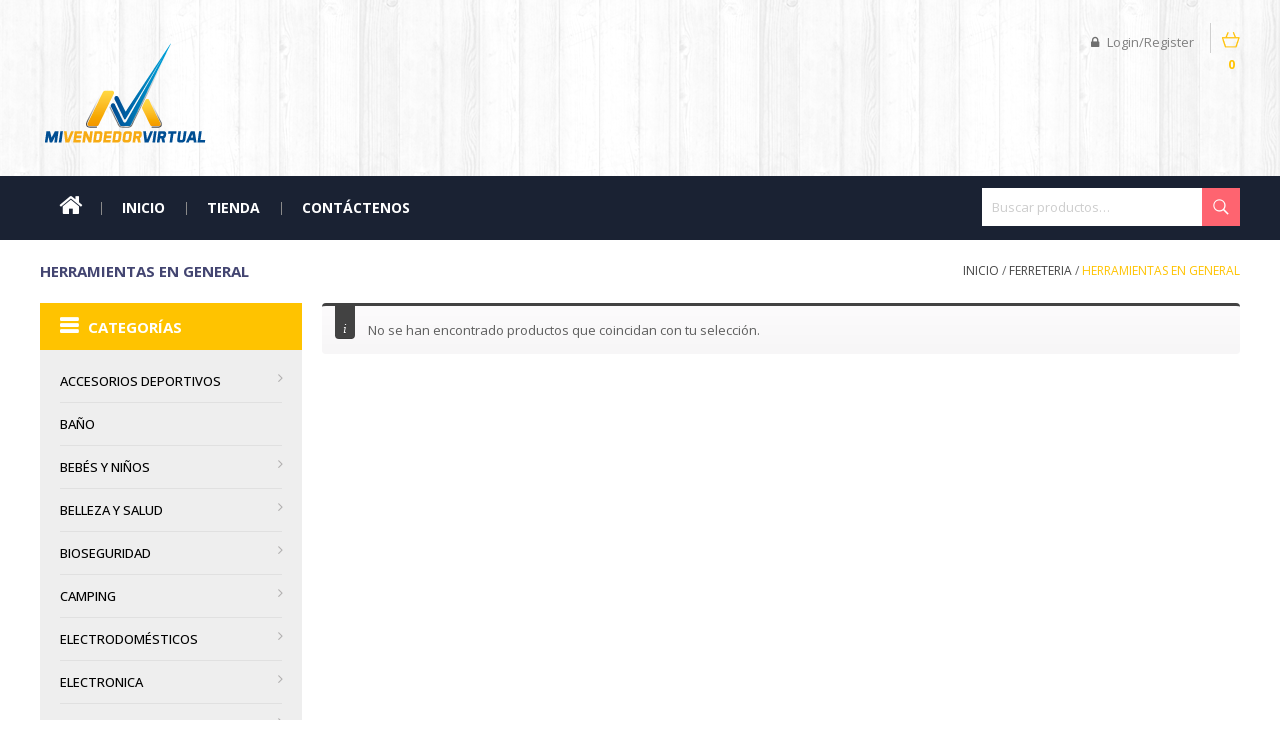

--- FILE ---
content_type: text/html; charset=UTF-8
request_url: https://mivendedorvirtual.com/product-category/ferreteria/herramientas-en-general/
body_size: 103525
content:
<!DOCTYPE html>
<!--[if IE 7]>
<html class="ie ie7" lang="es">
<![endif]-->
<!--[if IE 8]>
<html class="ie ie8" lang="es">
<![endif]-->
<!--[if !(IE 7) | !(IE 8) ]><!-->
<html lang="es">
<!--<![endif]-->
<head>
<meta charset="UTF-8">
<meta name="viewport" content="width=device-width,user-scalable=no">

<link rel="profile" href="http://gmpg.org/xfn/11">
<link rel="pingback" href="https://mivendedorvirtual.com/xmlrpc.php">
<!--[if lt IE 9]>
	<script src="https://mivendedorvirtual.com/wp-content/themes/WCM010021/js/html5.js"></script>
	<![endif]-->
 	 
<style>
</style>	
				<script>document.documentElement.className = document.documentElement.className + ' yes-js js_active js'</script>
			<!--[if lt IE 9]>
		<![endif]-->
<meta name='robots' content='index, follow, max-image-preview:large, max-snippet:-1, max-video-preview:-1' />

	<!-- This site is optimized with the Yoast SEO plugin v26.6 - https://yoast.com/wordpress/plugins/seo/ -->
	<title>Herramientas en General Archives - Mi Vendedor Virtual</title>
	<link rel="canonical" href="https://mivendedorvirtual.com/product-category/ferreteria/herramientas-en-general/" />
	<meta property="og:locale" content="es_ES" />
	<meta property="og:type" content="article" />
	<meta property="og:title" content="Herramientas en General Archives - Mi Vendedor Virtual" />
	<meta property="og:url" content="https://mivendedorvirtual.com/product-category/ferreteria/herramientas-en-general/" />
	<meta property="og:site_name" content="Mi Vendedor Virtual" />
	<meta name="twitter:card" content="summary_large_image" />
	<script type="application/ld+json" class="yoast-schema-graph">{"@context":"https://schema.org","@graph":[{"@type":"CollectionPage","@id":"https://mivendedorvirtual.com/product-category/ferreteria/herramientas-en-general/","url":"https://mivendedorvirtual.com/product-category/ferreteria/herramientas-en-general/","name":"Herramientas en General Archives - Mi Vendedor Virtual","isPartOf":{"@id":"https://mivendedorvirtual.com/#website"},"breadcrumb":{"@id":"https://mivendedorvirtual.com/product-category/ferreteria/herramientas-en-general/#breadcrumb"},"inLanguage":"es"},{"@type":"BreadcrumbList","@id":"https://mivendedorvirtual.com/product-category/ferreteria/herramientas-en-general/#breadcrumb","itemListElement":[{"@type":"ListItem","position":1,"name":"Home","item":"https://mivendedorvirtual.com/"},{"@type":"ListItem","position":2,"name":"Ferreteria","item":"https://mivendedorvirtual.com/product-category/ferreteria/"},{"@type":"ListItem","position":3,"name":"Herramientas en General"}]},{"@type":"WebSite","@id":"https://mivendedorvirtual.com/#website","url":"https://mivendedorvirtual.com/","name":"Mi Vendedor Virtual","description":"","potentialAction":[{"@type":"SearchAction","target":{"@type":"EntryPoint","urlTemplate":"https://mivendedorvirtual.com/?s={search_term_string}"},"query-input":{"@type":"PropertyValueSpecification","valueRequired":true,"valueName":"search_term_string"}}],"inLanguage":"es"}]}</script>
	<!-- / Yoast SEO plugin. -->


<link rel='dns-prefetch' href='//static.addtoany.com' />
<link rel='dns-prefetch' href='//fonts.googleapis.com' />
<link rel="alternate" type="application/rss+xml" title="Mi Vendedor Virtual &raquo; Feed" href="https://mivendedorvirtual.com/feed/" />
<link rel="alternate" type="application/rss+xml" title="Mi Vendedor Virtual &raquo; Herramientas en General Categoría Feed" href="https://mivendedorvirtual.com/product-category/ferreteria/herramientas-en-general/feed/" />
<style id='wp-img-auto-sizes-contain-inline-css'>
img:is([sizes=auto i],[sizes^="auto," i]){contain-intrinsic-size:3000px 1500px}
/*# sourceURL=wp-img-auto-sizes-contain-inline-css */
</style>
<link rel='stylesheet' id='raleway-user-css' href='https://fonts.googleapis.com/css?family=Raleway%3A300%2C400%2C500%2C600%2C700&#038;ver=6.9' media='all' />
<link rel='stylesheet' id='arimo-user-css' href='https://fonts.googleapis.com/css?family=Arimo%3A300%2C400%2C500%2C600%2C700&#038;ver=6.9' media='all' />
<link rel='stylesheet' id='roboto-user-css' href='https://fonts.googleapis.com/css?family=Roboto%3A400%2C100%2C300%2C500%2C700&#038;ver=6.9' media='all' />
<link rel='stylesheet' id='glegoo-user-css' href='https://fonts.googleapis.com/css?family=Glegoo%3A300%2C400%2C500%2C600%2C700&#038;ver=6.9' media='all' />
<link rel='stylesheet' id='opensans-user-css' href='https://fonts.googleapis.com/css?family=Open+Sans%3A300%2C400%2C500%2C600%2C700&#038;ver=6.9' media='all' />
<link rel='stylesheet' id='css_isotope-css' href='https://mivendedorvirtual.com/wp-content/themes/WCM010021/css/isotop-port.css?ver=6.9' media='all' />
<link rel='stylesheet' id='custom-css' href='https://mivendedorvirtual.com/wp-content/themes/WCM010021/css/megnor/custom.css?ver=6.9' media='all' />
<link rel='stylesheet' id='owl.carousel-css' href='https://mivendedorvirtual.com/wp-content/themes/WCM010021/css/megnor/owl.carousel.css?ver=6.9' media='all' />
<link rel='stylesheet' id='shadowbox-css' href='https://mivendedorvirtual.com/wp-content/themes/WCM010021/css/megnor/shadowbox.css?ver=6.9' media='all' />
<link rel='stylesheet' id='shortcode_style-css' href='https://mivendedorvirtual.com/wp-content/themes/WCM010021/css/megnor/shortcode_style.css?ver=6.9' media='all' />
<link rel='stylesheet' id='animate_min-css' href='https://mivendedorvirtual.com/wp-content/themes/WCM010021/css/megnor/animate.min.css?ver=6.9' media='all' />
<link rel='stylesheet' id='tm-css-flexslider-css' href='https://mivendedorvirtual.com/wp-content/themes/WCM010021/css/megnor/tm_flexslider.css?ver=6.9' media='all' />
<link rel='stylesheet' id='templatelema_woocommerce_css-css' href='https://mivendedorvirtual.com/wp-content/themes/WCM010021/css/megnor/woocommerce.css?ver=6.9' media='all' />
<style id='wp-emoji-styles-inline-css'>

	img.wp-smiley, img.emoji {
		display: inline !important;
		border: none !important;
		box-shadow: none !important;
		height: 1em !important;
		width: 1em !important;
		margin: 0 0.07em !important;
		vertical-align: -0.1em !important;
		background: none !important;
		padding: 0 !important;
	}
/*# sourceURL=wp-emoji-styles-inline-css */
</style>
<link rel='stylesheet' id='wp-block-library-css' href='https://mivendedorvirtual.com/wp-includes/css/dist/block-library/style.min.css?ver=6.9' media='all' />
<link rel='stylesheet' id='wc-blocks-style-css' href='https://mivendedorvirtual.com/wp-content/plugins/woocommerce/assets/client/blocks/wc-blocks.css?ver=wc-10.4.3' media='all' />
<style id='global-styles-inline-css'>
:root{--wp--preset--aspect-ratio--square: 1;--wp--preset--aspect-ratio--4-3: 4/3;--wp--preset--aspect-ratio--3-4: 3/4;--wp--preset--aspect-ratio--3-2: 3/2;--wp--preset--aspect-ratio--2-3: 2/3;--wp--preset--aspect-ratio--16-9: 16/9;--wp--preset--aspect-ratio--9-16: 9/16;--wp--preset--color--black: #000000;--wp--preset--color--cyan-bluish-gray: #abb8c3;--wp--preset--color--white: #ffffff;--wp--preset--color--pale-pink: #f78da7;--wp--preset--color--vivid-red: #cf2e2e;--wp--preset--color--luminous-vivid-orange: #ff6900;--wp--preset--color--luminous-vivid-amber: #fcb900;--wp--preset--color--light-green-cyan: #7bdcb5;--wp--preset--color--vivid-green-cyan: #00d084;--wp--preset--color--pale-cyan-blue: #8ed1fc;--wp--preset--color--vivid-cyan-blue: #0693e3;--wp--preset--color--vivid-purple: #9b51e0;--wp--preset--gradient--vivid-cyan-blue-to-vivid-purple: linear-gradient(135deg,rgb(6,147,227) 0%,rgb(155,81,224) 100%);--wp--preset--gradient--light-green-cyan-to-vivid-green-cyan: linear-gradient(135deg,rgb(122,220,180) 0%,rgb(0,208,130) 100%);--wp--preset--gradient--luminous-vivid-amber-to-luminous-vivid-orange: linear-gradient(135deg,rgb(252,185,0) 0%,rgb(255,105,0) 100%);--wp--preset--gradient--luminous-vivid-orange-to-vivid-red: linear-gradient(135deg,rgb(255,105,0) 0%,rgb(207,46,46) 100%);--wp--preset--gradient--very-light-gray-to-cyan-bluish-gray: linear-gradient(135deg,rgb(238,238,238) 0%,rgb(169,184,195) 100%);--wp--preset--gradient--cool-to-warm-spectrum: linear-gradient(135deg,rgb(74,234,220) 0%,rgb(151,120,209) 20%,rgb(207,42,186) 40%,rgb(238,44,130) 60%,rgb(251,105,98) 80%,rgb(254,248,76) 100%);--wp--preset--gradient--blush-light-purple: linear-gradient(135deg,rgb(255,206,236) 0%,rgb(152,150,240) 100%);--wp--preset--gradient--blush-bordeaux: linear-gradient(135deg,rgb(254,205,165) 0%,rgb(254,45,45) 50%,rgb(107,0,62) 100%);--wp--preset--gradient--luminous-dusk: linear-gradient(135deg,rgb(255,203,112) 0%,rgb(199,81,192) 50%,rgb(65,88,208) 100%);--wp--preset--gradient--pale-ocean: linear-gradient(135deg,rgb(255,245,203) 0%,rgb(182,227,212) 50%,rgb(51,167,181) 100%);--wp--preset--gradient--electric-grass: linear-gradient(135deg,rgb(202,248,128) 0%,rgb(113,206,126) 100%);--wp--preset--gradient--midnight: linear-gradient(135deg,rgb(2,3,129) 0%,rgb(40,116,252) 100%);--wp--preset--font-size--small: 13px;--wp--preset--font-size--medium: 20px;--wp--preset--font-size--large: 36px;--wp--preset--font-size--x-large: 42px;--wp--preset--spacing--20: 0.44rem;--wp--preset--spacing--30: 0.67rem;--wp--preset--spacing--40: 1rem;--wp--preset--spacing--50: 1.5rem;--wp--preset--spacing--60: 2.25rem;--wp--preset--spacing--70: 3.38rem;--wp--preset--spacing--80: 5.06rem;--wp--preset--shadow--natural: 6px 6px 9px rgba(0, 0, 0, 0.2);--wp--preset--shadow--deep: 12px 12px 50px rgba(0, 0, 0, 0.4);--wp--preset--shadow--sharp: 6px 6px 0px rgba(0, 0, 0, 0.2);--wp--preset--shadow--outlined: 6px 6px 0px -3px rgb(255, 255, 255), 6px 6px rgb(0, 0, 0);--wp--preset--shadow--crisp: 6px 6px 0px rgb(0, 0, 0);}:where(.is-layout-flex){gap: 0.5em;}:where(.is-layout-grid){gap: 0.5em;}body .is-layout-flex{display: flex;}.is-layout-flex{flex-wrap: wrap;align-items: center;}.is-layout-flex > :is(*, div){margin: 0;}body .is-layout-grid{display: grid;}.is-layout-grid > :is(*, div){margin: 0;}:where(.wp-block-columns.is-layout-flex){gap: 2em;}:where(.wp-block-columns.is-layout-grid){gap: 2em;}:where(.wp-block-post-template.is-layout-flex){gap: 1.25em;}:where(.wp-block-post-template.is-layout-grid){gap: 1.25em;}.has-black-color{color: var(--wp--preset--color--black) !important;}.has-cyan-bluish-gray-color{color: var(--wp--preset--color--cyan-bluish-gray) !important;}.has-white-color{color: var(--wp--preset--color--white) !important;}.has-pale-pink-color{color: var(--wp--preset--color--pale-pink) !important;}.has-vivid-red-color{color: var(--wp--preset--color--vivid-red) !important;}.has-luminous-vivid-orange-color{color: var(--wp--preset--color--luminous-vivid-orange) !important;}.has-luminous-vivid-amber-color{color: var(--wp--preset--color--luminous-vivid-amber) !important;}.has-light-green-cyan-color{color: var(--wp--preset--color--light-green-cyan) !important;}.has-vivid-green-cyan-color{color: var(--wp--preset--color--vivid-green-cyan) !important;}.has-pale-cyan-blue-color{color: var(--wp--preset--color--pale-cyan-blue) !important;}.has-vivid-cyan-blue-color{color: var(--wp--preset--color--vivid-cyan-blue) !important;}.has-vivid-purple-color{color: var(--wp--preset--color--vivid-purple) !important;}.has-black-background-color{background-color: var(--wp--preset--color--black) !important;}.has-cyan-bluish-gray-background-color{background-color: var(--wp--preset--color--cyan-bluish-gray) !important;}.has-white-background-color{background-color: var(--wp--preset--color--white) !important;}.has-pale-pink-background-color{background-color: var(--wp--preset--color--pale-pink) !important;}.has-vivid-red-background-color{background-color: var(--wp--preset--color--vivid-red) !important;}.has-luminous-vivid-orange-background-color{background-color: var(--wp--preset--color--luminous-vivid-orange) !important;}.has-luminous-vivid-amber-background-color{background-color: var(--wp--preset--color--luminous-vivid-amber) !important;}.has-light-green-cyan-background-color{background-color: var(--wp--preset--color--light-green-cyan) !important;}.has-vivid-green-cyan-background-color{background-color: var(--wp--preset--color--vivid-green-cyan) !important;}.has-pale-cyan-blue-background-color{background-color: var(--wp--preset--color--pale-cyan-blue) !important;}.has-vivid-cyan-blue-background-color{background-color: var(--wp--preset--color--vivid-cyan-blue) !important;}.has-vivid-purple-background-color{background-color: var(--wp--preset--color--vivid-purple) !important;}.has-black-border-color{border-color: var(--wp--preset--color--black) !important;}.has-cyan-bluish-gray-border-color{border-color: var(--wp--preset--color--cyan-bluish-gray) !important;}.has-white-border-color{border-color: var(--wp--preset--color--white) !important;}.has-pale-pink-border-color{border-color: var(--wp--preset--color--pale-pink) !important;}.has-vivid-red-border-color{border-color: var(--wp--preset--color--vivid-red) !important;}.has-luminous-vivid-orange-border-color{border-color: var(--wp--preset--color--luminous-vivid-orange) !important;}.has-luminous-vivid-amber-border-color{border-color: var(--wp--preset--color--luminous-vivid-amber) !important;}.has-light-green-cyan-border-color{border-color: var(--wp--preset--color--light-green-cyan) !important;}.has-vivid-green-cyan-border-color{border-color: var(--wp--preset--color--vivid-green-cyan) !important;}.has-pale-cyan-blue-border-color{border-color: var(--wp--preset--color--pale-cyan-blue) !important;}.has-vivid-cyan-blue-border-color{border-color: var(--wp--preset--color--vivid-cyan-blue) !important;}.has-vivid-purple-border-color{border-color: var(--wp--preset--color--vivid-purple) !important;}.has-vivid-cyan-blue-to-vivid-purple-gradient-background{background: var(--wp--preset--gradient--vivid-cyan-blue-to-vivid-purple) !important;}.has-light-green-cyan-to-vivid-green-cyan-gradient-background{background: var(--wp--preset--gradient--light-green-cyan-to-vivid-green-cyan) !important;}.has-luminous-vivid-amber-to-luminous-vivid-orange-gradient-background{background: var(--wp--preset--gradient--luminous-vivid-amber-to-luminous-vivid-orange) !important;}.has-luminous-vivid-orange-to-vivid-red-gradient-background{background: var(--wp--preset--gradient--luminous-vivid-orange-to-vivid-red) !important;}.has-very-light-gray-to-cyan-bluish-gray-gradient-background{background: var(--wp--preset--gradient--very-light-gray-to-cyan-bluish-gray) !important;}.has-cool-to-warm-spectrum-gradient-background{background: var(--wp--preset--gradient--cool-to-warm-spectrum) !important;}.has-blush-light-purple-gradient-background{background: var(--wp--preset--gradient--blush-light-purple) !important;}.has-blush-bordeaux-gradient-background{background: var(--wp--preset--gradient--blush-bordeaux) !important;}.has-luminous-dusk-gradient-background{background: var(--wp--preset--gradient--luminous-dusk) !important;}.has-pale-ocean-gradient-background{background: var(--wp--preset--gradient--pale-ocean) !important;}.has-electric-grass-gradient-background{background: var(--wp--preset--gradient--electric-grass) !important;}.has-midnight-gradient-background{background: var(--wp--preset--gradient--midnight) !important;}.has-small-font-size{font-size: var(--wp--preset--font-size--small) !important;}.has-medium-font-size{font-size: var(--wp--preset--font-size--medium) !important;}.has-large-font-size{font-size: var(--wp--preset--font-size--large) !important;}.has-x-large-font-size{font-size: var(--wp--preset--font-size--x-large) !important;}
/*# sourceURL=global-styles-inline-css */
</style>

<style id='classic-theme-styles-inline-css'>
/*! This file is auto-generated */
.wp-block-button__link{color:#fff;background-color:#32373c;border-radius:9999px;box-shadow:none;text-decoration:none;padding:calc(.667em + 2px) calc(1.333em + 2px);font-size:1.125em}.wp-block-file__button{background:#32373c;color:#fff;text-decoration:none}
/*# sourceURL=/wp-includes/css/classic-themes.min.css */
</style>
<link rel='stylesheet' id='contact-form-7-css' href='https://mivendedorvirtual.com/wp-content/plugins/contact-form-7/includes/css/styles.css?ver=6.1.4' media='all' />
<link rel='stylesheet' id='wppss-frontend-stylesheet-css' href='https://mivendedorvirtual.com/wp-content/plugins/woo-product-page-social-share/assets/css/front_style.css?ver=6.9' media='all' />
<link rel='stylesheet' id='wppss-bootstrap-stylesheet-css' href='https://mivendedorvirtual.com/wp-content/plugins/woo-product-page-social-share/assets/css/bootstrap.css?ver=6.9' media='all' />
<link rel='stylesheet' id='apm-styles-css' href='https://mivendedorvirtual.com/wp-content/plugins/woocommerce-accepted-payment-methods/assets/css/style.css?ver=6.9' media='all' />
<style id='woocommerce-inline-inline-css'>
.woocommerce form .form-row .required { visibility: visible; }
/*# sourceURL=woocommerce-inline-inline-css */
</style>
<link rel='stylesheet' id='yith-quick-view-css' href='https://mivendedorvirtual.com/wp-content/plugins/yith-woocommerce-quick-view/assets/css/yith-quick-view.css?ver=2.10.0' media='all' />
<style id='yith-quick-view-inline-css'>

				#yith-quick-view-modal .yith-quick-view-overlay{background:rgba( 0, 0, 0, 0.8)}
				#yith-quick-view-modal .yith-wcqv-main{background:#ffffff;}
				#yith-quick-view-close{color:#cdcdcd;}
				#yith-quick-view-close:hover{color:#ff0000;}
/*# sourceURL=yith-quick-view-inline-css */
</style>
<link rel='stylesheet' id='jquery-selectBox-css' href='https://mivendedorvirtual.com/wp-content/plugins/yith-woocommerce-wishlist/assets/css/jquery.selectBox.css?ver=1.2.0' media='all' />
<link rel='stylesheet' id='woocommerce_prettyPhoto_css-css' href='//mivendedorvirtual.com/wp-content/plugins/woocommerce/assets/css/prettyPhoto.css?ver=3.1.6' media='all' />
<link rel='stylesheet' id='yith-wcwl-main-css' href='https://mivendedorvirtual.com/wp-content/plugins/yith-woocommerce-wishlist/assets/css/style.css?ver=4.11.0' media='all' />
<style id='yith-wcwl-main-inline-css'>
 :root { --rounded-corners-radius: 16px; --add-to-cart-rounded-corners-radius: 16px; --color-headers-background: #F4F4F4; --feedback-duration: 3s } 
 :root { --rounded-corners-radius: 16px; --add-to-cart-rounded-corners-radius: 16px; --color-headers-background: #F4F4F4; --feedback-duration: 3s } 
/*# sourceURL=yith-wcwl-main-inline-css */
</style>
<link rel='stylesheet' id='templatemela-fonts-css' href='//fonts.googleapis.com/css?family=Source+Sans+Pro%3A300%2C400%2C700%2C300italic%2C400italic%2C700italic%7CBitter%3A400%2C700&#038;subset=latin%2Clatin-ext' media='all' />
<link rel='stylesheet' id='font_awesome-css' href='https://mivendedorvirtual.com/wp-content/themes/WCM010021/fonts/css/font-awesome.css?ver=2.09' media='all' />
<link rel='stylesheet' id='templatemela-style-css' href='https://mivendedorvirtual.com/wp-content/themes/WCM010021_MOBILE/style.css?ver=1.0' media='all' />
<link rel='stylesheet' id='responsive-css' href='https://mivendedorvirtual.com/wp-content/themes/WCM010021_MOBILE/responsive.css?ver=6.9' media='all' />
<link rel='stylesheet' id='grid-list-layout-css' href='https://mivendedorvirtual.com/wp-content/plugins/woocommerce-grid-list-toggle/assets/css/style.css?ver=6.9' media='all' />
<link rel='stylesheet' id='grid-list-button-css' href='https://mivendedorvirtual.com/wp-content/plugins/woocommerce-grid-list-toggle/assets/css/button.css?ver=6.9' media='all' />
<link rel='stylesheet' id='dashicons-css' href='https://mivendedorvirtual.com/wp-includes/css/dashicons.min.css?ver=6.9' media='all' />
<style id='dashicons-inline-css'>
[data-font="Dashicons"]:before {font-family: 'Dashicons' !important;content: attr(data-icon) !important;speak: none !important;font-weight: normal !important;font-variant: normal !important;text-transform: none !important;line-height: 1 !important;font-style: normal !important;-webkit-font-smoothing: antialiased !important;-moz-osx-font-smoothing: grayscale !important;}
/*# sourceURL=dashicons-inline-css */
</style>
<script src="//static.addtoany.com/menu/page.js?ver=6.9" id="wppss-addtoany-script-js"></script>
<script src="https://mivendedorvirtual.com/wp-includes/js/jquery/jquery.min.js?ver=3.7.1" id="jquery-core-js"></script>
<script src="https://mivendedorvirtual.com/wp-includes/js/jquery/jquery-migrate.min.js?ver=3.4.1" id="jquery-migrate-js"></script>
<script src="https://mivendedorvirtual.com/wp-content/plugins/woo-product-page-social-share/assets/js/script.js?ver=1" id="wppss-frontend-script-js"></script>
<script src="https://mivendedorvirtual.com/wp-content/plugins/woocommerce/assets/js/jquery-blockui/jquery.blockUI.min.js?ver=2.7.0-wc.10.4.3" id="wc-jquery-blockui-js" defer="defer" data-wp-strategy="defer"></script>
<script id="wc-add-to-cart-js-extra">
/* <![CDATA[ */
var wc_add_to_cart_params = {"ajax_url":"/wp-admin/admin-ajax.php","wc_ajax_url":"/?wc-ajax=%%endpoint%%","i18n_view_cart":"Ver carrito","cart_url":"https://mivendedorvirtual.com/cart/","is_cart":"","cart_redirect_after_add":"no"};
//# sourceURL=wc-add-to-cart-js-extra
/* ]]> */
</script>
<script src="https://mivendedorvirtual.com/wp-content/plugins/woocommerce/assets/js/frontend/add-to-cart.min.js?ver=10.4.3" id="wc-add-to-cart-js" defer="defer" data-wp-strategy="defer"></script>
<script src="https://mivendedorvirtual.com/wp-content/plugins/woocommerce/assets/js/js-cookie/js.cookie.min.js?ver=2.1.4-wc.10.4.3" id="wc-js-cookie-js" defer="defer" data-wp-strategy="defer"></script>
<script id="woocommerce-js-extra">
/* <![CDATA[ */
var woocommerce_params = {"ajax_url":"/wp-admin/admin-ajax.php","wc_ajax_url":"/?wc-ajax=%%endpoint%%","i18n_password_show":"Mostrar contrase\u00f1a","i18n_password_hide":"Ocultar contrase\u00f1a"};
//# sourceURL=woocommerce-js-extra
/* ]]> */
</script>
<script src="https://mivendedorvirtual.com/wp-content/plugins/woocommerce/assets/js/frontend/woocommerce.min.js?ver=10.4.3" id="woocommerce-js" defer="defer" data-wp-strategy="defer"></script>
<script src="https://mivendedorvirtual.com/wp-content/themes/WCM010021_MOBILE/js/megnor/custom.js?ver=6.9" id="jquery_custom-js"></script>
<script src="https://mivendedorvirtual.com/wp-content/themes/WCM010021/js/megnor/jquery.easypiechart.min.js?ver=6.9" id="jquery_easypiechart-js"></script>
<script src="https://mivendedorvirtual.com/wp-content/themes/WCM010021/js/megnor/owl.carousel.min.js?ver=6.9" id="jquery_owlcarousel-js"></script>
<script src="https://mivendedorvirtual.com/wp-content/themes/WCM010021/js/megnor/jquery.formalize.min.js?ver=6.9" id="jquery_formalize-js"></script>
<script src="https://mivendedorvirtual.com/wp-content/themes/WCM010021/js/megnor/respond.min.js?ver=6.9" id="jquery_respond-js"></script>
<script src="https://mivendedorvirtual.com/wp-content/themes/WCM010021/js/megnor/jquery.validate.js?ver=6.9" id="jquery_validate-js"></script>
<script src="https://mivendedorvirtual.com/wp-content/themes/WCM010021/js/megnor/shadowbox.js?ver=6.9" id="jquery_shadowbox-js"></script>
<script src="https://mivendedorvirtual.com/wp-content/themes/WCM010021/js/megnor/jquery.flexslider.js?ver=6.9" id="jquery_flexslider-js"></script>
<script src="https://mivendedorvirtual.com/wp-content/themes/WCM010021/js/megnor/waypoints.min.js?ver=6.9" id="jquery_waypoints-js"></script>
<script src="https://mivendedorvirtual.com/wp-content/themes/WCM010021/js/megnor/jquery.megamenu.js?ver=6.9" id="jquery_megamenu-js"></script>
<script src="https://mivendedorvirtual.com/wp-content/plugins/woocommerce-grid-list-toggle/assets/js/jquery.cookie.min.js?ver=6.9" id="cookie-js"></script>
<script src="https://mivendedorvirtual.com/wp-content/plugins/woocommerce-grid-list-toggle/assets/js/jquery.gridlistview.min.js?ver=6.9" id="grid-list-scripts-js"></script>
<link rel="https://api.w.org/" href="https://mivendedorvirtual.com/wp-json/" /><link rel="alternate" title="JSON" type="application/json" href="https://mivendedorvirtual.com/wp-json/wp/v2/product_cat/326" /><link rel="EditURI" type="application/rsd+xml" title="RSD" href="https://mivendedorvirtual.com/xmlrpc.php?rsd" />
<meta name="generator" content="WordPress 6.9" />
<meta name="generator" content="WooCommerce 10.4.3" />
<style>
		h1 {	
		font-family:'Open Sans', Arial, Helvetica, sans-serif;
	}	
			h1 {	
		color:#434571;	
	}	
			h2 {	
		font-family:'Open Sans', Arial, Helvetica, sans-serif;
	}	
			h2 {	
		color:#434571;	
	}	
			h3 {	
		font-family:'Open Sans', Arial, Helvetica, sans-serif;
	}	
			h3 { color:#434571;}
			h4 {	
		font-family:'Open Sans', Arial, Helvetica, sans-serif;
	}	
		
		h4 {	
		color:#434571;	
	}	
			h5 {	
		font-family:'Open Sans', Arial, Helvetica, sans-serif;
	}	
			h5 {	
		color:#434571;	
	}	
			h6 {	
		font-family:'Open Sans', Arial, Helvetica, sans-serif;
	}	
		
		h6 {	
		color:#434571;	
	}	
			.home-service h3.widget-title {	
		font-family:'Open Sans', Arial, Helvetica, sans-serif;
	}	
		
	
	a {
		color:#454545;
	}
	a:hover {
		color:#C3C3C3;
	}
	.footer a, .site-footer a, .site-footer{
		color:#D9D9D9; 
	}
	.footer a:hover, .footer .footer-links li a:hover, .site-footer a:hover{
		color:#FFFFFF;		 
	}
		h3 {	
		font-family:'Open Sans', Arial, Helvetica, sans-serif;	
	}	
		
		.footer-main {	
		font-family:'Open Sans', Arial, Helvetica, sans-serif;	
	}	
		
	.site-footer {
		background-color:#363757 ;
	}
	body {
		background-color:#FFFFFF ;
				background-image: url("https://mivendedorvirtual.com/wp-content/themes/WCM010021/images/megnor/colorpicker/pattern/body-bg.png");
		background-position:top left ;
		background-repeat:repeat;
		background-attachment:scroll;
					
		color:#666666;
	} 
	
	.topbar-main,.contact-phone,.cal-us{ color:#808080; }
	.topbar-main a,.header-menu-links li a,.header_logout a{ color:#808080; }
	.topbar-main a:hover,.header-menu-links li a:hover,.header_logout a:hover{ color:#C3C3C3; }
	
	.navigation-menu{background:rgba(26,34,51,1)}
	.mega-menu ul li a{color:#FFFFFF; }
	.mega-menu ul li a:hover{color:#958256; }
	
	.site-header {
		background-color:rgba(255,255,255,1);
				background-image: url("http://mivendedorvirtual.com/wp-content/uploads/2015/08/wood_bg.png");
		background-position:top left;
		background-repeat:repeat;
		background-attachment:scroll;
			} 
		body {	
		font-family: 'Open Sans', Arial, Helvetica, sans-serif;	
	}
	
.widget button, .widget input[type="button"], 
.widget input[type="reset"], .widget input[type="submit"], 
a.button, button, .contributor-posts-link, input[type="button"], 
input[type="reset"], input[type="submit"], .button_content_inner a,
.woocommerce #content input.button, .woocommerce #respond input#submit, 
.woocommerce a.button, .woocommerce button.button, .woocommerce input.button, 
.woocommerce-page #content input.button, .woocommerce-page #respond input#submit, 
.woocommerce-page a.button, .woocommerce-page button.button, 
.woocommerce-page input.button,.woocommerce ul.products li.product .product_type_simple, .woocommerce-page ul.products li.product .product_type_simple, 
.woocommerce ul.products li.product .product_type_grouped, .woocommerce-page ul.products li.product .product_type_grouped, 
.woocommerce ul.products li.product .product_type_external, .woocommerce-page ul.products li.product .product_type_external,
.woocommerce ul.products li.product .product_type_variable, .woocommerce-page ul.products li.product .product_type_variable
{
	background-color:#FFFFFF; 
}
	
	.widget input[type="button"]:hover,.widget input[type="button"]:focus,.widget input[type="reset"]:hover,.widget input[type="reset"]:focus,.widget input[type="submit"]:hover,.widget input[type="submit"]:focus,a.button:hover,a.button:focus,button:hover,button:focus,.contributor-posts-link:hover,input[type="button"]:hover,input[type="button"]:focus,input[type="reset"]:hover,input[type="reset"]:focus,input[type="submit"]:hover,input[type="submit"]:focus,.calloutarea_button a.button:hover,.calloutarea_button a.button:focus,.button_content_inner a:hover,.button_content_inner a:focus,.woocommerce #content input.button:hover, .woocommerce #respond input#submit:hover, .woocommerce a.button:hover, .woocommerce button.button:hover, .woocommerce input.button:hover, .woocommerce-page #content input.button:hover, .woocommerce-page #respond input#submit:hover, .woocommerce-page a.button:hover, .woocommerce-page button.button:hover, .woocommerce-page input.button:hover,.woocommerce #content input.button.disabled,.woocommerce #content input.button:disabled,.woocommerce #respond input#submit.disabled,.woocommerce #respond input#submit:disabled,.woocommerce a.button.disabled,.woocommerce a.button:disabled,.woocommerce button.button.disabled,.woocommerce button.button:disabled,.woocommerce input.button.disabled,.woocommerce input.button:disabled,.woocommerce-page #content input.button.disabled,.woocommerce-page #content input.button:disabled,.woocommerce-page #respond input#submit.disabled,.woocommerce-page #respond input#submit:disabled,.woocommerce-page a.button.disabled,.woocommerce-page a.button:disabled,.woocommerce-page button.button.disabled,.woocommerce-page button.button:disabled,.woocommerce-page input.button.disabled,.woocommerce-page input.button:disabled,.woocommerce #content table.cart .checkout-button:hover,.woocommerce ul.products li.product:hover .product_type_simple, .woocommerce-page ul.products li.product:hover .product_type_simple, .woocommerce ul.products li.product:hover .product_type_grouped, .woocommerce-page ul.products li.product:hover .product_type_grouped, .woocommerce ul.products li.product:hover .product_type_external, .woocommerce-page ul.products li.product:hover .product_type_external, .woocommerce ul.products li.product:hover .product_type_variable, .woocommerce-page ul.products li.product:hover .product_type_variable
	{
		background-color:#434571; 
	}	
			
</style>
	<noscript><style>.woocommerce-product-gallery{ opacity: 1 !important; }</style></noscript>
		<style id="templatemela-header-css">
			.site-title a {
			color: #ffffff;
		}
		</style>
	<link rel="icon" href="https://mivendedorvirtual.com/wp-content/uploads/2021/03/cropped-ms-icon-310x310-1-32x32.png" sizes="32x32" />
<link rel="icon" href="https://mivendedorvirtual.com/wp-content/uploads/2021/03/cropped-ms-icon-310x310-1-192x192.png" sizes="192x192" />
<link rel="apple-touch-icon" href="https://mivendedorvirtual.com/wp-content/uploads/2021/03/cropped-ms-icon-310x310-1-180x180.png" />
<meta name="msapplication-TileImage" content="https://mivendedorvirtual.com/wp-content/uploads/2021/03/cropped-ms-icon-310x310-1-270x270.png" />
 
</head>
<body class="archive tax-product_cat term-herramientas-en-general term-326 wp-theme-WCM010021 wp-child-theme-WCM010021_MOBILE theme-WCM010021 woocommerce woocommerce-page woocommerce-no-js masthead-fixed list-view shop-left-sidebar">
<div id="page" class="hfeed site">
<!-- Header -->

<header id="masthead" class="site-header header " role="banner">

    <div class="site-header-main">
    <div class="header-main">
	<div class="respo-top-arrow"></div>
      <div class="header_left">
	  					
		</div>
		<div class="header_center">
                <a href="https://mivendedorvirtual.com/" title="Mi Vendedor Virtual" rel="home">
        <img alt="Glorious" src="https://mivendedorvirtual.com/wp-content/uploads/2021/03/LogoMiVendedorVirtual.png" />        </a>
                      </div>
      	 
      <div class="header_right">
	  					
				<div class="inner-left">	
					<div class="header_cart headercart-block">
																	
									<div class="cart togg">
															
									<div id="shopping_cart" class="shopping_cart tog"  title="View your shopping cart">
									
									<a class="cart-contents" href="https://mivendedorvirtual.com/cart/" title="View your shopping cart">0</a>
									</div>	
																		<aside id="woocommerce_widget_cart-2" class="widget woocommerce widget_shopping_cart tab_content"><h3 class="widget-title">Cart</h3><div class="widget_shopping_cart_content"></div></aside>		
								</div>							
										
						</div>
					</div>
					<div class="inner-right">	
							
					 	
													<div class="header_login"><!-- Start header cart -->
								<div class="header_logout">					
																		<a href="https://mivendedorvirtual.com/my-account/" class="login show-login-link" id="show-login-link" ><i class="fa fa-lock"></i> Login/Register</a>
									   
								</div>
							</div>		
								
	  </div>
	
    </div>
				
	
    <!-- End header-main -->
  </div>
  <!-- End site-main -->
	
		
	
  <div class="navigation-menu">
	  <div id="navbar" class="header-bottom navbar default">
							<nav id="site-navigation" class="navigation main-navigation" role="navigation">
								<div class="menu-home"><a href="https://mivendedorvirtual.com/" rel="home" class="menu-home-inner"> </a> </div>									
								<h3 class="menu-toggle">Menu</h3>
								<a class="screen-reader-text skip-link" href="#content" title="Skip to content">Skip to content</a>	
								<div class="mega-menu">
									<div class="menu-header-top-links-container"><ul id="menu-header-top-links" class="mega"><li id="menu-item-8910" class="menu-item menu-item-type-post_type menu-item-object-page menu-item-home menu-item-8910"><a href="https://mivendedorvirtual.com/">Inicio</a></li>
<li id="menu-item-8924" class="menu-item menu-item-type-post_type menu-item-object-page menu-item-has-children menu-item-8924"><a href="https://mivendedorvirtual.com/shop/">Tienda</a>
<ul class="sub-menu">
	<li id="menu-item-8931" class="menu-item menu-item-type-taxonomy menu-item-object-product_cat menu-item-8931"><a href="https://mivendedorvirtual.com/product-category/electronica/">Electronica</a></li>
	<li id="menu-item-8928" class="menu-item menu-item-type-taxonomy menu-item-object-product_cat menu-item-8928"><a href="https://mivendedorvirtual.com/product-category/hogar/">Hogar</a></li>
</ul>
</li>
<li id="menu-item-8907" class="menu-item menu-item-type-post_type menu-item-object-page menu-item-8907"><a href="https://mivendedorvirtual.com/contact-us/">Contáctenos</a></li>
</ul></div>								</div>	
														
							</nav><!-- #site-navigation -->
														<div class="header-search">
							<form role="search" method="get" class="woocommerce-product-search" action="https://mivendedorvirtual.com/">
	<label class="screen-reader-text" for="woocommerce-product-search-field-0">Buscar por:</label>
	<input type="search" id="woocommerce-product-search-field-0" class="search-field" placeholder="Buscar productos&hellip;" value="" name="s" />
	<button type="submit" value="Buscar" class="">Buscar</button>
	<input type="hidden" name="post_type" value="product" />
</form>
 	
							</div>
								
		</div>
	</div>
	
		
	</div>
</header>
<!-- #masthead -->
<!-- Center -->


<div id="main" class="site-main ">
<div class="main_inner">
	
	<div class="page-title header">
  <div class="page-title-inner">
    <h1 class="entry-title-main">
    </h1>
    <div class="breadcrumbs">
      </div>
  </div>
</div>
		<div class="main-content">
	 
          <div class="page-title">
			  <div class="page-title-inner">
				<h1 class="entry-title-main">Herramientas en General</h1>
		  	</div>
		  </div>
	<div class="main-content-inner " >
   
   	<div id="primary" class="content-area"><main id="content" class="site-main" role="main"><nav class="woocommerce-breadcrumb" aria-label="Breadcrumb"><span><a href="https://mivendedorvirtual.com">Inicio</a></span> / <span><a href="https://mivendedorvirtual.com/product-category/ferreteria/">Ferreteria</a></span> / <span>Herramientas en General</span></nav>	<div class="woocommerce-no-products-found">
	
	<div class="woocommerce-info" role="status">
		No se han encontrado productos que coincidan con tu selección.	</div>
</div>
</main></div><div id="secondary">
      <div id="primary-sidebar" class="primary-sidebar widget-area" role="complementary">
    <aside id="woocommerce_product_categories-2" class="widget woocommerce widget_product_categories"><h1 class="widget-title">Categorías</h1><ul class="product-categories"><li class="cat-item cat-item-638 cat-parent"><a href="https://mivendedorvirtual.com/product-category/accesorios-deportivos/">Accesorios Deportivos</a><ul class='children'>
<li class="cat-item cat-item-639 cat-parent"><a href="https://mivendedorvirtual.com/product-category/accesorios-deportivos/ciclismo/">Ciclismo</a>	<ul class='children'>
<li class="cat-item cat-item-643"><a href="https://mivendedorvirtual.com/product-category/accesorios-deportivos/ciclismo/accesorios-ciclismo/">accesorios</a></li>
<li class="cat-item cat-item-640"><a href="https://mivendedorvirtual.com/product-category/accesorios-deportivos/ciclismo/cascos-ciclismo/">cascos</a></li>
<li class="cat-item cat-item-641"><a href="https://mivendedorvirtual.com/product-category/accesorios-deportivos/ciclismo/conjuntos/">Conjuntos</a></li>
<li class="cat-item cat-item-642"><a href="https://mivendedorvirtual.com/product-category/accesorios-deportivos/ciclismo/gafas/">Gafas</a></li>
	</ul>
</li>
<li class="cat-item cat-item-644 cat-parent"><a href="https://mivendedorvirtual.com/product-category/accesorios-deportivos/pesca-deportiva/">Pesca Deportiva</a>	<ul class='children'>
<li class="cat-item cat-item-648"><a href="https://mivendedorvirtual.com/product-category/accesorios-deportivos/pesca-deportiva/accesorios-pesca-deportiva/">Accesorios</a></li>
<li class="cat-item cat-item-645"><a href="https://mivendedorvirtual.com/product-category/accesorios-deportivos/pesca-deportiva/canas/">Cañas</a></li>
<li class="cat-item cat-item-647"><a href="https://mivendedorvirtual.com/product-category/accesorios-deportivos/pesca-deportiva/ropa/">Ropa</a></li>
<li class="cat-item cat-item-646"><a href="https://mivendedorvirtual.com/product-category/accesorios-deportivos/pesca-deportiva/senuelos/">Señuelos</a></li>
	</ul>
</li>
</ul>
</li>
<li class="cat-item cat-item-693"><a href="https://mivendedorvirtual.com/product-category/bano/">BAÑO</a></li>
<li class="cat-item cat-item-673 cat-parent"><a href="https://mivendedorvirtual.com/product-category/bebe-nino/">Bebés y Niños</a><ul class='children'>
<li class="cat-item cat-item-715"><a href="https://mivendedorvirtual.com/product-category/bebe-nino/alimentacion/">Alimentación</a></li>
<li class="cat-item cat-item-720"><a href="https://mivendedorvirtual.com/product-category/bebe-nino/andadores/">Andadores</a></li>
<li class="cat-item cat-item-714"><a href="https://mivendedorvirtual.com/product-category/bebe-nino/bicicletas/">Bicicletas</a></li>
<li class="cat-item cat-item-717"><a href="https://mivendedorvirtual.com/product-category/bebe-nino/canguro-portabebe/">Canguros Portabebé</a></li>
<li class="cat-item cat-item-711"><a href="https://mivendedorvirtual.com/product-category/bebe-nino/carro-cuadron-moto/">Carros, Cuadrones y Motos</a></li>
<li class="cat-item cat-item-674"><a href="https://mivendedorvirtual.com/product-category/bebe-nino/coches/">COCHES</a></li>
<li class="cat-item cat-item-710"><a href="https://mivendedorvirtual.com/product-category/bebe-nino/correpasillos/">Correpasillos</a></li>
<li class="cat-item cat-item-716"><a href="https://mivendedorvirtual.com/product-category/bebe-nino/gateo/">Gateo</a></li>
<li class="cat-item cat-item-694"><a href="https://mivendedorvirtual.com/product-category/bebe-nino/bano-bebes/">Inodoros / Baños entrenadores</a></li>
<li class="cat-item cat-item-712"><a href="https://mivendedorvirtual.com/product-category/bebe-nino/scooter-monopatin/">Scooters Monopatín</a></li>
<li class="cat-item cat-item-713"><a href="https://mivendedorvirtual.com/product-category/bebe-nino/triciclo/">Triciclos</a></li>
</ul>
</li>
<li class="cat-item cat-item-160 cat-parent"><a href="https://mivendedorvirtual.com/product-category/belleza-salud/">Belleza y Salud</a><ul class='children'>
<li class="cat-item cat-item-452 cat-parent"><a href="https://mivendedorvirtual.com/product-category/belleza-salud/fajas/">Fajas</a>	<ul class='children'>
<li class="cat-item cat-item-453"><a href="https://mivendedorvirtual.com/product-category/belleza-salud/fajas/abdomen/">Abdomen</a></li>
<li class="cat-item cat-item-456"><a href="https://mivendedorvirtual.com/product-category/belleza-salud/fajas/mentonera/">Mentonera</a></li>
<li class="cat-item cat-item-483"><a href="https://mivendedorvirtual.com/product-category/belleza-salud/fajas/muslera/">Muslera</a></li>
	</ul>
</li>
<li class="cat-item cat-item-460 cat-parent"><a href="https://mivendedorvirtual.com/product-category/belleza-salud/fijadores/">Fijadores</a>	<ul class='children'>
<li class="cat-item cat-item-468"><a href="https://mivendedorvirtual.com/product-category/belleza-salud/fijadores/fijador-brazo/">Fijador de Brazo</a></li>
<li class="cat-item cat-item-461"><a href="https://mivendedorvirtual.com/product-category/belleza-salud/fijadores/fijador-dedo/">Fijador de Dedo</a></li>
<li class="cat-item cat-item-462"><a href="https://mivendedorvirtual.com/product-category/belleza-salud/fijadores/fijador-pierna/">Fijador de Pierna</a></li>
	</ul>
</li>
<li class="cat-item cat-item-476 cat-parent"><a href="https://mivendedorvirtual.com/product-category/belleza-salud/otros-belleza-salud/">Otros</a>	<ul class='children'>
<li class="cat-item cat-item-482"><a href="https://mivendedorvirtual.com/product-category/belleza-salud/otros-belleza-salud/inmobilizadores/">Inmobilizadores</a></li>
<li class="cat-item cat-item-489"><a href="https://mivendedorvirtual.com/product-category/belleza-salud/otros-belleza-salud/munequera/">Muñequera</a></li>
<li class="cat-item cat-item-491"><a href="https://mivendedorvirtual.com/product-category/belleza-salud/otros-belleza-salud/tobillera/">Tobillera</a></li>
	</ul>
</li>
<li class="cat-item cat-item-278 cat-parent"><a href="https://mivendedorvirtual.com/product-category/belleza-salud/perdida-de-peso/">Perdida de Peso</a>	<ul class='children'>
<li class="cat-item cat-item-279"><a href="https://mivendedorvirtual.com/product-category/belleza-salud/perdida-de-peso/tru-fix-and-control/">Tru Fix and Tru Control</a></li>
	</ul>
</li>
<li class="cat-item cat-item-522 cat-parent"><a href="https://mivendedorvirtual.com/product-category/belleza-salud/servicios/">Servicios</a>	<ul class='children'>
<li class="cat-item cat-item-591"><a href="https://mivendedorvirtual.com/product-category/belleza-salud/servicios/dermatologia/">Dermatologia</a></li>
<li class="cat-item cat-item-523"><a href="https://mivendedorvirtual.com/product-category/belleza-salud/servicios/odontologia/">Odontologia</a></li>
	</ul>
</li>
<li class="cat-item cat-item-398 cat-parent"><a href="https://mivendedorvirtual.com/product-category/belleza-salud/spa-personal/">Spa Personal</a>	<ul class='children'>
<li class="cat-item cat-item-404"><a href="https://mivendedorvirtual.com/product-category/belleza-salud/spa-personal/depilador/">Depilador</a></li>
<li class="cat-item cat-item-403"><a href="https://mivendedorvirtual.com/product-category/belleza-salud/spa-personal/masajeador-personal/">Masajeador Personal</a></li>
<li class="cat-item cat-item-408"><a href="https://mivendedorvirtual.com/product-category/belleza-salud/spa-personal/moldeador/">Moldeador</a></li>
	</ul>
</li>
<li class="cat-item cat-item-380 cat-parent"><a href="https://mivendedorvirtual.com/product-category/belleza-salud/tratamientos/">Tratamientos</a>	<ul class='children'>
<li class="cat-item cat-item-389"><a href="https://mivendedorvirtual.com/product-category/belleza-salud/tratamientos/analisis-impedancia/">Analisis de Impedancia</a></li>
<li class="cat-item cat-item-429"><a href="https://mivendedorvirtual.com/product-category/belleza-salud/tratamientos/exhilis/">Exhilis</a></li>
<li class="cat-item cat-item-388"><a href="https://mivendedorvirtual.com/product-category/belleza-salud/tratamientos/levantamiento-gluteos/">Levantamiento de Gluteos</a></li>
<li class="cat-item cat-item-381"><a href="https://mivendedorvirtual.com/product-category/belleza-salud/tratamientos/lipouccion-sin-cirugia/">Liposuccion sin Cirugia</a></li>
	</ul>
</li>
</ul>
</li>
<li class="cat-item cat-item-155 cat-parent"><a href="https://mivendedorvirtual.com/product-category/bioseguridad/">Bioseguridad</a><ul class='children'>
<li class="cat-item cat-item-201 cat-parent"><a href="https://mivendedorvirtual.com/product-category/bioseguridad/botas-de-caucho/">Botas de Caucho</a>	<ul class='children'>
<li class="cat-item cat-item-202"><a href="https://mivendedorvirtual.com/product-category/bioseguridad/botas-de-caucho/estandar-botas-de-caucho/">Estandar</a></li>
<li class="cat-item cat-item-203"><a href="https://mivendedorvirtual.com/product-category/bioseguridad/botas-de-caucho/profesionales/">Profesionales</a></li>
	</ul>
</li>
<li class="cat-item cat-item-170 cat-parent"><a href="https://mivendedorvirtual.com/product-category/bioseguridad/desinfectantes/">Desinfectantes</a>	<ul class='children'>
<li class="cat-item cat-item-173"><a href="https://mivendedorvirtual.com/product-category/bioseguridad/desinfectantes/alcohol/">Alcohol</a></li>
<li class="cat-item cat-item-171"><a href="https://mivendedorvirtual.com/product-category/bioseguridad/desinfectantes/amonio-quaternario/">Amonio Quaternario</a></li>
<li class="cat-item cat-item-174"><a href="https://mivendedorvirtual.com/product-category/bioseguridad/desinfectantes/biogel/">Biogel</a></li>
<li class="cat-item cat-item-172"><a href="https://mivendedorvirtual.com/product-category/bioseguridad/desinfectantes/hipoclorito-de-sodio/">Hipoclorito de Sodio</a></li>
	</ul>
</li>
<li class="cat-item cat-item-175 cat-parent"><a href="https://mivendedorvirtual.com/product-category/bioseguridad/fumigadoras/">Fumigadoras</a>	<ul class='children'>
<li class="cat-item cat-item-189"><a href="https://mivendedorvirtual.com/product-category/bioseguridad/fumigadoras/de-motor-bateria/">De Motor - Bateria</a></li>
<li class="cat-item cat-item-190"><a href="https://mivendedorvirtual.com/product-category/bioseguridad/fumigadoras/estacionarias/">Estacionarias</a></li>
<li class="cat-item cat-item-180"><a href="https://mivendedorvirtual.com/product-category/bioseguridad/fumigadoras/manuales/">Manuales</a></li>
	</ul>
</li>
<li class="cat-item cat-item-186 cat-parent"><a href="https://mivendedorvirtual.com/product-category/bioseguridad/gafas-de-proteccion/">Gafas de Proteccion</a>	<ul class='children'>
<li class="cat-item cat-item-188"><a href="https://mivendedorvirtual.com/product-category/bioseguridad/gafas-de-proteccion/oscuras/">Oscuras</a></li>
<li class="cat-item cat-item-187"><a href="https://mivendedorvirtual.com/product-category/bioseguridad/gafas-de-proteccion/transparentes/">Transparentes</a></li>
	</ul>
</li>
<li class="cat-item cat-item-192 cat-parent"><a href="https://mivendedorvirtual.com/product-category/bioseguridad/guantes/">Guantes</a>	<ul class='children'>
<li class="cat-item cat-item-194"><a href="https://mivendedorvirtual.com/product-category/bioseguridad/guantes/latex/">latex</a></li>
<li class="cat-item cat-item-193"><a href="https://mivendedorvirtual.com/product-category/bioseguridad/guantes/nitrilo/">Nitrilo</a></li>
<li class="cat-item cat-item-195"><a href="https://mivendedorvirtual.com/product-category/bioseguridad/guantes/polietileno/">Polietileno</a></li>
	</ul>
</li>
<li class="cat-item cat-item-162 cat-parent"><a href="https://mivendedorvirtual.com/product-category/bioseguridad/lamparas-uv/">Lamparas UV</a>	<ul class='children'>
<li class="cat-item cat-item-163"><a href="https://mivendedorvirtual.com/product-category/bioseguridad/lamparas-uv/lampara-uv-automatica/">Lampara UV Automatica</a></li>
<li class="cat-item cat-item-164"><a href="https://mivendedorvirtual.com/product-category/bioseguridad/lamparas-uv/lampara-uv-manual/">Lampara UV Manual</a></li>
	</ul>
</li>
<li class="cat-item cat-item-157 cat-parent"><a href="https://mivendedorvirtual.com/product-category/bioseguridad/mascarillas/">Mascarillas</a>	<ul class='children'>
<li class="cat-item cat-item-158"><a href="https://mivendedorvirtual.com/product-category/bioseguridad/mascarillas/medicas/">Medicas</a></li>
<li class="cat-item cat-item-165"><a href="https://mivendedorvirtual.com/product-category/bioseguridad/mascarillas/quirurgicas/">Quirurgicas</a></li>
<li class="cat-item cat-item-166"><a href="https://mivendedorvirtual.com/product-category/bioseguridad/mascarillas/tela/">Tela</a></li>
	</ul>
</li>
<li class="cat-item cat-item-308 cat-parent"><a href="https://mivendedorvirtual.com/product-category/bioseguridad/nebulizadores/">Nebulizadores</a>	<ul class='children'>
<li class="cat-item cat-item-310"><a href="https://mivendedorvirtual.com/product-category/bioseguridad/nebulizadores/nanonebulizador/">Nanonebulizador</a></li>
<li class="cat-item cat-item-309"><a href="https://mivendedorvirtual.com/product-category/bioseguridad/nebulizadores/termonebulizador/">Termonebulizador</a></li>
	</ul>
</li>
<li class="cat-item cat-item-161 cat-parent"><a href="https://mivendedorvirtual.com/product-category/bioseguridad/protectores-faciales/">Protectores Faciales</a>	<ul class='children'>
<li class="cat-item cat-item-168"><a href="https://mivendedorvirtual.com/product-category/bioseguridad/protectores-faciales/con-casco/">Con Casco</a></li>
<li class="cat-item cat-item-167"><a href="https://mivendedorvirtual.com/product-category/bioseguridad/protectores-faciales/sin-casco/">Sin Casco</a></li>
	</ul>
</li>
<li class="cat-item cat-item-196 cat-parent"><a href="https://mivendedorvirtual.com/product-category/bioseguridad/pruebas-rapidas-covid19/">Pruebas Rapidas</a>	<ul class='children'>
<li class="cat-item cat-item-197"><a href="https://mivendedorvirtual.com/product-category/bioseguridad/pruebas-rapidas-covid19/sd-biosensor/">SD Biosensor</a></li>
<li class="cat-item cat-item-198"><a href="https://mivendedorvirtual.com/product-category/bioseguridad/pruebas-rapidas-covid19/vivadiag/">Vivadiag</a></li>
	</ul>
</li>
<li class="cat-item cat-item-181 cat-parent"><a href="https://mivendedorvirtual.com/product-category/bioseguridad/termometros/">Termometros</a>	<ul class='children'>
<li class="cat-item cat-item-182"><a href="https://mivendedorvirtual.com/product-category/bioseguridad/termometros/oximetro/">Oximetro</a></li>
<li class="cat-item cat-item-184"><a href="https://mivendedorvirtual.com/product-category/bioseguridad/termometros/para-empresa/">Para Empresa</a></li>
<li class="cat-item cat-item-183"><a href="https://mivendedorvirtual.com/product-category/bioseguridad/termometros/para-hogar/">Para Hogar</a></li>
<li class="cat-item cat-item-185"><a href="https://mivendedorvirtual.com/product-category/bioseguridad/termometros/tensiometro/">Tensiometro</a></li>
	</ul>
</li>
<li class="cat-item cat-item-169 cat-parent"><a href="https://mivendedorvirtual.com/product-category/bioseguridad/trajes/">Trajes</a>	<ul class='children'>
<li class="cat-item cat-item-200"><a href="https://mivendedorvirtual.com/product-category/bioseguridad/trajes/biosellado/">Biosellado</a></li>
<li class="cat-item cat-item-199"><a href="https://mivendedorvirtual.com/product-category/bioseguridad/trajes/estandar/">Estadar</a></li>
	</ul>
</li>
</ul>
</li>
<li class="cat-item cat-item-191 cat-parent"><a href="https://mivendedorvirtual.com/product-category/camping/">Camping</a><ul class='children'>
<li class="cat-item cat-item-219 cat-parent"><a href="https://mivendedorvirtual.com/product-category/camping/accesorios/">Accesorios</a>	<ul class='children'>
<li class="cat-item cat-item-220"><a href="https://mivendedorvirtual.com/product-category/camping/accesorios/guantes-accesorios/">Guantes</a></li>
<li class="cat-item cat-item-222"><a href="https://mivendedorvirtual.com/product-category/camping/accesorios/linternas-accesorios/">Linternas</a></li>
<li class="cat-item cat-item-221"><a href="https://mivendedorvirtual.com/product-category/camping/accesorios/mochilas/">Mochilas</a></li>
	</ul>
</li>
<li class="cat-item cat-item-207 cat-parent"><a href="https://mivendedorvirtual.com/product-category/camping/bolsa-dormir/">Bolsa de Dormir</a>	<ul class='children'>
<li class="cat-item cat-item-229"><a href="https://mivendedorvirtual.com/product-category/camping/bolsa-dormir/acolchonada/">Acolchonada</a></li>
<li class="cat-item cat-item-228"><a href="https://mivendedorvirtual.com/product-category/camping/bolsa-dormir/sencilla/">Sencilla</a></li>
	</ul>
</li>
<li class="cat-item cat-item-215 cat-parent"><a href="https://mivendedorvirtual.com/product-category/camping/canas-pescar/">Cañas de Pescar</a>	<ul class='children'>
<li class="cat-item cat-item-225"><a href="https://mivendedorvirtual.com/product-category/camping/canas-pescar/dos-piezas/">Dos Piezas</a></li>
<li class="cat-item cat-item-224"><a href="https://mivendedorvirtual.com/product-category/camping/canas-pescar/telescopicas/">Telescopicas</a></li>
	</ul>
</li>
<li class="cat-item cat-item-204 cat-parent"><a href="https://mivendedorvirtual.com/product-category/camping/carpas/">Carpas</a>	<ul class='children'>
<li class="cat-item cat-item-205"><a href="https://mivendedorvirtual.com/product-category/camping/carpas/4-estaciones/">2 Estaciones</a></li>
<li class="cat-item cat-item-206"><a href="https://mivendedorvirtual.com/product-category/camping/carpas/4-estaciones-carpas/">4 Estaciones</a></li>
	</ul>
</li>
<li class="cat-item cat-item-216 cat-parent"><a href="https://mivendedorvirtual.com/product-category/camping/chompas/">Chompas</a>	<ul class='children'>
<li class="cat-item cat-item-217"><a href="https://mivendedorvirtual.com/product-category/camping/chompas/impermeables/">Impermeables</a></li>
<li class="cat-item cat-item-218"><a href="https://mivendedorvirtual.com/product-category/camping/chompas/rompevientos/">Rompevientos</a></li>
	</ul>
</li>
<li class="cat-item cat-item-208 cat-parent"><a href="https://mivendedorvirtual.com/product-category/camping/gps/">GPS</a>	<ul class='children'>
<li class="cat-item cat-item-505"><a href="https://mivendedorvirtual.com/product-category/camping/gps/accesorios-gps/">Accesorios</a></li>
<li class="cat-item cat-item-210"><a href="https://mivendedorvirtual.com/product-category/camping/gps/de-campo/">De Campo</a></li>
<li class="cat-item cat-item-511"><a href="https://mivendedorvirtual.com/product-category/camping/gps/gps-moto/">GPS Moto</a></li>
<li class="cat-item cat-item-506"><a href="https://mivendedorvirtual.com/product-category/camping/gps/reloj-gps/">Reloj GPS</a></li>
<li class="cat-item cat-item-209"><a href="https://mivendedorvirtual.com/product-category/camping/gps/vehicular/">Vehicular</a></li>
	</ul>
</li>
<li class="cat-item cat-item-230 cat-parent"><a href="https://mivendedorvirtual.com/product-category/camping/navajas-multiusos/">Navajas Multiusos</a>	<ul class='children'>
<li class="cat-item cat-item-233"><a href="https://mivendedorvirtual.com/product-category/camping/navajas-multiusos/con-alicate/">Con alicate</a></li>
<li class="cat-item cat-item-231"><a href="https://mivendedorvirtual.com/product-category/camping/navajas-multiusos/con-cubiertos/">Con Cubiertos</a></li>
<li class="cat-item cat-item-232"><a href="https://mivendedorvirtual.com/product-category/camping/navajas-multiusos/con-linterna/">Con Linterna</a></li>
	</ul>
</li>
<li class="cat-item cat-item-234 cat-parent"><a href="https://mivendedorvirtual.com/product-category/camping/otros/">Otros</a>	<ul class='children'>
<li class="cat-item cat-item-223"><a href="https://mivendedorvirtual.com/product-category/camping/otros/binoculares/">Binoculares</a></li>
<li class="cat-item cat-item-226"><a href="https://mivendedorvirtual.com/product-category/camping/otros/carretos/">Carretos</a></li>
<li class="cat-item cat-item-227"><a href="https://mivendedorvirtual.com/product-category/camping/otros/nylon/">Nylon</a></li>
	</ul>
</li>
<li class="cat-item cat-item-547 cat-parent"><a href="https://mivendedorvirtual.com/product-category/camping/radios/">Radios</a>	<ul class='children'>
<li class="cat-item cat-item-549"><a href="https://mivendedorvirtual.com/product-category/camping/radios/radio-gps/">Radio GPS</a></li>
<li class="cat-item cat-item-550"><a href="https://mivendedorvirtual.com/product-category/camping/radios/repuestos/">Repuestos</a></li>
<li class="cat-item cat-item-548"><a href="https://mivendedorvirtual.com/product-category/camping/radios/walkie-talkie/">Walkie Talkie</a></li>
	</ul>
</li>
<li class="cat-item cat-item-211 cat-parent"><a href="https://mivendedorvirtual.com/product-category/camping/senuelos-pesca/">Señuelos de Pesca</a>	<ul class='children'>
<li class="cat-item cat-item-214"><a href="https://mivendedorvirtual.com/product-category/camping/senuelos-pesca/anzuelos/">Anzuelos</a></li>
<li class="cat-item cat-item-213"><a href="https://mivendedorvirtual.com/product-category/camping/senuelos-pesca/moscas/">Moscas</a></li>
<li class="cat-item cat-item-665"><a href="https://mivendedorvirtual.com/product-category/camping/senuelos-pesca/otros-senuelos-pesca/">Otros</a></li>
<li class="cat-item cat-item-212"><a href="https://mivendedorvirtual.com/product-category/camping/senuelos-pesca/spinners/">Spinners</a></li>
	</ul>
</li>
</ul>
</li>
<li class="cat-item cat-item-156 cat-parent"><a href="https://mivendedorvirtual.com/product-category/electrodomesticos/">Electrodomésticos</a><ul class='children'>
<li class="cat-item cat-item-242 cat-parent"><a href="https://mivendedorvirtual.com/product-category/electrodomesticos/cocinas/">Cocinas</a>	<ul class='children'>
<li class="cat-item cat-item-245"><a href="https://mivendedorvirtual.com/product-category/electrodomesticos/cocinas/general-electric/">General Electric</a></li>
<li class="cat-item cat-item-249"><a href="https://mivendedorvirtual.com/product-category/electrodomesticos/cocinas/indurama-cocinas/">indurama</a></li>
	</ul>
</li>
<li class="cat-item cat-item-240 cat-parent"><a href="https://mivendedorvirtual.com/product-category/electrodomesticos/lavadoras/">Lavadoras</a>	<ul class='children'>
<li class="cat-item cat-item-250"><a href="https://mivendedorvirtual.com/product-category/electrodomesticos/lavadoras/indurama-lavadoras/">Indurama</a></li>
<li class="cat-item cat-item-241"><a href="https://mivendedorvirtual.com/product-category/electrodomesticos/lavadoras/mabe/">Mabe</a></li>
	</ul>
</li>
<li class="cat-item cat-item-251 cat-parent"><a href="https://mivendedorvirtual.com/product-category/electrodomesticos/otros-electrodomesticos/">Otros</a>	<ul class='children'>
<li class="cat-item cat-item-253"><a href="https://mivendedorvirtual.com/product-category/electrodomesticos/otros-electrodomesticos/extractores/">Extractores</a></li>
<li class="cat-item cat-item-255"><a href="https://mivendedorvirtual.com/product-category/electrodomesticos/otros-electrodomesticos/hornos/">Hornos</a></li>
<li class="cat-item cat-item-252"><a href="https://mivendedorvirtual.com/product-category/electrodomesticos/otros-electrodomesticos/liquadoras/">Liquadoras</a></li>
<li class="cat-item cat-item-254"><a href="https://mivendedorvirtual.com/product-category/electrodomesticos/otros-electrodomesticos/microondas/">Microondas</a></li>
	</ul>
</li>
<li class="cat-item cat-item-246 cat-parent"><a href="https://mivendedorvirtual.com/product-category/electrodomesticos/refrigeradores/">Refrigeradores</a>	<ul class='children'>
<li class="cat-item cat-item-247"><a href="https://mivendedorvirtual.com/product-category/electrodomesticos/refrigeradores/general-electric-refrigeradores/">General Electric</a></li>
<li class="cat-item cat-item-248"><a href="https://mivendedorvirtual.com/product-category/electrodomesticos/refrigeradores/indurama/">Indurama</a></li>
	</ul>
</li>
<li class="cat-item cat-item-243 cat-parent"><a href="https://mivendedorvirtual.com/product-category/electrodomesticos/secadoras/">Secadoras</a>	<ul class='children'>
<li class="cat-item cat-item-244"><a href="https://mivendedorvirtual.com/product-category/electrodomesticos/secadoras/mabe-secadoras/">Mabe</a></li>
	</ul>
</li>
<li class="cat-item cat-item-235 cat-parent"><a href="https://mivendedorvirtual.com/product-category/electrodomesticos/televisores/">Televisores</a>	<ul class='children'>
<li class="cat-item cat-item-239"><a href="https://mivendedorvirtual.com/product-category/electrodomesticos/televisores/lg/">LG</a></li>
<li class="cat-item cat-item-236"><a href="https://mivendedorvirtual.com/product-category/electrodomesticos/televisores/samsung/">Samsung</a></li>
<li class="cat-item cat-item-237"><a href="https://mivendedorvirtual.com/product-category/electrodomesticos/televisores/sony/">Sony</a></li>
<li class="cat-item cat-item-238"><a href="https://mivendedorvirtual.com/product-category/electrodomesticos/televisores/tcl/">TCL</a></li>
	</ul>
</li>
</ul>
</li>
<li class="cat-item cat-item-112 cat-parent"><a href="https://mivendedorvirtual.com/product-category/electronica/">Electronica</a><ul class='children'>
<li class="cat-item cat-item-261 cat-parent"><a href="https://mivendedorvirtual.com/product-category/electronica/audio-video/">Audio y Video</a>	<ul class='children'>
<li class="cat-item cat-item-268"><a href="https://mivendedorvirtual.com/product-category/electronica/audio-video/accesorios-audio-video/">Accesorios</a></li>
<li class="cat-item cat-item-266"><a href="https://mivendedorvirtual.com/product-category/electronica/audio-video/parlantes/">Parlantes</a></li>
<li class="cat-item cat-item-267"><a href="https://mivendedorvirtual.com/product-category/electronica/audio-video/teatro-casa/">Teatro en Casa</a></li>
	</ul>
</li>
<li class="cat-item cat-item-256 cat-parent"><a href="https://mivendedorvirtual.com/product-category/electronica/celulares/">Celulares</a>	<ul class='children'>
<li class="cat-item cat-item-257"><a href="https://mivendedorvirtual.com/product-category/electronica/celulares/iphone/">Iphone</a></li>
<li class="cat-item cat-item-259"><a href="https://mivendedorvirtual.com/product-category/electronica/celulares/lg-celulares/">LG</a></li>
<li class="cat-item cat-item-260"><a href="https://mivendedorvirtual.com/product-category/electronica/celulares/nokia/">Nokia</a></li>
<li class="cat-item cat-item-258"><a href="https://mivendedorvirtual.com/product-category/electronica/celulares/samsung-celulares/">Samsung</a></li>
	</ul>
</li>
<li class="cat-item cat-item-274 cat-parent"><a href="https://mivendedorvirtual.com/product-category/electronica/consolas-juegos/">Consolas de Juegos</a>	<ul class='children'>
<li class="cat-item cat-item-276"><a href="https://mivendedorvirtual.com/product-category/electronica/consolas-juegos/juegos/">Juegos</a></li>
<li class="cat-item cat-item-275"><a href="https://mivendedorvirtual.com/product-category/electronica/consolas-juegos/play-station/">Play Station</a></li>
<li class="cat-item cat-item-277"><a href="https://mivendedorvirtual.com/product-category/electronica/consolas-juegos/xbox/">Xbox</a></li>
	</ul>
</li>
<li class="cat-item cat-item-270 cat-parent"><a href="https://mivendedorvirtual.com/product-category/electronica/gps-electronica/">GPS</a>	<ul class='children'>
<li class="cat-item cat-item-273"><a href="https://mivendedorvirtual.com/product-category/electronica/gps-electronica/accesorios-gps-electronica/">Accesorios</a></li>
<li class="cat-item cat-item-272"><a href="https://mivendedorvirtual.com/product-category/electronica/gps-electronica/de-campo-gps-electronica/">De campo</a></li>
<li class="cat-item cat-item-515"><a href="https://mivendedorvirtual.com/product-category/electronica/gps-electronica/reloj-gps-gps-electronica/">Reloj GPS</a></li>
<li class="cat-item cat-item-271"><a href="https://mivendedorvirtual.com/product-category/electronica/gps-electronica/vehicular-gps-electronica/">Vehicular</a></li>
	</ul>
</li>
<li class="cat-item cat-item-262 cat-parent"><a href="https://mivendedorvirtual.com/product-category/electronica/laptops/">Laptops</a>	<ul class='children'>
<li class="cat-item cat-item-263"><a href="https://mivendedorvirtual.com/product-category/electronica/laptops/acer/">Acer</a></li>
<li class="cat-item cat-item-265"><a href="https://mivendedorvirtual.com/product-category/electronica/laptops/dell/">Dell</a></li>
<li class="cat-item cat-item-264"><a href="https://mivendedorvirtual.com/product-category/electronica/laptops/hp/">HP</a></li>
<li class="cat-item cat-item-269"><a href="https://mivendedorvirtual.com/product-category/electronica/laptops/lenovo/">Lenovo</a></li>
	</ul>
</li>
</ul>
</li>
<li class="cat-item cat-item-15 cat-parent current-cat-parent"><a href="https://mivendedorvirtual.com/product-category/ferreteria/">Ferreteria</a><ul class='children'>
<li class="cat-item cat-item-290 cat-parent"><a href="https://mivendedorvirtual.com/product-category/ferreteria/accesorios-vehiculos/">Accesorios Vehiculos</a>	<ul class='children'>
<li class="cat-item cat-item-338"><a href="https://mivendedorvirtual.com/product-category/ferreteria/accesorios-vehiculos/aspiradores/">Aspiradores</a></li>
<li class="cat-item cat-item-339"><a href="https://mivendedorvirtual.com/product-category/ferreteria/accesorios-vehiculos/botiquin-emergencia/">Botiquin de Emergencia</a></li>
<li class="cat-item cat-item-291"><a href="https://mivendedorvirtual.com/product-category/ferreteria/accesorios-vehiculos/cable-bateria/">Cable para Bateria</a></li>
<li class="cat-item cat-item-340"><a href="https://mivendedorvirtual.com/product-category/ferreteria/accesorios-vehiculos/caja-fusibles/">Caja de Fusibles</a></li>
<li class="cat-item cat-item-292"><a href="https://mivendedorvirtual.com/product-category/ferreteria/accesorios-vehiculos/inflador-llantas/">Inflador de Llantas</a></li>
<li class="cat-item cat-item-540"><a href="https://mivendedorvirtual.com/product-category/ferreteria/accesorios-vehiculos/minicompresor/">Minicompresor</a></li>
<li class="cat-item cat-item-341"><a href="https://mivendedorvirtual.com/product-category/ferreteria/accesorios-vehiculos/otros-accesorios-vehiculos/">Otros</a></li>
	</ul>
</li>
<li class="cat-item cat-item-321 cat-parent"><a href="https://mivendedorvirtual.com/product-category/ferreteria/agricola/">Agricola</a>	<ul class='children'>
<li class="cat-item cat-item-322 cat-parent"><a href="https://mivendedorvirtual.com/product-category/ferreteria/agricola/fumigadoras-agricola/">Fumigadoras</a>		<ul class='children'>
<li class="cat-item cat-item-324"><a href="https://mivendedorvirtual.com/product-category/ferreteria/agricola/fumigadoras-agricola/de-motor/">De Motor</a></li>
<li class="cat-item cat-item-325"><a href="https://mivendedorvirtual.com/product-category/ferreteria/agricola/fumigadoras-agricola/estacionarias-fumigadoras-agricola/">Estacionarias</a></li>
<li class="cat-item cat-item-323"><a href="https://mivendedorvirtual.com/product-category/ferreteria/agricola/fumigadoras-agricola/manuales-fumigadoras-agricola/">Manuales</a></li>
		</ul>
</li>
	</ul>
</li>
<li class="cat-item cat-item-280 cat-parent"><a href="https://mivendedorvirtual.com/product-category/ferreteria/balanzas/">Balanzas</a>	<ul class='children'>
<li class="cat-item cat-item-282"><a href="https://mivendedorvirtual.com/product-category/ferreteria/balanzas/digitales/">Digitales</a></li>
<li class="cat-item cat-item-281"><a href="https://mivendedorvirtual.com/product-category/ferreteria/balanzas/manuales-balanzas/">Manuales</a></li>
	</ul>
</li>
<li class="cat-item cat-item-283 cat-parent"><a href="https://mivendedorvirtual.com/product-category/ferreteria/escaleras/">Escaleras</a>	<ul class='children'>
<li class="cat-item cat-item-286"><a href="https://mivendedorvirtual.com/product-category/ferreteria/escaleras/con-descenso/">Con descenso</a></li>
<li class="cat-item cat-item-284"><a href="https://mivendedorvirtual.com/product-category/ferreteria/escaleras/fija/">Fija</a></li>
<li class="cat-item cat-item-285"><a href="https://mivendedorvirtual.com/product-category/ferreteria/escaleras/multiusos/">Multiusos</a></li>
	</ul>
</li>
<li class="cat-item cat-item-326 current-cat cat-parent"><a href="https://mivendedorvirtual.com/product-category/ferreteria/herramientas-en-general/">Herramientas en General</a>	<ul class='children'>
<li class="cat-item cat-item-332"><a href="https://mivendedorvirtual.com/product-category/ferreteria/herramientas-en-general/cajas-herramientas/">Cajas Herramientas</a></li>
<li class="cat-item cat-item-331"><a href="https://mivendedorvirtual.com/product-category/ferreteria/herramientas-en-general/hidraulica/">Hidraulica</a></li>
<li class="cat-item cat-item-329"><a href="https://mivendedorvirtual.com/product-category/ferreteria/herramientas-en-general/juego-dados/">Juego de Dados</a></li>
<li class="cat-item cat-item-327"><a href="https://mivendedorvirtual.com/product-category/ferreteria/herramientas-en-general/llaves/">Llaves</a></li>
<li class="cat-item cat-item-330"><a href="https://mivendedorvirtual.com/product-category/ferreteria/herramientas-en-general/neumaticas/">Neumaticas</a></li>
<li class="cat-item cat-item-320"><a href="https://mivendedorvirtual.com/product-category/ferreteria/herramientas-en-general/otras-maquinas/">Otras Maquinas</a></li>
<li class="cat-item cat-item-328"><a href="https://mivendedorvirtual.com/product-category/ferreteria/herramientas-en-general/playos-alicates/">Playos y Alicates</a></li>
	</ul>
</li>
<li class="cat-item cat-item-312 cat-parent"><a href="https://mivendedorvirtual.com/product-category/ferreteria/maquinas-electricas/">Maquinas Electricas</a>	<ul class='children'>
<li class="cat-item cat-item-313"><a href="https://mivendedorvirtual.com/product-category/ferreteria/maquinas-electricas/amoladoras/">Amoladoras</a></li>
<li class="cat-item cat-item-315"><a href="https://mivendedorvirtual.com/product-category/ferreteria/maquinas-electricas/caladoras/">Caladoras</a></li>
<li class="cat-item cat-item-314"><a href="https://mivendedorvirtual.com/product-category/ferreteria/maquinas-electricas/esmeriles/">Esmeriles</a></li>
<li class="cat-item cat-item-318"><a href="https://mivendedorvirtual.com/product-category/ferreteria/maquinas-electricas/lijadoras/">Lijadoras</a></li>
<li class="cat-item cat-item-319"><a href="https://mivendedorvirtual.com/product-category/ferreteria/maquinas-electricas/pulidoras/">Pulidoras</a></li>
<li class="cat-item cat-item-316"><a href="https://mivendedorvirtual.com/product-category/ferreteria/maquinas-electricas/sierras/">Sierras</a></li>
<li class="cat-item cat-item-317"><a href="https://mivendedorvirtual.com/product-category/ferreteria/maquinas-electricas/taladros/">Taladros</a></li>
	</ul>
</li>
<li class="cat-item cat-item-287 cat-parent"><a href="https://mivendedorvirtual.com/product-category/ferreteria/medicion/">Medicion</a>	<ul class='children'>
<li class="cat-item cat-item-288"><a href="https://mivendedorvirtual.com/product-category/ferreteria/medicion/medidor-laser-distancia/">Medidor Laser Distancia</a></li>
<li class="cat-item cat-item-289"><a href="https://mivendedorvirtual.com/product-category/ferreteria/medicion/medidor-laser-nivel/">Medidor Laser Nivel</a></li>
	</ul>
</li>
<li class="cat-item cat-item-333 cat-parent"><a href="https://mivendedorvirtual.com/product-category/ferreteria/medidores/">Medidores</a>	<ul class='children'>
<li class="cat-item cat-item-335"><a href="https://mivendedorvirtual.com/product-category/ferreteria/medidores/de-fugas/">De Fugas</a></li>
<li class="cat-item cat-item-334"><a href="https://mivendedorvirtual.com/product-category/ferreteria/medidores/de-presion/">De Presion</a></li>
<li class="cat-item cat-item-336"><a href="https://mivendedorvirtual.com/product-category/ferreteria/medidores/extractores-detectores-medidores/">Extractores</a></li>
<li class="cat-item cat-item-337"><a href="https://mivendedorvirtual.com/product-category/ferreteria/medidores/otros-detectores-medidores/">Otros</a></li>
	</ul>
</li>
</ul>
</li>
<li class="cat-item cat-item-110 cat-parent"><a href="https://mivendedorvirtual.com/product-category/fitness-gym/">Fitness Gym</a><ul class='children'>
<li class="cat-item cat-item-357 cat-parent"><a href="https://mivendedorvirtual.com/product-category/fitness-gym/accesorios-fitness-gym/">Accesorios</a>	<ul class='children'>
<li class="cat-item cat-item-617"><a href="https://mivendedorvirtual.com/product-category/fitness-gym/accesorios-fitness-gym/colchonetas/">Colchonetas</a></li>
<li class="cat-item cat-item-358"><a href="https://mivendedorvirtual.com/product-category/fitness-gym/accesorios-fitness-gym/guantes-accesorios-fitness-gym/">Guantes Tacticos</a></li>
	</ul>
</li>
<li class="cat-item cat-item-513 cat-parent"><a href="https://mivendedorvirtual.com/product-category/fitness-gym/gps-fitness-gym/">GPS</a>	<ul class='children'>
<li class="cat-item cat-item-514"><a href="https://mivendedorvirtual.com/product-category/fitness-gym/gps-fitness-gym/reloj-gps-gps-fitness-gym/">Reloj GPS</a></li>
	</ul>
</li>
<li class="cat-item cat-item-345 cat-parent"><a href="https://mivendedorvirtual.com/product-category/fitness-gym/mancuernas/">Mancuernas</a>	<ul class='children'>
<li class="cat-item cat-item-354"><a href="https://mivendedorvirtual.com/product-category/fitness-gym/mancuernas/kilos-mancuernas/">Kilos</a></li>
<li class="cat-item cat-item-353"><a href="https://mivendedorvirtual.com/product-category/fitness-gym/mancuernas/libras-mancuernas/">Libras</a></li>
	</ul>
</li>
<li class="cat-item cat-item-343 cat-parent"><a href="https://mivendedorvirtual.com/product-category/fitness-gym/maquinaria/">Maquinaria</a>	<ul class='children'>
<li class="cat-item cat-item-350"><a href="https://mivendedorvirtual.com/product-category/fitness-gym/maquinaria/bancos-multiusos/">Bancos Multiusos</a></li>
<li class="cat-item cat-item-349"><a href="https://mivendedorvirtual.com/product-category/fitness-gym/maquinaria/barras/">Barras</a></li>
<li class="cat-item cat-item-347"><a href="https://mivendedorvirtual.com/product-category/fitness-gym/maquinaria/entrenadores-manuales/">Entrenadores Manuales</a></li>
<li class="cat-item cat-item-348"><a href="https://mivendedorvirtual.com/product-category/fitness-gym/maquinaria/soportes/">Soportes</a></li>
	</ul>
</li>
<li class="cat-item cat-item-344 cat-parent"><a href="https://mivendedorvirtual.com/product-category/fitness-gym/pesas/">Pesas</a>	<ul class='children'>
<li class="cat-item cat-item-352"><a href="https://mivendedorvirtual.com/product-category/fitness-gym/pesas/kilos/">Kilos</a></li>
<li class="cat-item cat-item-351"><a href="https://mivendedorvirtual.com/product-category/fitness-gym/pesas/libras/">Libras</a></li>
	</ul>
</li>
<li class="cat-item cat-item-342 cat-parent"><a href="https://mivendedorvirtual.com/product-category/fitness-gym/ropa-deportiva/">Ropa Deportiva</a>	<ul class='children'>
<li class="cat-item cat-item-359"><a href="https://mivendedorvirtual.com/product-category/fitness-gym/ropa-deportiva/buzos-compresion/">Buzos de Compresion</a></li>
<li class="cat-item cat-item-411"><a href="https://mivendedorvirtual.com/product-category/fitness-gym/ropa-deportiva/conjunto-deportivo/">Conjunto Deportivo</a></li>
<li class="cat-item cat-item-356"><a href="https://mivendedorvirtual.com/product-category/fitness-gym/ropa-deportiva/licras/">Licras</a></li>
	</ul>
</li>
<li class="cat-item cat-item-346 cat-parent"><a href="https://mivendedorvirtual.com/product-category/fitness-gym/suplementos/">Suplementos</a>	<ul class='children'>
<li class="cat-item cat-item-355"><a href="https://mivendedorvirtual.com/product-category/fitness-gym/suplementos/proteinas/">Proteinas</a></li>
	</ul>
</li>
</ul>
</li>
<li class="cat-item cat-item-100 cat-parent"><a href="https://mivendedorvirtual.com/product-category/hogar/">Hogar</a><ul class='children'>
<li class="cat-item cat-item-360 cat-parent"><a href="https://mivendedorvirtual.com/product-category/hogar/humificadores/">Humificadores</a>	<ul class='children'>
<li class="cat-item cat-item-597"><a href="https://mivendedorvirtual.com/product-category/hogar/humificadores/electro-humificador/">Electro Humificador</a></li>
<li class="cat-item cat-item-595"><a href="https://mivendedorvirtual.com/product-category/hogar/humificadores/nanonebulizador-humificadores/">Nanonebulizador</a></li>
<li class="cat-item cat-item-596"><a href="https://mivendedorvirtual.com/product-category/hogar/humificadores/termonebulizador-humificadores/">Termonebulizador</a></li>
	</ul>
</li>
<li class="cat-item cat-item-361"><a href="https://mivendedorvirtual.com/product-category/hogar/macetas-musicales/">Macetas Musicales</a></li>
<li class="cat-item cat-item-592 cat-parent"><a href="https://mivendedorvirtual.com/product-category/hogar/soportes-hogar/">Soportes</a>	<ul class='children'>
<li class="cat-item cat-item-593"><a href="https://mivendedorvirtual.com/product-category/hogar/soportes-hogar/fijos/">Fijos</a></li>
<li class="cat-item cat-item-594"><a href="https://mivendedorvirtual.com/product-category/hogar/soportes-hogar/giratorios/">Giratorios</a></li>
	</ul>
</li>
</ul>
</li>
<li class="cat-item cat-item-679 cat-parent"><a href="https://mivendedorvirtual.com/product-category/mujer/">MUJER</a><ul class='children'>
<li class="cat-item cat-item-680 cat-parent"><a href="https://mivendedorvirtual.com/product-category/mujer/accesorios-mujer/">ACCESORIOS MUJER</a>	<ul class='children'>
<li class="cat-item cat-item-681"><a href="https://mivendedorvirtual.com/product-category/mujer/accesorios-mujer/defensa-personal/">DEFENSA PERSONAL</a></li>
	</ul>
</li>
<li class="cat-item cat-item-687 cat-parent"><a href="https://mivendedorvirtual.com/product-category/mujer/lenceria/">LENCERIA</a>	<ul class='children'>
<li class="cat-item cat-item-688"><a href="https://mivendedorvirtual.com/product-category/mujer/lenceria/disfraces/">DISFRACES</a></li>
	</ul>
</li>
</ul>
</li>
<li class="cat-item cat-item-159 cat-parent"><a href="https://mivendedorvirtual.com/product-category/seguridad/">Seguridad</a><ul class='children'>
<li class="cat-item cat-item-303"><a href="https://mivendedorvirtual.com/product-category/seguridad/alarma-casa/">Alarma para Casa</a></li>
<li class="cat-item cat-item-307"><a href="https://mivendedorvirtual.com/product-category/seguridad/camaras/">Camaras</a></li>
<li class="cat-item cat-item-306"><a href="https://mivendedorvirtual.com/product-category/seguridad/cercado-electrico/">Cercado Electrico</a></li>
<li class="cat-item cat-item-311"><a href="https://mivendedorvirtual.com/product-category/seguridad/control-acceso/">Control de Acceso</a></li>
<li class="cat-item cat-item-305"><a href="https://mivendedorvirtual.com/product-category/seguridad/rastreo-satelital/">Rastreo Satelital</a></li>
<li class="cat-item cat-item-304"><a href="https://mivendedorvirtual.com/product-category/seguridad/sistema-contra-incendios/">Sistema contra Incendios</a></li>
</ul>
</li>
<li class="cat-item cat-item-293 cat-parent"><a href="https://mivendedorvirtual.com/product-category/seguridad-industrial/">Seguridad Industrial</a><ul class='children'>
<li class="cat-item cat-item-294"><a href="https://mivendedorvirtual.com/product-category/seguridad-industrial/botas-caucho/">Botas de Caucho</a></li>
<li class="cat-item cat-item-296"><a href="https://mivendedorvirtual.com/product-category/seguridad-industrial/botines-industriales/">Botines Industriales</a></li>
<li class="cat-item cat-item-297"><a href="https://mivendedorvirtual.com/product-category/seguridad-industrial/cascos/">Cascos</a></li>
<li class="cat-item cat-item-298"><a href="https://mivendedorvirtual.com/product-category/seguridad-industrial/chalecos/">Chalecos</a></li>
<li class="cat-item cat-item-295"><a href="https://mivendedorvirtual.com/product-category/seguridad-industrial/extintores/">Extintores</a></li>
<li class="cat-item cat-item-300"><a href="https://mivendedorvirtual.com/product-category/seguridad-industrial/gafas-de-proteccion-seguridad-industrial/">Gafas de Proteccion</a></li>
<li class="cat-item cat-item-301"><a href="https://mivendedorvirtual.com/product-category/seguridad-industrial/guantes-seguridad-industrial/">Guantes</a></li>
<li class="cat-item cat-item-302"><a href="https://mivendedorvirtual.com/product-category/seguridad-industrial/otros-seguridad-industrial/">Otros</a></li>
<li class="cat-item cat-item-299"><a href="https://mivendedorvirtual.com/product-category/seguridad-industrial/ropa-impermeable/">Ropa Inpermeable</a></li>
</ul>
</li>
</ul></aside><aside id="woocommerce_top_rated_products-2" class="widget woocommerce widget_top_rated_products"><h1 class="widget-title">Más vendidos</h1><ul class="product_list_widget"><li>
	
	<a href="https://mivendedorvirtual.com/product/gel-antiseptico-70/">
		<img width="275" height="350" src="https://mivendedorvirtual.com/wp-content/uploads/2021/02/GEL-ANTISEPTICO-275x350.jpg" class="attachment-woocommerce_thumbnail size-woocommerce_thumbnail" alt="Gel Antiseptico 70" decoding="async" loading="lazy" />		<span class="product-title">Gel Antiseptico 70</span>
	</a>

				
	<del aria-hidden="true"><span class="woocommerce-Price-amount amount"><bdi><span class="woocommerce-Price-currencySymbol">&#36;</span>14.00</bdi></span></del> <span class="screen-reader-text">El precio original era: &#036;14.00.</span><ins aria-hidden="true"><span class="woocommerce-Price-amount amount"><bdi><span class="woocommerce-Price-currencySymbol">&#36;</span>12.00</bdi></span></ins><span class="screen-reader-text">El precio actual es: &#036;12.00.</span>
	</li>
<li>
	
	<a href="https://mivendedorvirtual.com/product/pesa-rusa-10-libras/">
		<img width="275" height="350" src="https://mivendedorvirtual.com/wp-content/uploads/2021/03/PESARUSA-10-275x350.jpg" class="attachment-woocommerce_thumbnail size-woocommerce_thumbnail" alt="Pesa Rusa 10 Libras" decoding="async" loading="lazy" />		<span class="product-title">Pesa Rusa 10 Libras</span>
	</a>

				
	<del aria-hidden="true"><span class="woocommerce-Price-amount amount"><bdi><span class="woocommerce-Price-currencySymbol">&#36;</span>24.00</bdi></span></del> <span class="screen-reader-text">El precio original era: &#036;24.00.</span><ins aria-hidden="true"><span class="woocommerce-Price-amount amount"><bdi><span class="woocommerce-Price-currencySymbol">&#36;</span>21.00</bdi></span></ins><span class="screen-reader-text">El precio actual es: &#036;21.00.</span>
	</li>
<li>
	
	<a href="https://mivendedorvirtual.com/product/gps-garmin-map-64/">
		<img width="275" height="350" src="https://mivendedorvirtual.com/wp-content/uploads/2021/04/MAP64-275x350.jpg" class="attachment-woocommerce_thumbnail size-woocommerce_thumbnail" alt="GPS GARMIN MAP 64" decoding="async" loading="lazy" />		<span class="product-title">GPS GARMIN MAP 64</span>
	</a>

				
	<del aria-hidden="true"><span class="woocommerce-Price-amount amount"><bdi><span class="woocommerce-Price-currencySymbol">&#36;</span>450.00</bdi></span></del> <span class="screen-reader-text">El precio original era: &#036;450.00.</span><ins aria-hidden="true"><span class="woocommerce-Price-amount amount"><bdi><span class="woocommerce-Price-currencySymbol">&#36;</span>420.00</bdi></span></ins><span class="screen-reader-text">El precio actual es: &#036;420.00.</span>
	</li>
</ul></aside>  </div>
  <!-- #primary-sidebar -->
  </div>
<!-- #secondary --></div>
</div>
<!-- .main-content-inner -->
</div>
<!-- .main_inner -->
</div>
<!-- #main -->
<footer id="colophon" class="site-footer">
  <div class="footer-top">  <div class="footer-top-inner"></div></div>
  <div class="footer_inner">
        <div id="footer-widget-area">
    <div id="first" class="first-widget footer-widget animated" data-animated="fadeIn">
    <aside id="footeraboutwidget-1" class="widget widgets-about">		 <div class="home-about-me hb-animate-element left-to-right"> 		 
				<div class="tm-about-text">
					
				 	 <a href="#" 
						target="_blank"> 
						<img src="https://mivendedorvirtual.com/wp-content/uploads/2020/12/Logo2.jpg" class="vv" />
					 </a> 
					<div class="tm-about-description">					
					At vero eos et accusamus et iusto odio dignissimos ducimus qui blanditiis praesentium voluptatum. dignissimos ducimus qui blanditiis praesentium voluptatum dignissimos ducimus.					</div>
				</div>
		</div>
		</aside>  </div>
  <!-- #first .widget-area -->
      <div id="second" class="second-widget footer-widget animated" data-animated="fadeIn">
    <aside id="staticlinkswidget-1" class="widget widgets-static-links"><h3 class="widget-title">Información</h3> 
		<ul>
			<li>
		<div class="static-links-list">
						<span><a href="#">
				Política de Privacidad</a></span>
				
						<span><a href="#">
				Sobre nostros</a></span>
				
						<span><a href="#">
				Términos y Condiciones</a></span>
				
						<span><a href="#">
				Envío Rápido</a></span>
									<span><a href="#">
				Información de Envío</a></span>
					</div>
			</li>
		</ul>
		</aside>  </div>
  <!-- #second .widget-area -->
      <div id="third" class="third-widget footer-widget animated" data-animated="fadeIn">
    <aside id="staticlinkswidget-2" class="widget widgets-static-links"><h3 class="widget-title">Nuestros Servicios</h3> 
		<ul>
			<li>
		<div class="static-links-list">
						<span><a href="#">
				Venta de artículos</a></span>
				
						<span><a href="#">
				Traslado de artículos</a></span>
				
						<span><a href="#">
				Servicio técnico</a></span>
				
						<span><a href="#">
				Garantía</a></span>
									<span><a href="#">
				Insumos</a></span>
					</div>
			</li>
		</ul>
		</aside>  </div>
  <!-- #third .widget-area -->
      <div id="fourth" class="fourth-widget footer-widget animated" data-animated="fadeIn">
    <aside id="footercontactuswidget-1" class="widget widgets-footercontact"><h3 class="widget-title">Contáctenos</h3> 
		<ul>
			<li>
		<div class="contact_wrapper">
			<div class="address">
				<i class="fa fa-map-marker"></i>	
					<div class="address_content">
									
							<div class="contact_title">
								Cuenca - Ecudor							</div>
																			<div class="contact_address">Calle Tarqui 19-25 y Coronel Harris, Cuenca-Ecuador</div>
							
					</div>
			</div>
			<div class="phone">
				<i class="fa fa-phone"></i>
									<div class="contact_phone">(593) 7 2835248</div>
					
			</div>
		<div class="email">
			<i class="fa fa-envelope "></i>
							<div class="contact_email"><a href="					mailto:info@mivendedorvirtual.com" target="_blank">
					info@mivendedorvirtual.com</a>
				</div>
					</div>
		</div>
			</li>
		</ul>
		</aside>  </div>
  <!-- #fourth .widget-area -->
   
</div>	<!-- .footer-bottom -->
  </div>
    <div class="footer-bottom">
	<div class="footer-bottom-container">
			   <div class="footer_left">
		   <div id="fifth" class="fifth-widget footer-widget animated" data-animated="fadeInRight">
			<aside id="accepted_payment_methods-1" class="widget widget_accepted_payment_methods"><ul class="accepted-payment-methods"></ul></aside>		   </div>
	   </div>
	   	   <div class="footer_center">
			  <div class="footer-menu-links">
				<ul id="menu-header-top-links-1" class="footer-menu"><li class="menu-item menu-item-type-post_type menu-item-object-page menu-item-home menu-item-8910"><a href="https://mivendedorvirtual.com/">Inicio</a></li>
<li class="menu-item menu-item-type-post_type menu-item-object-page menu-item-8924"><a href="https://mivendedorvirtual.com/shop/">Tienda</a></li>
<li class="menu-item menu-item-type-post_type menu-item-object-page menu-item-8907"><a href="https://mivendedorvirtual.com/contact-us/">Contáctenos</a></li>
</ul>			  </div>
			  <!-- #footer-menu-links -->
			  <div class="site-info">   &copy; 2026 <a href="https://maximaseguridad.ec/" title="Mi Vendedor Virtual" rel="home">Máxima Seguridad				</a>
							  </div>
	    </div>
				<div class="footer_right">	
	  		<div id="follow_us" class="follow-us">	
			<a href="#" title="Facebook" class="facebook icon"><i class="fa fa-facebook"></i></a>
				<a href="#" title="Twitter" class="twitter icon"><i class="fa fa-twitter"></i></a>
		
			<a href="#" title="Linkedin" class="linkedin icon"><i class="fa fa-linkedin"></i></a>
				<a href="#" title="RSS" class="rss icon"><i class="fa fa-rss"></i></a>
				<a href="#" title="Youtube" class="youtube icon"><i class="fa fa-youtube"></i></a>
		
				<a href="#" title="Google Plus " class="google-plus icon"><i class="fa fa-google-plus"></i></a>
				<a href="#" title="Skype" class="skype icon"><i class="fa fa-skype"></i></a>
	</div>
</aside>	  	</div>
		
	 
	  </div>
    </div>
  <!--. Footer inner -->
</footer>
<!-- #colophon -->
</div>
<!-- #page -->
<div class="backtotop"><a style="display: none;" id="to_top" href="#"></a></div>
<script type="speculationrules">
{"prefetch":[{"source":"document","where":{"and":[{"href_matches":"/*"},{"not":{"href_matches":["/wp-*.php","/wp-admin/*","/wp-content/uploads/*","/wp-content/*","/wp-content/plugins/*","/wp-content/themes/WCM010021_MOBILE/*","/wp-content/themes/WCM010021/*","/*\\?(.+)"]}},{"not":{"selector_matches":"a[rel~=\"nofollow\"]"}},{"not":{"selector_matches":".no-prefetch, .no-prefetch a"}}]},"eagerness":"conservative"}]}
</script>

<div id="yith-quick-view-modal" class="yith-quick-view yith-modal">
	<div class="yith-quick-view-overlay"></div>
	<div id=""class="yith-wcqv-wrapper">
		<div class="yith-wcqv-main">
			<div class="yith-wcqv-head">
				<a href="#" class="yith-quick-view-close">
                    <svg xmlns="http://www.w3.org/2000/svg" fill="none" viewBox="0 0 24 24" stroke-width="1.5" stroke="currentColor" class="size-6">
                        <path stroke-linecap="round" stroke-linejoin="round" d="M6 18 18 6M6 6l12 12" />
                    </svg>
                </a>
			</div>
			<div id="yith-quick-view-content" class="yith-quick-view-content woocommerce single-product"></div>
		</div>
	</div>
</div>
<script type="application/ld+json">{"@context":"https://schema.org/","@type":"BreadcrumbList","itemListElement":[{"@type":"ListItem","position":1,"item":{"name":"Inicio","@id":"https://mivendedorvirtual.com"}},{"@type":"ListItem","position":2,"item":{"name":"Ferreteria","@id":"https://mivendedorvirtual.com/product-category/ferreteria/"}},{"@type":"ListItem","position":3,"item":{"name":"Herramientas en General","@id":"https://mivendedorvirtual.com/product-category/ferreteria/herramientas-en-general/"}}]}</script>					<script>
					if ( 'function' == typeof(jQuery) ) {
						jQuery(document).ready(function($) {
							if ($.cookie( 'gridcookie' ) == null) {
								$( 'ul.products' ).addClass( 'grid' );
								$( '.gridlist-toggle #grid' ).addClass( 'active' );
							}
						});
					}
					</script>
					<script>
		(function () {
			var c = document.body.className;
			c = c.replace(/woocommerce-no-js/, 'woocommerce-js');
			document.body.className = c;
		})();
	</script>
	<script type="text/template" id="tmpl-variation-template">
	<div class="woocommerce-variation-description">{{{ data.variation.variation_description }}}</div>
	<div class="woocommerce-variation-price">{{{ data.variation.price_html }}}</div>
	<div class="woocommerce-variation-availability">{{{ data.variation.availability_html }}}</div>
</script>
<script type="text/template" id="tmpl-unavailable-variation-template">
	<p role="alert">Lo siento, este producto no está disponible. Por favor, elige otra combinación.</p>
</script>
<script src="https://mivendedorvirtual.com/wp-includes/js/dist/hooks.min.js?ver=dd5603f07f9220ed27f1" id="wp-hooks-js"></script>
<script src="https://mivendedorvirtual.com/wp-includes/js/dist/i18n.min.js?ver=c26c3dc7bed366793375" id="wp-i18n-js"></script>
<script id="wp-i18n-js-after">
/* <![CDATA[ */
wp.i18n.setLocaleData( { 'text direction\u0004ltr': [ 'ltr' ] } );
//# sourceURL=wp-i18n-js-after
/* ]]> */
</script>
<script src="https://mivendedorvirtual.com/wp-content/plugins/contact-form-7/includes/swv/js/index.js?ver=6.1.4" id="swv-js"></script>
<script id="contact-form-7-js-translations">
/* <![CDATA[ */
( function( domain, translations ) {
	var localeData = translations.locale_data[ domain ] || translations.locale_data.messages;
	localeData[""].domain = domain;
	wp.i18n.setLocaleData( localeData, domain );
} )( "contact-form-7", {"translation-revision-date":"2025-12-01 15:45:40+0000","generator":"GlotPress\/4.0.3","domain":"messages","locale_data":{"messages":{"":{"domain":"messages","plural-forms":"nplurals=2; plural=n != 1;","lang":"es"},"This contact form is placed in the wrong place.":["Este formulario de contacto est\u00e1 situado en el lugar incorrecto."],"Error:":["Error:"]}},"comment":{"reference":"includes\/js\/index.js"}} );
//# sourceURL=contact-form-7-js-translations
/* ]]> */
</script>
<script id="contact-form-7-js-before">
/* <![CDATA[ */
var wpcf7 = {
    "api": {
        "root": "https:\/\/mivendedorvirtual.com\/wp-json\/",
        "namespace": "contact-form-7\/v1"
    }
};
//# sourceURL=contact-form-7-js-before
/* ]]> */
</script>
<script src="https://mivendedorvirtual.com/wp-content/plugins/contact-form-7/includes/js/index.js?ver=6.1.4" id="contact-form-7-js"></script>
<script id="yith-wcqv-frontend-js-extra">
/* <![CDATA[ */
var yith_qv = {"ajaxurl":"/wp-admin/admin-ajax.php","loader":"https://mivendedorvirtual.com/wp-content/plugins/yith-woocommerce-quick-view/assets/image/qv-loader.gif","lang":"","is_mobile":""};
//# sourceURL=yith-wcqv-frontend-js-extra
/* ]]> */
</script>
<script src="https://mivendedorvirtual.com/wp-content/plugins/yith-woocommerce-quick-view/assets/js/frontend.min.js?ver=2.10.0" id="yith-wcqv-frontend-js"></script>
<script src="https://mivendedorvirtual.com/wp-content/themes/WCM010021/js/functions.js?ver=20150330" id="templatemela-script-js"></script>
<script src="https://mivendedorvirtual.com/wp-content/themes/WCM010021/js/navigation.js?ver=1.0" id="templatemela-navigation-js"></script>
<script src="https://mivendedorvirtual.com/wp-content/themes/WCM010021/js/megnor/jquery.jqtransform.js?ver=6.9" id="jquery_jqtransform-js"></script>
<script src="https://mivendedorvirtual.com/wp-content/themes/WCM010021/js/megnor/jquery.jqtransform.script.js?ver=6.9" id="jquery_jqtransform_script-js"></script>
<script src="https://mivendedorvirtual.com/wp-content/themes/WCM010021/js/megnor/jquery.custom.min.js?ver=6.9" id="jquery_custom_script-js"></script>
<script src="https://mivendedorvirtual.com/wp-content/themes/WCM010021/js/jquery.isotope.min.js?ver=6.9" id="jquery_isotope-js"></script>
<script src="https://mivendedorvirtual.com/wp-content/themes/WCM010021/js/megnor/megnor.min.js?ver=6.9" id="jquery_megnor-js"></script>
<script src="https://mivendedorvirtual.com/wp-content/themes/WCM010021/js/megnor/carousel.min.js?ver=6.9" id="jquery_carousel-js"></script>
<script src="https://mivendedorvirtual.com/wp-content/themes/WCM010021/js/megnor/jquery.inview.js?ver=6.9" id="jquery_inview-js"></script>
<script src="https://mivendedorvirtual.com/wp-content/themes/WCM010021/js/megnor/easyResponsiveTabs.js?ver=6.9" id="easyResponsiveTabs-js"></script>
<script src="https://mivendedorvirtual.com/wp-content/themes/WCM010021/js/megnor/jquery.treeview.js?ver=6.9" id="jtree_min-js"></script>
<script src="https://mivendedorvirtual.com/wp-content/themes/WCM010021/js/megnor/jquery.jscroll.js?ver=6.9" id="jquery_scroll-js"></script>
<script src="https://mivendedorvirtual.com/wp-content/themes/WCM010021/js/megnor/jquery.jscroll.min.js?ver=6.9" id="jquery_scroll-min-js"></script>
<script src="https://mivendedorvirtual.com/wp-content/themes/WCM010021/js/html5.js?ver=6.9" id="html5-js"></script>
<script id="newsletter-js-extra">
/* <![CDATA[ */
var newsletter_data = {"action_url":"https://mivendedorvirtual.com/wp-admin/admin-ajax.php"};
//# sourceURL=newsletter-js-extra
/* ]]> */
</script>
<script src="https://mivendedorvirtual.com/wp-content/plugins/newsletter/main.js?ver=9.1.0" id="newsletter-js"></script>
<script src="https://mivendedorvirtual.com/wp-content/plugins/woocommerce/assets/js/sourcebuster/sourcebuster.min.js?ver=10.4.3" id="sourcebuster-js-js"></script>
<script id="wc-order-attribution-js-extra">
/* <![CDATA[ */
var wc_order_attribution = {"params":{"lifetime":1.0000000000000000818030539140313095458623138256371021270751953125e-5,"session":30,"base64":false,"ajaxurl":"https://mivendedorvirtual.com/wp-admin/admin-ajax.php","prefix":"wc_order_attribution_","allowTracking":true},"fields":{"source_type":"current.typ","referrer":"current_add.rf","utm_campaign":"current.cmp","utm_source":"current.src","utm_medium":"current.mdm","utm_content":"current.cnt","utm_id":"current.id","utm_term":"current.trm","utm_source_platform":"current.plt","utm_creative_format":"current.fmt","utm_marketing_tactic":"current.tct","session_entry":"current_add.ep","session_start_time":"current_add.fd","session_pages":"session.pgs","session_count":"udata.vst","user_agent":"udata.uag"}};
//# sourceURL=wc-order-attribution-js-extra
/* ]]> */
</script>
<script src="https://mivendedorvirtual.com/wp-content/plugins/woocommerce/assets/js/frontend/order-attribution.min.js?ver=10.4.3" id="wc-order-attribution-js"></script>
<script id="wc-cart-fragments-js-extra">
/* <![CDATA[ */
var wc_cart_fragments_params = {"ajax_url":"/wp-admin/admin-ajax.php","wc_ajax_url":"/?wc-ajax=%%endpoint%%","cart_hash_key":"wc_cart_hash_cb15c6c31bef411af797ab275276862d","fragment_name":"wc_fragments_cb15c6c31bef411af797ab275276862d","request_timeout":"5000"};
//# sourceURL=wc-cart-fragments-js-extra
/* ]]> */
</script>
<script src="https://mivendedorvirtual.com/wp-content/plugins/woocommerce/assets/js/frontend/cart-fragments.min.js?ver=10.4.3" id="wc-cart-fragments-js" defer="defer" data-wp-strategy="defer"></script>
<script src="https://mivendedorvirtual.com/wp-includes/js/underscore.min.js?ver=1.13.7" id="underscore-js"></script>
<script id="wp-util-js-extra">
/* <![CDATA[ */
var _wpUtilSettings = {"ajax":{"url":"/wp-admin/admin-ajax.php"}};
//# sourceURL=wp-util-js-extra
/* ]]> */
</script>
<script src="https://mivendedorvirtual.com/wp-includes/js/wp-util.min.js?ver=6.9" id="wp-util-js"></script>
<script id="wc-add-to-cart-variation-js-extra">
/* <![CDATA[ */
var wc_add_to_cart_variation_params = {"wc_ajax_url":"/?wc-ajax=%%endpoint%%","i18n_no_matching_variations_text":"Lo siento, no hay productos que igualen tu selecci\u00f3n. Por favor, escoge una combinaci\u00f3n diferente.","i18n_make_a_selection_text":"Elige las opciones del producto antes de a\u00f1adir este producto a tu carrito.","i18n_unavailable_text":"Lo siento, este producto no est\u00e1 disponible. Por favor, elige otra combinaci\u00f3n.","i18n_reset_alert_text":"Se ha restablecido tu selecci\u00f3n. Por favor, elige alguna opci\u00f3n del producto antes de poder a\u00f1adir este producto a tu carrito."};
//# sourceURL=wc-add-to-cart-variation-js-extra
/* ]]> */
</script>
<script src="https://mivendedorvirtual.com/wp-content/plugins/woocommerce/assets/js/frontend/add-to-cart-variation.min.js?ver=10.4.3" id="wc-add-to-cart-variation-js" defer="defer" data-wp-strategy="defer"></script>
<script id="wc-single-product-js-extra">
/* <![CDATA[ */
var wc_single_product_params = {"i18n_required_rating_text":"Por favor elige una puntuaci\u00f3n","i18n_rating_options":["1 de 5 estrellas","2 de 5 estrellas","3 de 5 estrellas","4 de 5 estrellas","5 de 5 estrellas"],"i18n_product_gallery_trigger_text":"Ver galer\u00eda de im\u00e1genes a pantalla completa","review_rating_required":"yes","flexslider":{"rtl":false,"animation":"slide","smoothHeight":true,"directionNav":false,"controlNav":"thumbnails","slideshow":false,"animationSpeed":500,"animationLoop":false,"allowOneSlide":false},"zoom_enabled":"","zoom_options":[],"photoswipe_enabled":"","photoswipe_options":{"shareEl":false,"closeOnScroll":false,"history":false,"hideAnimationDuration":0,"showAnimationDuration":0},"flexslider_enabled":""};
//# sourceURL=wc-single-product-js-extra
/* ]]> */
</script>
<script src="https://mivendedorvirtual.com/wp-content/plugins/woocommerce/assets/js/frontend/single-product.min.js?ver=10.4.3" id="wc-single-product-js" defer="defer" data-wp-strategy="defer"></script>
<script id="wp-emoji-settings" type="application/json">
{"baseUrl":"https://s.w.org/images/core/emoji/17.0.2/72x72/","ext":".png","svgUrl":"https://s.w.org/images/core/emoji/17.0.2/svg/","svgExt":".svg","source":{"concatemoji":"https://mivendedorvirtual.com/wp-includes/js/wp-emoji-release.min.js?ver=6.9"}}
</script>
<script type="module">
/* <![CDATA[ */
/*! This file is auto-generated */
const a=JSON.parse(document.getElementById("wp-emoji-settings").textContent),o=(window._wpemojiSettings=a,"wpEmojiSettingsSupports"),s=["flag","emoji"];function i(e){try{var t={supportTests:e,timestamp:(new Date).valueOf()};sessionStorage.setItem(o,JSON.stringify(t))}catch(e){}}function c(e,t,n){e.clearRect(0,0,e.canvas.width,e.canvas.height),e.fillText(t,0,0);t=new Uint32Array(e.getImageData(0,0,e.canvas.width,e.canvas.height).data);e.clearRect(0,0,e.canvas.width,e.canvas.height),e.fillText(n,0,0);const a=new Uint32Array(e.getImageData(0,0,e.canvas.width,e.canvas.height).data);return t.every((e,t)=>e===a[t])}function p(e,t){e.clearRect(0,0,e.canvas.width,e.canvas.height),e.fillText(t,0,0);var n=e.getImageData(16,16,1,1);for(let e=0;e<n.data.length;e++)if(0!==n.data[e])return!1;return!0}function u(e,t,n,a){switch(t){case"flag":return n(e,"\ud83c\udff3\ufe0f\u200d\u26a7\ufe0f","\ud83c\udff3\ufe0f\u200b\u26a7\ufe0f")?!1:!n(e,"\ud83c\udde8\ud83c\uddf6","\ud83c\udde8\u200b\ud83c\uddf6")&&!n(e,"\ud83c\udff4\udb40\udc67\udb40\udc62\udb40\udc65\udb40\udc6e\udb40\udc67\udb40\udc7f","\ud83c\udff4\u200b\udb40\udc67\u200b\udb40\udc62\u200b\udb40\udc65\u200b\udb40\udc6e\u200b\udb40\udc67\u200b\udb40\udc7f");case"emoji":return!a(e,"\ud83e\u1fac8")}return!1}function f(e,t,n,a){let r;const o=(r="undefined"!=typeof WorkerGlobalScope&&self instanceof WorkerGlobalScope?new OffscreenCanvas(300,150):document.createElement("canvas")).getContext("2d",{willReadFrequently:!0}),s=(o.textBaseline="top",o.font="600 32px Arial",{});return e.forEach(e=>{s[e]=t(o,e,n,a)}),s}function r(e){var t=document.createElement("script");t.src=e,t.defer=!0,document.head.appendChild(t)}a.supports={everything:!0,everythingExceptFlag:!0},new Promise(t=>{let n=function(){try{var e=JSON.parse(sessionStorage.getItem(o));if("object"==typeof e&&"number"==typeof e.timestamp&&(new Date).valueOf()<e.timestamp+604800&&"object"==typeof e.supportTests)return e.supportTests}catch(e){}return null}();if(!n){if("undefined"!=typeof Worker&&"undefined"!=typeof OffscreenCanvas&&"undefined"!=typeof URL&&URL.createObjectURL&&"undefined"!=typeof Blob)try{var e="postMessage("+f.toString()+"("+[JSON.stringify(s),u.toString(),c.toString(),p.toString()].join(",")+"));",a=new Blob([e],{type:"text/javascript"});const r=new Worker(URL.createObjectURL(a),{name:"wpTestEmojiSupports"});return void(r.onmessage=e=>{i(n=e.data),r.terminate(),t(n)})}catch(e){}i(n=f(s,u,c,p))}t(n)}).then(e=>{for(const n in e)a.supports[n]=e[n],a.supports.everything=a.supports.everything&&a.supports[n],"flag"!==n&&(a.supports.everythingExceptFlag=a.supports.everythingExceptFlag&&a.supports[n]);var t;a.supports.everythingExceptFlag=a.supports.everythingExceptFlag&&!a.supports.flag,a.supports.everything||((t=a.source||{}).concatemoji?r(t.concatemoji):t.wpemoji&&t.twemoji&&(r(t.twemoji),r(t.wpemoji)))});
//# sourceURL=https://mivendedorvirtual.com/wp-includes/js/wp-emoji-loader.min.js
/* ]]> */
</script>
</body></html>

--- FILE ---
content_type: text/css
request_url: https://mivendedorvirtual.com/wp-content/themes/WCM010021/css/megnor/woocommerce.css?ver=6.9
body_size: 116251
content:
.clear {
    clear: both;
}
.nobr {
    white-space: nowrap;
}
.type-product .summary p{
	margin-bottom: 10px;
}
.type-product .summary.entry-summary p
{	
	margin:15px 0;
}
.woocommerce .col2-set,.woocommerce-page .col2-set {
    *zoom: 1;
    width: 100%;
}
.woocommerce .col2-set:after,.woocommerce .col2-set:before,.woocommerce-page .col2-set:after,.woocommerce-page .col2-set:before {
    content: " ";
    display: table;
}
.woocommerce .col2-set:after,.woocommerce-page .col2-set:after {
    clear: both;
}
.woo-grid.cols-6 .woocommerce .products li {width:16.67%;margin:0px;}
.woo-grid.cols-5 .woocommerce .products li {width:20%;margin:0px;}
.woo-grid.cols-4 .woocommerce .products li {width:25%;margin:0px;}
.woo-grid.cols-3 .woocommerce .products li {width:33.33%;margin:0px;}
.woo-grid.cols-2 .woocommerce .products li {width:50%;margin:0px;}
.woo-grid.cols-1 .woocommerce .products li {width:100%;margin:0px;}
.woocommerce .col2-set .col-1,.woocommerce-page .col2-set .col-1 {
    float: left;
    width: 48%;
}
.woocommerce .col2-set .col-2,.woocommerce-page .col2-set .col-2 {
    float: right;
    width: 48%;
}
.woocommerce img,.woocommerce-page img {
    max-width: 100%;
}
.woocommerce #content div.product div.images,.woocommerce div.product div.images,.woocommerce-page #content div.product div.images,.woocommerce-page div.product div.images {
    float: left;
    margin:0 20px 0 0;
}
.woocommerce #content div.product div.thumbnails,.woocommerce div.product div.thumbnails,.woocommerce-page #content div.product div.thumbnails,.woocommerce-page div.product div.thumbnails {
    *zoom: 1;
}

.woocommerce #content div.product div.thumbnails a,.woocommerce div.product div.thumbnails a,.woocommerce-page #content div.product div.thumbnails a,.woocommerce-page div.product div.thumbnails a {
    float: left;
    width: 30.75%;  	
}

.woocommerce #content div.product div.thumbnails a.first,.woocommerce div.product div.thumbnails a.first,.woocommerce-page #content div.product div.thumbnails a.first,.woocommerce-page div.product div.thumbnails a.first {
    clear: both;

}
.woocommerce #content div.product div.summary,.woocommerce div.product div.summary,.woocommerce-page #content div.product div.summary,.woocommerce-page div.product div.summary {
	overflow:hidden;
}
.woocommerce #content div.product .woocommerce-tabs,.woocommerce div.product .woocommerce-tabs,.woocommerce-page #content div.product .woocommerce-tabs,.woocommerce-page div.product .woocommerce-tabs {
    clear: both;
	text-align: center;
}
.woocommerce #content div.product .woocommerce-tabs ul.tabs,.woocommerce div.product .woocommerce-tabs ul.tabs,.woocommerce-page #content div.product .woocommerce-tabs ul.tabs,.woocommerce-page div.product .woocommerce-tabs ul.tabs {
    *zoom: 1;
}
.woocommerce #content div.product .woocommerce-tabs ul.tabs:after,.woocommerce #content div.product .woocommerce-tabs ul.tabs:before,.woocommerce div.product .woocommerce-tabs ul.tabs:after,.woocommerce div.product .woocommerce-tabs ul.tabs:before,.woocommerce-page #content div.product .woocommerce-tabs ul.tabs:after,.woocommerce-page #content div.product .woocommerce-tabs ul.tabs:before,.woocommerce-page div.product .woocommerce-tabs ul.tabs:after,.woocommerce-page div.product .woocommerce-tabs ul.tabs:before {
    content: " ";
    display: table;
}

.woocommerce #content div.product .woocommerce-tabs ul.tabs li,.woocommerce div.product .woocommerce-tabs ul.tabs li,.woocommerce-page #content div.product .woocommerce-tabs ul.tabs li,.woocommerce-page div.product .woocommerce-tabs ul.tabs li {
    float:left;
	margin: 0 4px 0 0;
}
.ie8 .woocommerce #content div.product .woocommerce-tabs ul.tabs li,.ie8 .woocommerce div.product .woocommerce-tabs ul.tabs li,.ie8 .woocommerce-page #content div.product .woocommerce-tabs ul.tabs li,.ie8 .woocommerce-page div.product .woocommerce-tabs ul.tabs li {
    float:left;
}
.woocommerce #content div.product .woocommerce-tabs h2{
	font-size: 16px;
	line-height: 25px;
}
.woocommerce #content div.product .woocommerce-tabs strong{
	font-weight: 600;
}
.woocommerce #content div.product #reviews .comment,.woocommerce div.product #reviews .comment,.woocommerce-page #content div.product #reviews .comment,.woocommerce-page div.product #reviews .comment {
    *zoom: 1;
}
.woocommerce #content div.product #reviews .comment:after,.woocommerce #content div.product #reviews .comment:before,.woocommerce div.product #reviews .comment:after,.woocommerce div.product #reviews .comment:before,.woocommerce-page #content div.product #reviews .comment:after,.woocommerce-page #content div.product #reviews .comment:before,.woocommerce-page div.product #reviews .comment:after,.woocommerce-page div.product #reviews .comment:before {
    content: " ";
    display: table;
}
.woocommerce #content div.product #reviews .comment:after,.woocommerce div.product #reviews .comment:after,.woocommerce-page #content div.product #reviews .comment:after,.woocommerce-page div.product #reviews .comment:after {
    clear: both;
}
.woocommerce #content div.product #reviews .comment img,.woocommerce div.product #reviews .comment img,.woocommerce-page #content div.product #reviews .comment img,.woocommerce-page div.product #reviews .comment img {
    float: right;
    height: auto;
}
.woocommerce #content .quantity input::-webkit-inner-spin-button,.woocommerce #content .quantity input::-webkit-outer-spin-button,.woocommerce #quantity input::-webkit-inner-spin-button,.woocommerce #quantity input::-webkit-outer-spin-button,.woocommerce-page #content .quantity input::-webkit-inner-spin-button,.woocommerce-page #content .quantity input::-webkit-outer-spin-button,.woocommerce-page #quantity input::-webkit-inner-spin-button,.woocommerce-page #quantity input::-webkit-outer-spin-button {
    display: none;
}

.woocommerce .related,.woocommerce .upsells.products,.woocommerce-page .related,.woocommerce-page .upsells.products {
    *zoom: 1;
}
.woocommerce .related:after,.woocommerce .related:before,.woocommerce .upsells.products:after,.woocommerce .upsells.products:before,.woocommerce-page .related:after,.woocommerce-page .related:before,.woocommerce-page .upsells.products:after,.woocommerce-page .upsells.products:before {
    content: " ";
    display: table;
}
.woocommerce .related:after,.woocommerce .upsells.products:after,.woocommerce-page .related:after,.woocommerce-page .upsells.products:after {
    clear: both;
}
.woocommerce .related ul,.woocommerce .related ul.products,.woocommerce .upsells.products ul,.woocommerce .upsells.products ul.products,.woocommerce-page .related ul,.woocommerce-page .related ul.products,.woocommerce-page .upsells.products ul,.woocommerce-page .upsells.products ul.products {
    float: none;
}
.woocommerce .related ul li.product,.woocommerce .related ul.products li.product,.woocommerce .upsells.products ul li.product,.woocommerce .upsells.products ul.products li.product,.woocommerce-page .related ul li.product,.woocommerce-page .related ul.products li.product,.woocommerce-page .upsells.products ul li.product,.woocommerce-page .upsells.products ul.products li.product {
/*    width: 25%;*/
	margin:0;
}
.woocommerce .upsells .owl-item li {width:100%}
.woocommerce .related ul li.product img,.woocommerce .related ul.products li.product img,.woocommerce .upsells.products ul li.product img,.woocommerce .upsells.products ul.products li.product img,.woocommerce-page .related ul li.product img,.woocommerce-page .related ul.products li.product img,.woocommerce-page .upsells.products ul li.product img,.woocommerce-page .upsells.products ul.products li.product img {
    width: 100%;
    height: auto;
}
.woocommerce ul.products,.woocommerce-page ul.products {
    clear: both;
    *zoom: 1;
}
.woocommerce ul.products:after,.woocommerce ul.products:before,.woocommerce-page ul.products:after,.woocommerce-page ul.products:before {
    content: " ";
    display: table;
}
.woocommerce ul.products:after,.woocommerce-page ul.products:after {
    clear: both;
}
.woocommerce ul.products li.product,.woocommerce-page ul.products li.product {
    float: left;
    padding: 0;
    position: relative;   
}
.woocommerce ul.products li.product.product-category:hover .container-inner h3,.woocommerce-page ul.products li.product.product-category:hover .container-inner h3{
	color:#000000;
}
.woocommerce ul.products li.product.product-category,.woocommerce-page ul.products li.product.product-category{
	width:33.33%;
}
.woocommerce ul.products li.product.product-category a img,.woocommerce-page ul.products li.product.product-category a img{
	height: auto;
}
.product-category.product:nth-child(3n+1){
	clear:both !important;
}
.woocommerce ul.products li.product.product-category.first,.woocommerce-page ul.products li.product.product-category.first{
	clear:none;
}
.woocommerce ul.products.list li.product.product-category a img, .woocommerce-page ul.products.list li.product.product-category a img{
	width:32% !important;
	height: auto;
}
.woocommerce ul.products.owl-carousel li.product,.woocommerce-page ul.products.owl-carousel li.product{
	width: 100% !important;
	margin: 0;
}
.woocommerce ul.products.columns-5 li.product,.woocommerce-page ul.products.columns-5 li.product {
	 margin: 0;
	 width: 20%;
}
.woocommerce ul.products.columns-4 li.product,.woocommerce-page ul.products.columns-4 li.product {
	 margin:0;
	 width:25%;
}
.woocommerce ul.products.columns-3 li.product,.woocommerce-page ul.products.columns-3 li.product {
	 margin: 0;
	 width: 33.33%;
}
.woocommerce ul.products.columns-2 li.product,.woocommerce-page ul.products.columns-2 li.product{
	 margin:0;
	 width: 50%;
}
.woocommerce ul.products li.first,.woocommerce-page ul.products li.first {
    clear: both;
}
.woocommerce ul.products li.last,.woocommerce-page ul.products li.last {
    margin-right: 0 !important;
}
.woocommerce-page.columns-1 ul.products li.product,.woocommerce.columns-1 ul.products li.product {
    width: 100%;
    margin-right: 0;
}
.woocommerce-page.columns-2 ul.products li.product,.woocommerce.columns-2 ul.products li.product {
    width: 50%;
	margin:0px;
}
.woocommerce-page.columns-3 ul.products li.product,.woocommerce.columns-3 ul.products li.product {
    width: 33.33%;
	margin:0px;
}
.woocommerce-page.columns-4 ul.products li.product,.woocommerce.columns-4 ul.products li.product {
    width: 25%;
	margin:0px;
}
.woocommerce-page.columns-5 ul.products li.product,.woocommerce.columns-5 ul.products li.product {
    width: 20%;
	margin:0px;
}
.woocommerce-page.columns-6 ul.products li.product,.woocommerce.columns-6 ul.products li.product {
    width: 16.66%;
	margin:0px;
}
.woocommerce .woocommerce-result-count,.woocommerce-page .woocommerce-result-count {
    float: left;
	line-height: 32px;
}
.woocommerce.list-view .woocommerce-result-count, .woocommerce-page.list-view .woocommerce-result-count {
    text-align: right;
    width: 60%;
}
.woocommerce .woocommerce-ordering,.woocommerce-page .woocommerce-ordering {
    float: right;
}
.woocommerce .woocommerce-pagination ul.page-numbers,.woocommerce-page .woocommerce-pagination ul.page-numbers {
    *zoom: 1;
}
.woocommerce .woocommerce-pagination ul.page-numbers:after,.woocommerce .woocommerce-pagination ul.page-numbers:before,.woocommerce-page .woocommerce-pagination ul.page-numbers:after,.woocommerce-page .woocommerce-pagination ul.page-numbers:before {
    content: " ";
    display: table;
}
.woocommerce .woocommerce-pagination ul.page-numbers:after,.woocommerce-page .woocommerce-pagination ul.page-numbers:after {
    clear: both;
}
.woocommerce .woocommerce-pagination ul.page-numbers li,.woocommerce-page .woocommerce-pagination ul.page-numbers li {
    display: inline-block;
}
.woocommerce #content table.cart img,.woocommerce table.cart img,.woocommerce-page #content table.cart img,.woocommerce-page table.cart img {
    height: auto;
}
.woocommerce #content table.cart td.actions,.woocommerce table.cart td.actions,.woocommerce-page #content table.cart td.actions,.woocommerce-page table.cart td.actions {
    text-align: right;
}
.woocommerce #content table.cart td.actions .input-text,.woocommerce table.cart td.actions .input-text,.woocommerce-page #content table.cart td.actions .input-text,.woocommerce-page table.cart td.actions .input-text {
    width: 120px;
}
.woocommerce #content table.cart td.actions .coupon,.woocommerce table.cart td.actions .coupon,.woocommerce-page #content table.cart td.actions .coupon,.woocommerce-page table.cart td.actions .coupon {
    float: left;
}
.woocommerce #content table.cart td.actions .coupon label,.woocommerce table.cart td.actions .coupon label,.woocommerce-page #content table.cart td.actions .coupon label,.woocommerce-page table.cart td.actions .coupon label {
    display: none;
}
.woocommerce .cart-collaterals,.woocommerce-page .cart-collaterals {
    *zoom: 1;
    width: 100%;
}
.woocommerce .cart-collaterals:after,.woocommerce .cart-collaterals:before,.woocommerce-page .cart-collaterals:after,.woocommerce-page .cart-collaterals:before {
    content: " ";
    display: table;
}
.woocommerce .cart-collaterals:after,.woocommerce-page .cart-collaterals:after {
    clear: both;
}
.woocommerce .cart-collaterals .related,.woocommerce-page .cart-collaterals .related {
    width: 30.75%;
    float: left;
}
.woocommerce .cart-collaterals .cross-sells,.woocommerce-page .cart-collaterals .cross-sells {
    width: auto;
    float: none;
	margin-top: 20px;
}
.woocommerce .cart-collaterals .cross-sells ul.products,.woocommerce-page .cart-collaterals .cross-sells ul.products {
    float: none;
}
.woocommerce .cart-collaterals .cross-sells ul.products li,.woocommerce-page .cart-collaterals .cross-sells ul.products li {
   /* width:25%;*/
}
.woocommerce .cart-collaterals .shipping_calculator,.woocommerce-page .cart-collaterals .shipping_calculator {
    width: 48%;
    *zoom: 1;
    clear: right;
    float: right;
}
.woocommerce .cart-collaterals .shipping_calculator:after,.woocommerce .cart-collaterals .shipping_calculator:before,.woocommerce-page .cart-collaterals .shipping_calculator:after,.woocommerce-page .cart-collaterals .shipping_calculator:before {
    content: " ";
    display: table;
}
.woocommerce .cart-collaterals .shipping_calculator:after,.woocommerce-page .cart-collaterals .shipping_calculator:after {
    clear: both;
}
.woocommerce .cart-collaterals .shipping_calculator .col2-set .col-1,.woocommerce .cart-collaterals .shipping_calculator .col2-set .col-2,.woocommerce-page .cart-collaterals .shipping_calculator .col2-set .col-1,.woocommerce-page .cart-collaterals .shipping_calculator .col2-set .col-2 {
    width: 47%;
}
.woocommerce .cart-collaterals .cart_totals,.woocommerce-page .cart-collaterals .cart_totals {
    float: right;
    width: 50%;
    text-align: right;
}
.woocommerce ul.cart_list li,.woocommerce ul.product_list_widget li,.woocommerce-page ul.cart_list li,.woocommerce-page ul.product_list_widget li {
    *zoom: 1;
}
.woocommerce ul.cart_list li:after,.woocommerce ul.cart_list li:before,.woocommerce ul.product_list_widget li:after,.woocommerce ul.product_list_widget li:before,.woocommerce-page ul.cart_list li:after,.woocommerce-page ul.cart_list li:before,.woocommerce-page ul.product_list_widget li:after,.woocommerce-page ul.product_list_widget li:before {
    content: " ";
    display: table;
}
.woocommerce ul.cart_list li:after,.woocommerce ul.product_list_widget li:after,.woocommerce-page ul.cart_list li:after,.woocommerce-page ul.product_list_widget li:after {
    clear: both;
}
.woocommerce ul.cart_list li img,.woocommerce ul.product_list_widget li img,.woocommerce-page ul.cart_list li img,.woocommerce-page ul.product_list_widget li img {
    float: right;
    height: auto;
}
.woocommerce form .form-row,.woocommerce-page form .form-row {
    *zoom: 1;
}
.woocommerce form p, .woocommerce-page form p { clear:none; }
.woocommerce form .form-row:after,.woocommerce form .form-row:before,.woocommerce-page form .form-row:after,.woocommerce-page form .form-row:before {
    content: " ";
    display: table;
}
.woocommerce form .form-row:after,.woocommerce-page form .form-row:after {
    clear: both;
}
.woocommerce form .form-row label,.woocommerce-page form .form-row label {
    display: block;
}
.woocommerce form .form-row label.checkbox,.woocommerce-page form .form-row label.checkbox {
    display: inline;
}
.woocommerce form .form-row select,.woocommerce-page form .form-row select {
    width: 100%;
}
.woocommerce form .form-row .input-text,.woocommerce-page form .form-row .input-text {
    -webkit-box-sizing: border-box;
    -moz-box-sizing: border-box;
    box-sizing: border-box;
    width: 100%;
}
.woocommerce form .form-row-first,.woocommerce form .form-row-last,.woocommerce-page form .form-row-first,.woocommerce-page form .form-row-last {
    float: left;
    width: 47%;
    overflow: visible;
}
.woocommerce form .form-row-last,.woocommerce-page form .form-row-last {
    float: right;
}
.woocommerce form .form-row-wide,.woocommerce-page form .form-row-wide {
    clear: both;
}
.woocommerce #payment .form-row select,.woocommerce-page #payment .form-row select {
    width: auto;
}
.woocommerce #payment .terms,.woocommerce-page #payment .terms {
    text-align: right;
    padding: 0 1em;
}
.woocommerce #payment #place_order,.woocommerce-page #payment #place_order {
    float: right;
}
.twentyfourteen .tfwc {
    padding: 12px 10px 0;
    max-width: 474px;
    margin: 0 auto;
}
.twentyfourteen .tfwc .product .entry-summary {
    padding: 0!important;
    margin: 0 0 1.618em!important;
}
.twentyfourteen .tfwc div.product.hentry.has-post-thumbnail {
    margin-top: 0;
}
.twentyfourteen .tfwc .product .images img {
    margin-bottom: 1em;
}
.clear {
    clear: both;
}
.nobr {
    white-space: nowrap;
}
@font-face {
    font-family:star;src:url(../../fonts/star.eot);src:url(../../fonts/star.eot?#iefix) format('embedded-opentype'),url(../../fonts/star.woff) format('woff'),url(../../fonts/star.ttf) format('truetype'),url(../../fonts/star.svg#star) format('svg');font-weight:400;font-style:normal;
}
@font-face {
    font-family:WooCommerce;src:url(../../fonts/WooCommerce.eot);src:url(../../fonts/WooCommerce.eot?#iefix) format('embedded-opentype'),url(../../fonts/WooCommerce.woff) format('woff'),url(../../fonts/WooCommerce.ttf) format('truetype'),url(../../fonts/WooCommerce.svg#WooCommerce) format('svg');font-weight:400;font-style:normal;
}
p.demo_store {
    position: fixed;
    top: 0;
    left: 0;
    right: 0;
    margin: 0;
    width: 100%;
    font-size: 1em;
    padding: .5em 0;
    text-align: center;
    background: #ad74a2;
    background: -webkit-gradient(linear,left top,left bottom,from(#ad74a2),to(#96588a));
    background: -webkit-linear-gradient(#ad74a2,#96588a);
    background: -moz-linear-gradient(center top,#ad74a2 0,#96588a 100%);
    background: -moz-gradient(center top,#ad74a2 0,#96588a 100%);
    border: 1px solid #96588a;
    color: #fff;
    z-index: 99998;
    box-shadow: inset 0 0 0 3px rgba(255, 255, 255, .2);
    -webkit-box-shadow: inset 0 0 0 3px rgba(255, 255, 255, .2);
}
.admin-bar p.demo_store {
    top: 28px;
}
.chosen-container-single .chosen-single
{
	background:none !important;
	box-shadow:none !important;
	border:1px solid #DDDDDD !important;
	border-radius:0 !important;
}

.wc-backward a:before,.wc-backward:before {
    font-family: WooCommerce;
    speak: none;
    font-weight: 400;
    font-variant: normal;
    text-transform: none;
    line-height: 1;
    -webkit-font-smoothing: antialiased;
    margin-right: 7px;
    content: "\e02f";
    font-size: .75em;
}
.woocommerce .woocommerce-error,.woocommerce .woocommerce-info,.woocommerce .woocommerce-message,.woocommerce-page .woocommerce-error,.woocommerce-page .woocommerce-info,.woocommerce-page .woocommerce-message {
    padding: 1em 1em 1em 3.5em!important;
    margin: 0 0 2em!important;
    position: relative;
    -webkit-border-radius: 4px;
    border-radius: 4px;
    background: #fcfbfc;
    background: -webkit-gradient(linear,left top,left bottom,from(#fcfbfc),to(#f7f6f7));
    background: -webkit-linear-gradient(#fcfbfc,#f7f6f7);
    background: -moz-linear-gradient(center top,#fcfbfc 0,#f7f6f7 100%);
    background: -moz-gradient(center top,#fcfbfc 0,#f7f6f7 100%);
    color: #5e5e5e;   
    list-style: none outside!important;
    *zoom: 1;
    width: auto;  
}
.woocommerce .woocommerce-error:after,.woocommerce .woocommerce-error:before,.woocommerce .woocommerce-info:after,.woocommerce .woocommerce-info:before,.woocommerce .woocommerce-message:after,.woocommerce .woocommerce-message:before,.woocommerce-page .woocommerce-error:after,.woocommerce-page .woocommerce-error:before,.woocommerce-page .woocommerce-info:after,.woocommerce-page .woocommerce-info:before,.woocommerce-page .woocommerce-message:after,.woocommerce-page .woocommerce-message:before {
    content: " ";
    display: table;
}
.woocommerce .woocommerce-error:after,.woocommerce .woocommerce-info:after,.woocommerce .woocommerce-message:after,.woocommerce-page .woocommerce-error:after,.woocommerce-page .woocommerce-info:after,.woocommerce-page .woocommerce-message:after {
    clear: both;
}
.woocommerce .woocommerce-error:before,.woocommerce .woocommerce-info:before,.woocommerce .woocommerce-message:before,.woocommerce-page .woocommerce-error:before,.woocommerce-page .woocommerce-info:before,.woocommerce-page .woocommerce-message:before {
    content: "";
    height: 1.5em;
    width: 1.5em;
    display: block;
    position: absolute;
    top: 0;
    left: 1em;
    font-family: sans-serif;
    font-size: 1em;
    line-height: 1.5;
    text-align: center;
    color: #fff;
    text-shadow: 0 1px 0 rgba(0, 0, 0, .2);
    padding-top: 1em;
    -webkit-border-bottom-left-radius: 4px;
    -webkit-border-bottom-right-radius: 4px;
    border-bottom-left-radius: 4px;
    border-bottom-right-radius: 4px;
    box-shadow: inset 0 -1px 0 0 rgba(0, 0, 0, .1);
    -webkit-box-shadow: inset 0 -1px 0 0 rgba(0, 0, 0, .1);
}
.woocommerce .woocommerce-error .button,.woocommerce .woocommerce-info .button,.woocommerce .woocommerce-message .button,.woocommerce-page .woocommerce-error .button,.woocommerce-page .woocommerce-info .button,.woocommerce-page .woocommerce-message .button {
    float: right;
}
.woocommerce .woocommerce-error li,.woocommerce .woocommerce-info li,.woocommerce .woocommerce-message li,.woocommerce-page .woocommerce-error li,.woocommerce-page .woocommerce-info li,.woocommerce-page .woocommerce-message li {
    list-style: none outside!important;
    padding-left: 0!important;
    margin-left: 0!important;
}
.woocommerce .woocommerce-message,.woocommerce-page .woocommerce-message {
    border-top: 3px solid #434571 ;
}
.woocommerce .woocommerce-message:before,.woocommerce-page .woocommerce-message:before {
    background-color: #434571 ;
    content: "\2713";
}
.woocommerce .woocommerce-info,.woocommerce-page .woocommerce-info {
    border-top: 3px solid #434571;
}
.woocommerce .woocommerce-info:before,.woocommerce-page .woocommerce-info:before {
    background-color: #434571;
    content: "i";
    font-family: Times,Georgia,serif;
    font-style: italic;
}
.woocommerce .woocommerce-error,.woocommerce-page .woocommerce-error {
    border-top: 3px solid #ef8c9c;
}
.woocommerce .woocommerce-error:before,.woocommerce-page .woocommerce-error:before {
    background-color: #ef8c9c;
    content: "\00d7";
    font-weight: 700;
}
.woocommerce small.note,.woocommerce-page small.note {
    display: block;
    color: #777;
    font-size: 11px;
    line-height: 21px;
    margin-top: 10px;
}
.woocommerce #content div.product,.woocommerce div.product,.woocommerce-page #content div.product,.woocommerce-page div.product {
    margin-bottom: 0;
    position: relative;	
}
.woocommerce #content div.product .product_title,.woocommerce div.product .product_title,.woocommerce-page #content div.product .product_title,.woocommerce-page div.product .product_title {
    clear: none;
  	padding-bottom:16px;
	margin-bottom:16px;
	font-size:20px;
	font-weight:600;
	border-bottom: 4px double #e4e3e3;
	text-transform:capitalize;
	
}
.woocommerce #content div.product p.price,.woocommerce #content div.product span.price,.woocommerce div.product p.price,.woocommerce div.product span.price,.woocommerce-page #content div.product p.price,.woocommerce-page #content div.product span.price,.woocommerce-page div.product p.price,.woocommerce-page div.product span.price {
    font-size: 17px;
}
.woocommerce #content div.product p.price ins,.woocommerce #content div.product span.price ins,.woocommerce div.product p.price ins,.woocommerce div.product span.price ins,.woocommerce-page #content div.product p.price ins,.woocommerce-page #content div.product span.price ins,.woocommerce-page div.product p.price ins,.woocommerce-page div.product span.price ins {
    background: inherit;
}
.woocommerce #content div.product p.price del,.woocommerce #content div.product span.price del,.woocommerce div.product p.price del,.woocommerce div.product span.price del,.woocommerce-page #content div.product p.price del,.woocommerce-page #content div.product span.price del,.woocommerce-page div.product p.price del,.woocommerce-page div.product span.price del {
    font-size: 15px;
}
.woocommerce #content div.product .stock,.woocommerce div.product .stock,.woocommerce-page #content div.product .stock,.woocommerce-page div.product .stock {
    color: #85AD74;
}
.woocommerce #content div.product .out-of-stock,.woocommerce div.product .out-of-stock,.woocommerce-page #content div.product .out-of-stock,.woocommerce-page div.product .out-of-stock {
    color: #F0F0F0;
}
.woocommerce #content div.product div.images,.woocommerce div.product div.images,.woocommerce-page #content div.product div.images,.woocommerce-page div.product div.images {
    margin-bottom: 2em;
}
.single-product.woocommerce .thumbnails #slider-prev, .single-product.woocommerce .thumbnails #slider-next{
	  margin-top: -5px !important;
}
.single-product.woocommerce .thumbnails #slider-prev {
    background: url("../../images/megnor/sprite-wc.png") no-repeat scroll -9px 0 transparent !important;
    left: 0 !important;
	top:48% !important;
}
.single-product.woocommerce .thumbnails #slider-prev:hover { background-position: -9px -30px !important; }
.single-product.woocommerce .thumbnails #slider-next:hover { background-position: -33px -30px !important; }
.single-product.woocommerce .thumbnails #slider-next {
    background: url("../../images/megnor/sprite-wc.png") no-repeat scroll -33px 0 transparent !important;
    right:0 !important;
	top:48% !important;
}
  
.single-product.woocommerce .thumbnails #slider-next, .single-product.woocommerce .thumbnails #slider-prev {
    height: 22px !important;
    width: 25px !important;
}
.woocommerce #content div.product div.images img,.woocommerce div.product div.images img,.woocommerce-page #content div.product div.images img,.woocommerce-page div.product div.images img {
    display: block;
    max-width: 100%;
    height: auto;
	margin:0 auto;

    -webkit-transition: all ease-in-out .2s;
    -moz-transition: all ease-in-out .2s;
    -o-transition: all ease-in-out .2s;
    transition: all ease-in-out .2s;
}
.woocommerce #content div.product div.images div.thumbnails img,.woocommerce div.product div.images div.thumbnails img,.woocommerce-page #content div.product div.images div.thumbnails img,.woocommerce-page div.product div.images div.thumbnails img { border:none; margin:0 auto; }
.woocommerce #content div.product div.images div.thumbnails, .woocommerce div.product div.images div.thumbnails, .woocommerce-page #content div.product div.images div.thumbnails, .woocommerce-page div.product div.images div.thumbnails {
    padding: 20px;
    width: auto;
    margin: 0 auto;
}
.woocommerce #content div.product div.summary,.woocommerce div.product div.summary,.woocommerce-page #content div.product div.summary,.woocommerce-page div.product div.summary {
    margin-bottom: 2em;
	position:relative;
}
.woocommerce #content div.product div.social,.woocommerce div.product div.social,.woocommerce-page #content div.product div.social,.woocommerce-page div.product div.social {
    text-align: right;
    margin: 0 0 1em;
}
.woocommerce #content div.product div.social span,.woocommerce div.product div.social span,.woocommerce-page #content div.product div.social span,.woocommerce-page div.product div.social span {
    margin: 0 0 0 2px;
}
.woocommerce #content div.product div.social span span,.woocommerce div.product div.social span span,.woocommerce-page #content div.product div.social span span,.woocommerce-page div.product div.social span span {
    margin: 0;
}
.woocommerce #content div.product div.social span .stButton .chicklets,.woocommerce div.product div.social span .stButton .chicklets,.woocommerce-page #content div.product div.social span .stButton .chicklets,.woocommerce-page div.product div.social span .stButton .chicklets {
    padding-left: 16px;
    width: 0;
}
.woocommerce #content div.product div.social iframe,.woocommerce div.product div.social iframe,.woocommerce-page #content div.product div.social iframe,.woocommerce-page div.product div.social iframe {
    float: left;
    margin-top: 3px;
}
.woocommerce #content div.product .woocommerce-tabs ul.tabs,.woocommerce div.product .woocommerce-tabs ul.tabs,.woocommerce-page #content div.product .woocommerce-tabs ul.tabs,.woocommerce-page div.product .woocommerce-tabs ul.tabs {
    list-style: none;
    margin: 0;
    overflow: hidden;
    position: relative;
	text-align: left;
}

.woocommerce #content div.product .woocommerce-tabs ul.tabs li a,.woocommerce div.product .woocommerce-tabs ul.tabs li a,.woocommerce-page #content div.product .woocommerce-tabs ul.tabs li a,.woocommerce-page div.product .woocommerce-tabs ul.tabs li a {
    display: block;
    padding: 12px 14px;
    font-size: 15px;
	font-weight:bold;
    text-decoration: none;
	color: #a1a1a1;	
	text-transform: uppercase;
	border-width:2px 1px 1px;
	border-style:solid;
	border-color:transparent;
}
.woocommerce #content div.product .woocommerce-tabs ul.tabs li a:hover,.woocommerce div.product .woocommerce-tabs ul.tabs li a:hover,.woocommerce-page #content div.product .woocommerce-tabs ul.tabs li a:hover,.woocommerce-page div.product .woocommerce-tabs ul.tabs li a:hover {
	 border-left: 1px solid #e4e4e4;
    border-right: 1px solid #e4e4e4;
    border-top: 2px solid #898989;
    color: #000000;
	background:#ffffff;
	
}

.woocommerce #content div.product .woocommerce-tabs ul.tabs li.active a,.woocommerce div.product .woocommerce-tabs ul.tabs li.active a,.woocommerce-page #content div.product .woocommerce-tabs ul.tabs li.active a,.woocommerce-page div.product .woocommerce-tabs ul.tabs li.active a {
    color: inherit;
    text-shadow: inherit;
	background-color: #ffffff;
    border-left: 1px solid #e4e4e4;
    border-right: 1px solid #e4e4e4;
    border-top: 2px solid #898989;
    color: #000000;
}
.woocommerce #content div.product .woocommerce-tabs ul.tabs:before,.woocommerce div.product .woocommerce-tabs ul.tabs:before,.woocommerce-page #content div.product .woocommerce-tabs ul.tabs:before,.woocommerce-page div.product .woocommerce-tabs ul.tabs:before {
    position: absolute;
    content: " ";
    width: 100%;
    bottom: 0;
    left: 0;
    z-index: 1;
}
.woocommerce #content div.product .woocommerce-tabs .panel,.woocommerce div.product .woocommerce-tabs .panel,.woocommerce-page #content div.product .woocommerce-tabs .panel,.woocommerce-page div.product .woocommerce-tabs .panel {
    margin: -1px 0 15px;
	text-align: left;
	border: 1px solid #e4e4e4;
    overflow: hidden;
    padding: 25px 25px 20px;
}
.upsells.products > h2, .related.products h2,.cross-sells > h2{    
    margin-bottom: 15px;
	font-size: 15px;
    font-weight: 700;
	display: inline-block;
	text-transform:uppercase;
}
.upsells.products .owl-controls , .related.products .owl-controls ,.cross-sells .owl-controls
{
	right: 0;
    top: -35px;
    width: auto;
    z-index: 1;
}
.woocommerce #content div.product p.cart,.woocommerce div.product p.cart,.woocommerce-page #content div.product p.cart,.woocommerce-page div.product p.cart {
    margin-bottom: 2em;
    *zoom: 1;
}
.woocommerce #content div.product p.cart:after,.woocommerce #content div.product p.cart:before,.woocommerce div.product p.cart:after,.woocommerce div.product p.cart:before,.woocommerce-page #content div.product p.cart:after,.woocommerce-page #content div.product p.cart:before,.woocommerce-page div.product p.cart:after,.woocommerce-page div.product p.cart:before {
    content: " ";
    display: table;
}
.woocommerce #content div.product p.cart:after,.woocommerce div.product p.cart:after,.woocommerce-page #content div.product p.cart:after,.woocommerce-page div.product p.cart:after {
    clear: both;
}
.woocommerce #content div.product form.cart,.woocommerce div.product form.cart,.woocommerce-page #content div.product form.cart,.woocommerce-page div.product form.cart {
    *zoom: 1;
	padding-top: 15px;
	padding-bottom: 10px;
	margin-top:15px;
}
.woocommerce #content div.product form.cart:after,.woocommerce #content div.product form.cart:before,.woocommerce div.product form.cart:after,.woocommerce div.product form.cart:before,.woocommerce-page #content div.product form.cart:after,.woocommerce-page #content div.product form.cart:before,.woocommerce-page div.product form.cart:after,.woocommerce-page div.product form.cart:before {
    content: " ";
    display: table;
}
.woocommerce #content div.product form.cart:after,.woocommerce div.product form.cart:after,.woocommerce-page #content div.product form.cart:after,.woocommerce-page div.product form.cart:after {
    clear: both;
}
.woocommerce #content div.product form.cart div.quantity,.woocommerce div.product form.cart div.quantity,.woocommerce-page #content div.product form.cart div.quantity,.woocommerce-page div.product form.cart div.quantity {
    float: left;
    margin: 15px 4px 0 0;
}
.woocommerce #content div.product form.cart table,.woocommerce div.product form.cart table,.woocommerce-page #content div.product form.cart table,.woocommerce-page div.product form.cart table {
    border-width: 0;
}
.woocommerce #content div.product form.cart table td,.woocommerce div.product form.cart table td,.woocommerce-page #content div.product form.cart table td,.woocommerce-page div.product form.cart table td {
    padding-left: 0;
	border-width:0;
}
.woocommerce #content div.product form.cart table div.quantity,.woocommerce div.product form.cart table div.quantity,.woocommerce-page #content div.product form.cart table div.quantity,.woocommerce-page div.product form.cart table div.quantity {
    float: none;
    margin: 0;
}
.woocommerce #content div.product form.cart table small.stock,.woocommerce div.product form.cart table small.stock,.woocommerce-page #content div.product form.cart table small.stock,.woocommerce-page div.product form.cart table small.stock {
    display: block;
    float: none;
}
.woocommerce #content div.product form.cart .variations,.woocommerce div.product form.cart .variations,.woocommerce-page #content div.product form.cart .variations,.woocommerce-page div.product form.cart .variations {
    margin-bottom:0;
}
.woocommerce #content div.product form.cart .variations label,.woocommerce div.product form.cart .variations label,.woocommerce-page #content div.product form.cart .variations label,.woocommerce-page div.product form.cart .variations label {
	font-size:13px;
}
.woocommerce #content div.product form.cart .variations select,.woocommerce div.product form.cart .variations select,.woocommerce-page #content div.product form.cart .variations select,.woocommerce-page div.product form.cart .variations select {
	border: 1px solid rgba(0, 0, 0, 0.1);
    font-size: 13px;
    margin: 10px 0;
    padding: 5px;
    width: 100%;
}
.single_variation_wrap {
    margin: 10px 0 5px;
    overflow: hidden;
}
.reset_variations {
    font-size: 13px;
}
.woocommerce #content div.product form.cart .variations td.label,.woocommerce div.product form.cart .variations td.label,.woocommerce-page #content div.product form.cart .variations td.label,.woocommerce-page div.product form.cart .variations td.label {
    padding-right: 1em;
}
.woocommerce #content div.product form.cart .variations td,.woocommerce div.product form.cart .variations td,.woocommerce-page #content div.product form.cart .variations td,.woocommerce-page div.product form.cart .variations td {
   
}
.woocommerce #content div.product form.cart .button,.woocommerce div.product form.cart .button,.woocommerce-page #content div.product form.cart .button,.woocommerce-page div.product form.cart .button {
    vertical-align: middle;
    float: left;
	margin-left: 10px;
	text-transform: uppercase;
	font-weight:700;
	margin:15px 0 0 10px;
}

.woocommerce #content div.product form.cart .group_table td.label,.woocommerce div.product form.cart .group_table td.label,.woocommerce-page #content div.product form.cart .group_table td.label,.woocommerce-page div.product form.cart .group_table td.label {
    padding-right: 1em;
    padding-left: 1em;
}
.woocommerce #content div.product form.cart .group_table td,.woocommerce div.product form.cart .group_table td,.woocommerce-page #content div.product form.cart .group_table td,.woocommerce-page div.product form.cart .group_table td {
    vertical-align: top;
    padding-bottom: .5em;
}

.woocommerce span.onsale,.woocommerce-page span.onsale {
    background: #ff461b;
    color: #FFFFFF;
    display: block;
	font-family:"Arimo",Arial;
    filter: none;
    font-size: 11px;
    font-weight: normal;
    padding: 1px 4px;
    position: absolute;
    left: 10px;
    text-align: center;
    text-transform: uppercase;
    top: 12px;
	z-index:9;
}
.woocommerce ul.products li.product:hover span.onsale{
	background: #FFFFFF;
    color: #ff9cac;
}

.yith_magnifier_lens{
	background:rgba(0,0,0,0.5) !important;
}
.yith_magnifier_zoom_magnifier { 
	background:#fff;
	z-index:9999;
	border:2px solid #8a8989 !important;	
	border-radius:0px !important;
}
.home .woocommerce ul.products
{
	background:none;
	box-shadow:none;
	border-radius:0;
	border:none;
	padding:0;
	margin:0;	
}
.woocommerce .products.list ul, .woocommerce ul.products.list{margin:0 0 10px;}
.woocommerce .products ul,.woocommerce ul.products,.woocommerce-page .products ul,.woocommerce-page ul.products {
    padding: 0;
    list-style: none outside;
    clear: both;
    *zoom: 1;
    margin:0 -12px 10px ;
}
.woocommerce .upsells ul, .woocommerce .related ul, .woocommerce .cross-sells ul {
    margin: 0;
}
.upsells, .related, .cross-sells {
    clear: both;
    margin: 10px -13px;
}

.upsells.products > h2, .related.products h2 {
    margin-left: 15px;
}
.cross-sells h2 { margin-left: 13px;}
.upsells.products .owl-controls, .related.products .owl-controls {
    right: 15px;
}
.cross-sells .owl-controls{right:13px;}
.upsells ul, .related ul, .cross-sells ul
{
	background:none !important;
	box-shadow:none !important;
	border-radius:0 !important;
	border:none !important;
	padding:0 !important;
}
.woocommerce .products ul:after,.woocommerce .products ul:before,.woocommerce ul.products:after,.woocommerce ul.products:before,.woocommerce-page .products ul:after,.woocommerce-page .products ul:before,.woocommerce-page ul.products:after,.woocommerce-page ul.products:before {
    content: " ";
    display: table;
}
.woocommerce .products ul:after,.woocommerce ul.products:after,.woocommerce-page .products ul:after,.woocommerce-page ul.products:after {
    clear: both;
}
.woocommerce .products ul li,.woocommerce ul.products li,.woocommerce-page .products ul li,.woocommerce-page ul.products li {
    list-style: none outside;
}

.page-description {
    display: none;
}
.woocommerce ul.products.list li.product .onsale, .woocommerce-page ul.products.list li.product .onsale {
    left: 10px;
    margin: 0;
    right: auto;
	top: 10px;
}
ul.products.list li.product img{
	width:auto !important;
}
.woocommerce ul.products.list .container-inner, .woocommerce-page ul.products.list .container-inner { text-align:left; margin:15px 0 20px; }
.woocommerce ul.products.list .container-inner .image-block, .woocommerce-page ul.products.list .container-inner .image-block {     float: left;margin-bottom: 0; overflow:hidden;}

.ie8 .woocommerce ul.products.list li.product:hover .price,.ie8 .woocommerce-page ul.products.list li.product:hover .price { display:block; }

.woocommerce ul.products.list li.product:hover a img, .woocommerce-page.list ul.products li.product:hover a img { transform: scale(1); }
.woo-content .woocommerce ul.products li.product .onsale{
	margin: 0;
	
}
.woocommerce ul.products li.product h3,.woocommerce-page ul.products li.product h3,
.woocommerce ul.products li.product h3 a,.woocommerce-page ul.products li.product h3 a {
	margin:10px 0 ;
    font-size: 13px;
	text-transform:uppercase;
	color:#9c9c9c;
	font-weight:600;
}
.woocommerce ul.products.list li.product h3,.woocommerce-page ul.products.list li.product h3 {
	border-bottom: 1px solid #e7e7e7;   
	margin: 0 0 10px;
	padding: 2px 0 10px;
}
.woocommerce ul.products li.product a img, .woocommerce-page ul.products li.product a img {margin: 0  !important;}
.woo-content.products_block.featured .add_to_cart_button
{
    border: none;
	opacity: 0;
	position: absolute;
	left: 0;
	bottom: -5px;
}
.woo-content.products_block.featured .container-inner:hover .add_to_cart_button {opacity:1;}
.ie8 .woocommerce ul.products li.product .product_type_simple,.ie8 .woocommerce-page ul.products li.product .product_type_simple,.ie8 .woocommerce ul.products li.product .product_type_grouped,.ie8 .woocommerce-page ul.products li.product .product_type_grouped,.ie8 .woocommerce ul.products li.product .product_type_external,.ie8 .woocommerce-page ul.products li.product .product_type_external,.ie8 .woocommerce ul.products li.product .product_type_variable,.ie8 .woocommerce-page ul.products li.product .product_type_variable{display:none;}



	
#woo-small-products ul.products li.product .product_type_simple, #woo-small-products ul.products li.product .product_type_grouped, #woo-small-products ul.products li.product .product_type_external, #woo-small-products ul.products li.product .product_type_variable { display:none !important; }

	
.ie8 .woocommerce ul.products.list li.product .product_type_simple,.ie8 .woocommerce-page ul.products.list li.product .product_type_simple,.ie8 .woocommerce ul.products.list li.product .product_type_grouped,.ie8 .woocommerce-page ul.products.list li.product .product_type_grouped,.ie8 .woocommerce ul.products.list li.product .product_type_external,.ie8 .woocommerce-page ul.products.list li.product .product_type_external,.ie8 .woocommerce ul.products.list li.product .product_type_variable,.ie8 .woocommerce-page ul.products.list li.product .product_type_variable { display:block;}
	
	
.woocommerce ul.products li.product:hover .product_type_simple, .woocommerce-page ul.products li.product:hover .product_type_simple,
.woocommerce ul.products li.product:hover .product_type_grouped, .woocommerce-page ul.products li.product:hover .product_type_grouped,
.woocommerce ul.products li.product:hover .product_type_external, .woocommerce-page ul.products li.product:hover .product_type_external,
.woocommerce ul.products li.product:hover .product_type_variable, .woocommerce-page ul.products li.product:hover .product_type_variable   { opacity:1; }	
.ie8 .woocommerce ul.products li.product:hover .product_type_simple,.ie8 .woocommerce-page ul.products li.product:hover .product_type_simple,
.ie8 .woocommerce ul.products li.product:hover .product_type_grouped,.ie8 .woocommerce-page ul.products li.product:hover .product_type_grouped,
.ie8 .woocommerce ul.products li.product:hover .product_type_external,.ie8 .woocommerce-page ul.products li.product:hover .product_type_external,
.ie8 .woocommerce ul.products li.product:hover .product_type_variable,.ie8 .woocommerce-page ul.products li.product:hover .product_type_variable{display:block;}
.woo-content.products_block.featured .container-inner:hover .price {opacity:0;}
.woocommerce ul.products li.product a,.woocommerce-page ul.products li.product a {
    text-decoration: none;
	margin:0 0 10px;
	position:relative;
	
	border-radius:0px;
	-webkit-border-radius:0px;
	-khtml-border-radius:0px;
	-moz-border-radius:0px;
}
.woocommerce ul.products li.product .image-block > a {margin:0;display:inline-block;}


.woocommerce ul.products li.product a img,.woocommerce-page ul.products li.product a img {
    width: 100%;
    display: block;
    margin: 0; 
}
.woocommerce ul.products li.product:hover a img,.woocommerce-page ul.products li.product:hover a img{
}
.woocommerce ul.products li.product .image-block, .woocommerce-page ul.products li.product .image-block {  
	overflow: hidden;
	margin-bottom:0;
	position:relative;	
	display:inline-block;
	vertical-align:top;
}
.woocommerce ul.products li.product:hover .background-overlay{
	
	opacity:1;
	-khtml-opacity: 1;
	-webkit-opacity: 1;
	-moz-opacity:1;
	
	transition: all 500ms ease;
	-webkit-transition: all 500ms ease;
	-moz-transition: all 500ms ease;
	-ms-transition: all 500ms ease;
	-o-transition: all 500ms ease;
}
.background-overlay
{
	background:rgba(255, 156, 172, 0.8);
    height: 100%;
    letter-spacing: 1px;

    position: absolute;
    right: 0;
    top: 0;
   
    width: 100%;
	
	opacity:0;
	-khtml-opacity: 0;
	-webkit-opacity: 0;
	-moz-opacity:0;
	
	transition: all 500ms ease;
	-webkit-transition: all 500ms ease;
	-moz-transition: all 500ms ease;
	-ms-transition: all 500ms ease;
	-o-transition: all 500ms ease;
	z-index:1;
}


.woocommerce ul.products.list li.product .product-block-hover{
	right:-100%;
	left:auto;
	visibility:hidden;
}
.woocommerce ul.products.list li.product:hover .product-block-hover {
	right:0;
	left:auto;
	visibility:visible;
}
.woocommerce ul.products.list li.product .wpb_wl_preview_area{
	left: 11%;
	top: 42%;
	width: auto;
}

.product-block-hover
{	
    position: absolute;
    top: 35%;   
    width: 100%;
	text-align:center;	
	left:-100%;
		
	transition: all 500ms ease;
	-webkit-transition: all 500ms ease;
	-moz-transition: all 500ms ease;
	-ms-transition: all 500ms ease;
	-o-transition: all 500ms ease;
	z-index:5;
}
.woocommerce ul.products li.product:hover .product-block-hover {
	left:0;
	transition: all 500ms ease;
	-webkit-transition: all 500ms ease;
	-moz-transition: all 500ms ease;
	-ms-transition: all 500ms ease;
	-o-transition: all 500ms ease;
}
.woocommerce ul.products li .container-inner, .woocommerce-page ul.products li .container-inner
{
    clear: both;
    margin: 10px 12px 20px;
    overflow: hidden;
    position: relative;
    text-align: center;
	padding:0;
}
.woocommerce ul.products li.first .container-inner, .woocommerce-page ul.products li.first .container-inner{
   /* margin-left: 0 ;*/
}
.woocommerce ul.products li.last .container-inner, .woocommerce-page ul.products li.last .container-inner{
   /* margin-right: 0 ;*/
}
/*.featured .woocommerce ul.products.owl-carousel li.product, .featured .woocommerce-page ul.products.owl-carousel li.product { width:auto !important }
.featured .woocommerce ul.products li.product a img, .featured .woocommerce-page ul.products li.product a img { width:auto !important }
.featured li.first .container-inner, .woocommerce-page ul.products li.first .container-inner{
  margin-left: 0 !important;
}
.featured li.last .container-inner, .woocommerce-page ul.products li.last .container-inner{
  margin-right: 0 !important;
}
*/
#woo-products .products .container-inner:hover, .products .container-inner:hover{	}


.woocommerce ul.products li.product:hover .product_type_simple, .woocommerce-page ul.products li.product:hover .product_type_simple, 
.woocommerce ul.products li.product:hover .product_type_grouped, .woocommerce-page ul.products li.product:hover .product_type_grouped, 
.woocommerce ul.products li.product:hover .product_type_external, .woocommerce-page ul.products li.product:hover .product_type_external,
.woocommerce ul.products li.product:hover .product_type_variable, .woocommerce-page ul.products li.product:hover .product_type_variable
{
	transition: all 300ms linear 0s;
	 -webkit-transition: all 300ms linear 0s;
    -moz-transition: all 300ms linear 0s;
    -o-transition: all 300ms linear 0s;
    color: #fff;
	background: #434571; 
	text-transform: uppercase;
}
.woocommerce ul.products li.product .product_type_simple, .woocommerce-page ul.products li.product .product_type_simple, 
.woocommerce ul.products li.product .product_type_grouped, .woocommerce-page ul.products li.product .product_type_grouped, 
.woocommerce ul.products li.product .product_type_external, .woocommerce-page ul.products li.product .product_type_external,
.woocommerce ul.products li.product .product_type_variable, .woocommerce-page ul.products li.product .product_type_variable { 	
	border:1px solid #434571;
    color: #434571;
	background: #ffffff; 
	text-transform: uppercase;
	padding: 5px 10px;
	font-size: 11px;
    font-weight: bold;
    letter-spacing: 1.5px;
    white-space: nowrap;
}	
	 

#woo-products 
{
    clear: both;  
    position: relative;
	margin:0 -12px;
}
.woocommerce ul.products .gridlist-buttonwrap 
{

} 
.woocommerce ul.products li.product a:hover img,.woocommerce-page ul.products li.product a:hover img {
 
}
.woocommerce ul.products li.product strong,.woocommerce-page ul.products li.product strong {
    display: block;
}
.woocommerce ul.products li.product .price,.woocommerce-page ul.products li.product .price {
    display: inline-block;
	width:100%;
    margin: 0 0 15px;	
	font-size: 20px; 
	font-weight:600;
	color:#22272a;
	font-family:"Open Sans",Arial;		
}
.woocommerce ul.products li.product:hover .product-name,.woocommerce-page ul.products li.product:hover .product-name,
.woocommerce ul.products li.product:hover .product-name a,.woocommerce-page ul.products li.product:hover .product-name a {
	color: #000000;
}
.ie8 .woocommerce ul.products li.product:hover .price,.ie8 .woocommerce-page ul.products li.product:hover .price{display:none;}
.woocommerce ul.products li.product .price del,
.woocommerce-page ul.products li.product .price del,
.woocommerce #content div.product p.price del,
.woocommerce #content div.product span.price del,
.woocommerce div.product p.price del,
.woocommerce div.product span.price del,
.woocommerce-page #content div.product p.price del,
.woocommerce-page #content div.product span.price del,
.woocommerce-page div.product p.price del,
.woocommerce-page div.product span.price del {       
    margin-right: 5px;
	font-weight:normal;
	font-family:"Open Sans",Arial;	
	color:#9c9c9c;
	font-size:16px;
}
.woocommerce ul.products li.product .price ins,
.woocommerce-page ul.products li.product .price ins,
.woocommerce #content div.product p.price, 
.woocommerce #content div.product span.price, 
.woocommerce div.product p.price, 
.woocommerce div.product span.price, 
.woocommerce-page #content div.product p.price, 
.woocommerce-page #content div.product span.price, 
.woocommerce-page div.product p.price, 
.woocommerce-page div.product span.price {
    background: none;	   	
	font-family:"Open Sans",Arial;
}
.single-product #content div.product .summary .price  
{
	color:#22272a;
	font-weight:700;
}
.widget_shopping_cart_content .buttons .wc-forward{margin:2px;}
.single-product #content div.product .summary p.price del 
{
	color:#9c9c9c;
	font-size:13px;
}
.woocommerce ul.products li.product .price .from,.woocommerce-page ul.products li.product .price .from {
    font-size: .67em;
    margin: -2px 0 0 0;
    text-transform: uppercase;
    color: rgba(145, 145, 145, .5);
}
.woocommerce .woocommerce-ordering,.woocommerce .woocommerce-result-count,.woocommerce-page .woocommerce-ordering,.woocommerce-page .woocommerce-result-count {
    margin-bottom:0;
	color: #999999;
}
.woocommerce .woocommerce-ordering select,.woocommerce-page .woocommerce-ordering select {
    vertical-align: top;
}
.woocommerce #content nav.woocommerce-pagination,.woocommerce nav.woocommerce-pagination,.woocommerce-page #content nav.woocommerce-pagination,.woocommerce-page nav.woocommerce-pagination {
    text-align: right;
    margin: 10px 0px;
    padding: 5px;
}
.woocommerce #content nav.woocommerce-pagination ul,.woocommerce nav.woocommerce-pagination ul,.woocommerce-page #content nav.woocommerce-pagination ul,.woocommerce-page nav.woocommerce-pagination ul {
    display: inline-block;
    white-space: nowrap;
    padding: 0;
    clear: both;
    margin: 1px;
}
.woocommerce #content nav.woocommerce-pagination ul li,.woocommerce nav.woocommerce-pagination ul li,.woocommerce-page #content nav.woocommerce-pagination ul li,.woocommerce-page nav.woocommerce-pagination ul li {
	background:#ffffff;
    padding: 0;
    margin: 0 2px;
    float: left;
    display: inline;
    overflow: hidden;
	text-align:center;
}
.woocommerce #content nav.woocommerce-pagination ul li a,.woocommerce #content nav.woocommerce-pagination ul li span,.woocommerce nav.woocommerce-pagination ul li a,.woocommerce nav.woocommerce-pagination ul li span,.woocommerce-page #content nav.woocommerce-pagination ul li a,.woocommerce-page #content nav.woocommerce-pagination ul li span,.woocommerce-page nav.woocommerce-pagination ul li a,.woocommerce-page nav.woocommerce-pagination ul li span {
    margin: 0;
    text-decoration: none;
    line-height: 1em;
    font-size: 1em;
    font-weight: 400;
    padding: .4em;
    min-width: 1em;
    display: block;
	 border: 1px solid #e7e7e7;
}
.woocommerce #content nav.woocommerce-pagination ul li a:focus,.woocommerce #content nav.woocommerce-pagination ul li a:hover,.woocommerce #content nav.woocommerce-pagination ul li span.current,.woocommerce nav.woocommerce-pagination ul li a:focus,.woocommerce nav.woocommerce-pagination ul li a:hover,.woocommerce nav.woocommerce-pagination ul li span.current,.woocommerce-page #content nav.woocommerce-pagination ul li a:focus,.woocommerce-page #content nav.woocommerce-pagination ul li a:hover,.woocommerce-page #content nav.woocommerce-pagination ul li span.current,.woocommerce-page nav.woocommerce-pagination ul li a:focus,.woocommerce-page nav.woocommerce-pagination ul li a:hover,.woocommerce-page nav.woocommerce-pagination ul li span.current {
    background: none repeat scroll 0 0 #ff9cac;
	border:1px solid #ff9cac;
    color: #FFFFFF;
}
.woocommerce #content input.button.loading,.woocommerce #respond input#submit.loading,.woocommerce a.button.loading,.woocommerce button.button.loading,.woocommerce input.button.loading,.woocommerce-page #content input.button.loading,.woocommerce-page #respond input#submit.loading,.woocommerce-page a.button.loading,.woocommerce-page button.button.loading,.woocommerce-page input.button.loading {
    color: #777;
    border: 1px solid #f7f6f7;
}
.woocommerce #content input.button.loading:before,.woocommerce #respond input#submit.loading:before,.woocommerce a.button.loading:before,.woocommerce button.button.loading:before,.woocommerce input.button.loading:before,.woocommerce-page #content input.button.loading:before,.woocommerce-page #respond input#submit.loading:before,.woocommerce-page a.button.loading:before,.woocommerce-page button.button.loading:before,.woocommerce-page input.button.loading:before {
    content: "";        
    display: block;
    height: 12px;  
    position: absolute;
    right: -25px;
    top: 6px;
    width: 14px; 
    background: url("../../images/ajax-loader.gif") center no-repeat ;
}
.woocommerce #content input.button.added:before,.woocommerce #respond input#submit.added:before,.woocommerce a.button.added:before,.woocommerce button.button.added:before,.woocommerce input.button.added:before,.woocommerce-page #content input.button.added:before,.woocommerce-page #respond input#submit.added:before,.woocommerce-page a.button.added:before,.woocommerce-page button.button.added:before,.woocommerce-page input.button.added:before{
    font-size: 10px;
    height: 16px;
    position: absolute;
    right: -25px;
	left:auto;
    text-indent: 0;
    top: 4px;
    width: 16px;
	font-family:'FontAwesome';
    content: "\f00c";
	font-size: 12px;
    font-weight: 100;
	color:#434571;
}

.woocommerce .cart .button,.woocommerce .cart input.button,.woocommerce-page .cart .button,.woocommerce-page .cart input.button {
    float: none;
}
.woocommerce a.added_to_cart,.woocommerce-page a.added_to_cart {
    padding-top: .5em;
    white-space: nowrap;
    display:none;
}
.quantity input.plus {
    
}
.quantity input.minus {
   
}
.quantity input.plus, 
.quantity input.minus {
    border: 0 none;
    cursor: pointer;
    height: 29px;
    line-height: 1em;
    margin-top: -3px;
    padding: 0;
    vertical-align: middle;
    width: 25px;
	border-radius: 0;
}
.quantity input.minus{
	border-radius: 0;
}
.quantity input.plus{
	border-radius: 0;
}
.quantity input.plus, 
.quantity input.minus {
    background: none repeat scroll 0 0 #CCCCCC;
    color: #FFFFFF;
}
.quantity input.plus:hover, 
.quantity input.minus:hover {
    background: none repeat scroll 0 0 #A1A1A1;
    color: #FFFFFF;
	border:none;
}
input.qty {
    border-radius: 0;
    border-radius: 0;
    -webkit-border-radius: 0;
    -moz-border-radius: 0;
}
.quantity input.qty {
    border: 1px solid #CCCCCC;
    padding: 0;
    text-align: center;
    width: 40px;
    height: 33px;
    display: inline;
    margin-top: 1px;
}
.woocommerce #reviews h2 small,.woocommerce-page #reviews h2 small {
    float: right;
    color: #777;
    font-size: 15px;
    line-height: 21px;
    margin: 10px 0 0;
}
.woocommerce #reviews h2 small a,.woocommerce-page #reviews h2 small a {
    text-decoration: none;
}
.woocommerce #reviews h3,.woocommerce-page #reviews h3 {
	font-weight:normal;
	font-family: open sans,Arial,Verdna; 
}
.woocommerce #reviews #respond,.woocommerce-page #reviews #respond {
    margin: 0;
    border: 0;
    padding: 0;
}
.woocommerce #reviews #comment,.woocommerce-page #reviews #comment {
    height: 75px;
}
.woocommerce #reviews #comments .add_review,.woocommerce-page #reviews #comments .add_review {
    *zoom: 1;
}
.woocommerce #reviews #comments .add_review:after,.woocommerce #reviews #comments .add_review:before,.woocommerce-page #reviews #comments .add_review:after,.woocommerce-page #reviews #comments .add_review:before {
    content: " ";
    display: table;
}
.woocommerce #reviews #comments .add_review:after,.woocommerce-page #reviews #comments .add_review:after {
    clear: both;
}
.woocommerce #reviews #comments h2,.woocommerce-page #reviews #comments h2 {
    clear: none;
}
.woocommerce #reviews #comments ol.commentlist,.woocommerce-page #reviews #comments ol.commentlist {
    *zoom: 1;
    margin: 0;
    width: 100%;
    background: 0 0;
    list-style: none;
}
.woocommerce #reviews #comments ol.commentlist:after,.woocommerce #reviews #comments ol.commentlist:before,.woocommerce-page #reviews #comments ol.commentlist:after,.woocommerce-page #reviews #comments ol.commentlist:before {
    content: " ";
    display: table;
}
.woocommerce #reviews #comments ol.commentlist:after,.woocommerce-page #reviews #comments ol.commentlist:after {
    clear: both;
}
.woocommerce #reviews #comments ol.commentlist li,.woocommerce-page #reviews #comments ol.commentlist li {
    padding: 0;
    margin: 0 0 20px;
    position: relative;
    background: 0;
    border: 0;
}
.woocommerce #reviews #comments ol.commentlist li .meta,.woocommerce-page #reviews #comments ol.commentlist li .meta {
    color: #777;
    font-size: .75em;
}
.woocommerce #reviews #comments ol.commentlist li img.avatar,.woocommerce-page #reviews #comments ol.commentlist li img.avatar {
    float: left;
    position: absolute;
    top: 0;
    left: 0;
    padding: 3px;
    width: 32px;
    height: auto;
    background: #f7f6f7;
    border: 1px solid #f0eef0;
    margin: 0;
    line-height: 1;
}
.woocommerce #reviews #comments ol.commentlist li .comment-text,.woocommerce-page #reviews #comments ol.commentlist li .comment-text {
    margin: 0 0 0 50px;
    border: 1px solid #dddddd;
    padding: 1em 1em 0;
    *zoom: 1;
}
.woocommerce #reviews #comments ol.commentlist li .comment-text:after,.woocommerce #reviews #comments ol.commentlist li .comment-text:before,.woocommerce-page #reviews #comments ol.commentlist li .comment-text:after,.woocommerce-page #reviews #comments ol.commentlist li .comment-text:before {
    content: " ";
    display: table;
}
.woocommerce #reviews #comments ol.commentlist li .comment-text:after,.woocommerce-page #reviews #comments ol.commentlist li .comment-text:after {
    clear: both;
}
.woocommerce #reviews #comments ol.commentlist li .comment-text p,.woocommerce-page #reviews #comments ol.commentlist li .comment-text p {
    margin: 0 0 1em;
}
.woocommerce #reviews #comments ol.commentlist li .comment-text p.meta,.woocommerce-page #reviews #comments ol.commentlist li .comment-text p.meta {
    font-size: .83em;
}
.woocommerce #reviews #comments ol.commentlist ul.children,.woocommerce-page #reviews #comments ol.commentlist ul.children {
    list-style: none outside;
    margin: 20px 0 0 50px;
}
.woocommerce #reviews #comments ol.commentlist ul.children .star-rating,.woocommerce-page #reviews #comments ol.commentlist ul.children .star-rating {
    display: none;
}
.woocommerce #reviews #comments ol.commentlist #respond,.woocommerce-page #reviews #comments ol.commentlist #respond {
    border: 1px solid #f0eef0;
    -webkit-border-radius: 4px;
    border-radius: 4px;
    padding: 1em 1em 0;
    margin: 20px 0 0 50px;
}
.woocommerce #reviews #comments .commentlist>li:before,.woocommerce-page #reviews #comments .commentlist>li:before {
    content: "";
}
#tab-reviews .comment-text .star-rating {
   float:left;
   margin:0 0 10px;
}
.products.list .star-rating
{
	position:relative;
	left:0;
}

.woo-content.products_block.featured .star-rating { bottom:70px; right:8px; }
.woocommerce .star-rating,.woocommerce-page .star-rating,.wpb_wl_summary .star-rating {
    float: right;
    overflow: hidden;
    position: relative;
	font-size: 12px;
	height: 15px;
	line-height: 15px;
    width: 5.8em;
    font-family: star;
}
#woo-small-products .woocommerce .star-rating {   
	bottom: 0;
	float: left;
	left: 0;
	margin: 13px 0 0 20px;
	position: relative;
	visibility: visible;
}
.widget_top_rated_products .star-rating,.widget_recent_reviews .star-rating{margin:5px 0;}
.woocommerce .star-rating:before,.woocommerce-page .star-rating:before,.wpb_wl_summary .star-rating:before{
    content: "\73\73\73\73\73";
    color: #434571;
    float: left;
    top: 0;
    left: 0;
    position: absolute;
}
.woocommerce .star-rating span,.woocommerce-page .star-rating span,.wpb_wl_summary .star-rating span {
    overflow: hidden;
    float: left;
    top: 0;
    left: 0;
    position: absolute;
    padding-top: 1.5em;
	color: #434571;
}
.woocommerce .star-rating span:before,.woocommerce-page .star-rating span:before,.wpb_wl_summary .star-rating span:before {
    content: "\53\53\53\53\53";
    top: 0;
    position: absolute;
    left: 0;
}
.woocommerce .woocommerce-product-rating,.woocommerce-page .woocommerce-product-rating {
    line-height: 2em;
    display: block;
	margin:10px 0;
}
.woocommerce .woocommerce-product-rating .star-rating,.woocommerce-page .woocommerce-product-rating .star-rating,.wpb_wl_summary .star-rating {
    bottom: 0;
    float: left;
    left: 0;
    margin: 0.5em 4px 0 0;
    position: relative;
}
.woocommerce .products .star-rating,.woocommerce-page .products .star-rating {
    display: block;
    margin: 0 auto 5px;
    float: none;		
}
.woocommerce .products .star-rating:before,.woocommerce-page .products .star-rating:before,
.woocommerce .products .star-rating span, .woocommerce-page .products .star-rating span
{
	color:#434571;
}
.woocommerce .products .product:hover .star-rating,.woocommerce-page .products .product:hover .star-rating{ visibility:visible; }



.woocommerce ul.products.list li.product .star-rating, .woocommerce-page ul.products.list li.product .star-rating {	
	margin:0 auto 5px;	
}
.woocommerce .hreview-aggregate .star-rating,.woocommerce-page .hreview-aggregate .star-rating {
    margin: 10px 0 0;
}
.woocommerce #review_form #respond,.woocommerce-page #review_form #respond {
    *zoom: 1;
    position: static;
    margin: 0;
    width: auto;
    padding: 0;
    background: transparent none;
    border: 0;
}
.woocommerce #review_form #respond:after,.woocommerce #review_form #respond:before,.woocommerce-page #review_form #respond:after,.woocommerce-page #review_form #respond:before {
    content: " ";
    display: table;
}
.woocommerce #review_form #respond:after,.woocommerce-page #review_form #respond:after {
    clear: both;
}
.woocommerce #review_form #respond p,.woocommerce-page #review_form #respond p {
    margin: 0 0 10px;
}
.woocommerce #review_form #respond .form-submit input,.woocommerce-page #review_form #respond .form-submit input {
    left: auto;
}
.woocommerce #review_form #respond textarea,.woocommerce-page #review_form #respond textarea {
    -webkit-box-sizing: border-box;
    -moz-box-sizing: border-box;
    box-sizing: border-box;
    width: 100%;
}
.woocommerce p.stars,.woocommerce-page p.stars {
    position: relative;
    font-size: 1em;
}
.woocommerce p.stars a,.woocommerce-page p.stars a {
    display: inline-block;
    font-size: 14px;
    font-weight: 500;
    margin-right: 1em;
    text-indent: -9999px;
    position: relative;
}
.woocommerce p.stars a:hover, .woocommerce-page p.stars a:hover { color:#343434; } 
.woocommerce p.stars a:last-child,.woocommerce-page p.stars a:last-child {
    border-right: 0;
}
.woocommerce p.stars a.star-1,.woocommerce p.stars a.star-2,.woocommerce p.stars a.star-3,.woocommerce p.stars a.star-4,.woocommerce p.stars a.star-5,.woocommerce-page p.stars a.star-1,.woocommerce-page p.stars a.star-2,.woocommerce-page p.stars a.star-3,.woocommerce-page p.stars a.star-4,.woocommerce-page p.stars a.star-5 {
    border-right: 1px solid #ccc;
}
.woocommerce p.stars a.star-1:after,.woocommerce p.stars a.star-2:after,.woocommerce p.stars a.star-3:after,.woocommerce p.stars a.star-4:after,.woocommerce p.stars a.star-5:after,.woocommerce-page p.stars a.star-1:after,.woocommerce-page p.stars a.star-2:after,.woocommerce-page p.stars a.star-3:after,.woocommerce-page p.stars a.star-4:after,.woocommerce-page p.stars a.star-5:after {
    font-family: WooCommerce;
    text-indent: 0;
    position: absolute;
    top: 0;
    left: 0;
}
.woocommerce p.stars a.star-1,.woocommerce-page p.stars a.star-1 {
    width: 2em;
}
.woocommerce p.stars a.star-1:after,.woocommerce-page p.stars a.star-1:after {
    content: "\e021";
}
.woocommerce p.stars a.star-1.active:after,.woocommerce p.stars a.star-1:hover:after,.woocommerce-page p.stars a.star-1.active:after,.woocommerce-page p.stars a.star-1:hover:after {
    content: "\e020";
}
.woocommerce p.stars a.star-2,.woocommerce-page p.stars a.star-2 {
    width: 3em;
}
.woocommerce p.stars a.star-2:after,.woocommerce-page p.stars a.star-2:after {
    content: "\e021\e021";
}
.woocommerce p.stars a.star-2.active:after,.woocommerce p.stars a.star-2:hover:after,.woocommerce-page p.stars a.star-2.active:after,.woocommerce-page p.stars a.star-2:hover:after {
    content: "\e020\e020";
}
.woocommerce p.stars a.star-3,.woocommerce-page p.stars a.star-3 {
    width: 4em;
}
.woocommerce p.stars a.star-3:after,.woocommerce-page p.stars a.star-3:after {
    content: "\e021\e021\e021";
}
.woocommerce p.stars a.star-3.active:after,.woocommerce p.stars a.star-3:hover:after,.woocommerce-page p.stars a.star-3.active:after,.woocommerce-page p.stars a.star-3:hover:after {
    content: "\e020\e020\e020";
}
.woocommerce p.stars a.star-4,.woocommerce-page p.stars a.star-4 {
    width: 5em;
}
.woocommerce p.stars a.star-4:after,.woocommerce-page p.stars a.star-4:after {
    content: "\e021\e021\e021\e021";
}
.woocommerce p.stars a.star-4.active:after,.woocommerce p.stars a.star-4:hover:after,.woocommerce-page p.stars a.star-4.active:after,.woocommerce-page p.stars a.star-4:hover:after {
    content: "\e020\e020\e020\e020";
}
.woocommerce p.stars a.star-5,.woocommerce-page p.stars a.star-5 {
    width: 6em;
    border: 0;
}
.woocommerce p.stars a.star-5:after,.woocommerce-page p.stars a.star-5:after {
    content: "\e021\e021\e021\e021\e021";
}
.woocommerce p.stars a.star-5.active:after,.woocommerce p.stars a.star-5:hover:after,.woocommerce-page p.stars a.star-5.active:after,.woocommerce-page p.stars a.star-5:hover:after {
    content: "\e020\e020\e020\e020\e020";
}
.woocommerce table.shop_attributes,.woocommerce-page table.shop_attributes {
    width: 100%;
}
.woocommerce table.shop_attributes th,.woocommerce-page table.shop_attributes th {
    width: 150px;
    font-weight: 600;
    padding: 8px;
    border-top: 0;
   /* border-bottom: 1px dotted rgba(0,0,0,.1);*/
    margin: 0;
    line-height: 1.5em;
}
.woocommerce table.shop_attributes td,.woocommerce-page table.shop_attributes td {
    font-style: italic;
    padding: 8px;
    border-top: 0;
    margin: 0;
    line-height: 1.5em;
}
.woocommerce table.shop_attributes td p,.woocommerce-page table.shop_attributes td p {
    margin: 0;
    padding: 0;
}
.woocommerce table.shop_attributes .alt td,.woocommerce table.shop_attributes .alt th,.woocommerce-page table.shop_attributes .alt td,.woocommerce-page table.shop_attributes .alt th {
    background: rgba(0, 0, 0, .025);
}
.woocommerce table.shop_table,.woocommerce-page table.shop_table {
    margin: 0 0 24px 0;
    text-align: left;
    width: 100%;
    border-collapse: separate;
}
.woocommerce table.shop_table th,.woocommerce-page table.shop_table th {
    line-height: 18px;
    padding: 10px 12px;
	background: #EFEFEF;
}
.woocommerce table.shop_table td,.woocommerce-page table.shop_table td {
    padding: 10px 12px;
    vertical-align: middle;
	box-sizing: border-box;
}
.woocommerce table.shop_table td small,.woocommerce-page table.shop_table td small {
    font-weight: 400;
}
.woocommerce table.shop_table tfoot td,.woocommerce table.shop_table tfoot th,.woocommerce-page table.shop_table tfoot td,.woocommerce-page table.shop_table tfoot th {
    font-weight: 600;
    background: none;
}
.woocommerce table.my_account_orders,.woocommerce-page table.my_account_orders {
    font-size: 14px;
}
.woocommerce table.my_account_orders td,.woocommerce table.my_account_orders th,.woocommerce-page table.my_account_orders td,.woocommerce-page table.my_account_orders th {
    padding: 4px 8px;
    vertical-align: middle;
}
.woocommerce table.my_account_orders .button,.woocommerce-page table.my_account_orders .button {
    white-space: nowrap;
}
.woocommerce table.my_account_orders .order-actions,.woocommerce-page table.my_account_orders .order-actions {
    text-align: right;
}
.woocommerce table.my_account_orders .order-actions .button,.woocommerce-page table.my_account_orders .order-actions .button {
    margin: .125em 0 .125em .25em;
}
.woocommerce td.product-name dl.variation,.woocommerce-page td.product-name dl.variation {
    margin: .25em 0;
    *zoom: 1;
}
.woocommerce td.product-name dl.variation:after,.woocommerce td.product-name dl.variation:before,.woocommerce-page td.product-name dl.variation:after,.woocommerce-page td.product-name dl.variation:before {
    content: " ";
    display: table;
}
.woocommerce td.product-name dl.variation:after,.woocommerce-page td.product-name dl.variation:after {
    clear: both;
}
.woocommerce td.product-name dl.variation dd,.woocommerce td.product-name dl.variation dt,.woocommerce-page td.product-name dl.variation dd,.woocommerce-page td.product-name dl.variation dt {
    display: inline-block;
    float: left;
    margin-bottom: 2px;
}
.woocommerce td.product-name dl.variation dt,.woocommerce-page td.product-name dl.variation dt {
    font-weight: 700;
    padding: 0 0 .25em;
    margin: 0 4px 0 0;
    clear: left;
}
.woocommerce td.product-name dl.variation dd,.woocommerce-page td.product-name dl.variation dd {
    padding: 0 0 .25em;
}
.woocommerce td.product-name dl.variation dd p:last-child,.woocommerce-page td.product-name dl.variation dd p:last-child {
    margin-bottom: 0;
}
.woocommerce td.product-name p.backorder_notification,.woocommerce-page td.product-name p.backorder_notification {
    font-size: .83em;
}
.woocommerce td.product-quantity,.woocommerce-page td.product-quantity {
    min-width: 80px;
}
.woocommerce #content table.cart .product-thumbnail,.woocommerce table.cart .product-thumbnail,.woocommerce-page #content table.cart .product-thumbnail,.woocommerce-page table.cart .product-thumbnail {
    min-width: 32px;
}
.woocommerce #content table.cart img,.woocommerce table.cart img,.woocommerce-page #content table.cart img,.woocommerce-page table.cart img {
    width: 32px;
}
.woocommerce #content table.cart td,.woocommerce #content table.cart th,.woocommerce table.cart td,.woocommerce table.cart th,.woocommerce-page #content table.cart td,.woocommerce-page #content table.cart th,.woocommerce-page table.cart td,.woocommerce-page table.cart th {
    vertical-align: middle;
}
.woocommerce #content table.cart a.remove,.woocommerce table.cart a.remove,.woocommerce-page #content table.cart a.remove,.woocommerce-page table.cart a.remove {
    display: block;
    font-size: 1em;
    height: 1em;
    width: 1em;
    text-align: center;
    line-height: 1;
    -webkit-border-radius: 100%;   
    color: #c3c3c3;
    text-decoration: none;
    font-weight: 700;
}

.woocommerce #content table.cart td.actions .coupon .input-text,.woocommerce table.cart td.actions .coupon .input-text,.woocommerce-page #content table.cart td.actions .coupon .input-text,.woocommerce-page table.cart td.actions .coupon .input-text {
    float: left;
    -webkit-box-sizing: border-box;
    -moz-box-sizing: border-box;   
    border: 1px solid #EDEDED;
    padding: 6px 10px;
    margin: 0 5px 0 0;
    outline: 0;
    /*line-height: 1em;*/
}
.woocommerce #content table.cart input,.woocommerce table.cart input,.woocommerce-page #content table.cart input,.woocommerce-page table.cart input {
    margin: 0;
    vertical-align: middle;
  	/*  line-height: 1em;*/
}
.woocommerce ul.cart_list,.woocommerce ul.product_list_widget,.woocommerce-page ul.cart_list,.woocommerce-page ul.product_list_widget {
    list-style: none outside;
    padding: 0;
    margin: 0;
}
.woocommerce ul.cart_list li,.woocommerce ul.product_list_widget li,.woocommerce-page ul.cart_list li,.woocommerce-page ul.product_list_widget li {
    padding: 4px 0;
    margin: 0;
    *zoom: 1;
    list-style: none;
	color: #606060;
	text-align: left;
	position:relative;
}
.primary-sidebar .widget_shopping_cart_content .product_list_widget{
	margin:20px 0 0;
}
.woocommerce ul.cart_list li:after,.woocommerce ul.cart_list li:before,.woocommerce ul.product_list_widget li:after,.woocommerce ul.product_list_widget li:before,.woocommerce-page ul.cart_list li:after,.woocommerce-page ul.cart_list li:before,.woocommerce-page ul.product_list_widget li:after,.woocommerce-page ul.product_list_widget li:before {
    content: " ";
    display: table;
}
.woocommerce ul.cart_list li:after,.woocommerce ul.product_list_widget li:after,.woocommerce-page ul.cart_list li:after,.woocommerce-page ul.product_list_widget li:after {
    clear: both;
}
.woocommerce ul.cart_list li a,.woocommerce ul.product_list_widget li a,.woocommerce-page ul.cart_list li a,.woocommerce-page ul.product_list_widget li a {
    display: block;
    font-size: 14px;
	padding:0 !important;
	margin-bottom: 3px;
}
.woocommerce ul.cart_list li a:hover,.woocommerce ul.product_list_widget li a:hover,.woocommerce-page ul.cart_list li a:hover,.woocommerce-page ul.product_list_widget li a:hover{
}  
.woocommerce ul.cart_list li img,.woocommerce ul.product_list_widget li img,.woocommerce-page ul.cart_list li img,.woocommerce-page ul.product_list_widget li img {
    float: left;
    margin-right: 10px;   
	width:auto;	
}
.woocommerce ul.cart_list li dl,.woocommerce ul.product_list_widget li dl,.woocommerce-page ul.cart_list li dl,.woocommerce-page ul.product_list_widget li dl {
    margin: 0;
    *zoom: 1;
}
.woocommerce ul.cart_list li dl:after,.woocommerce ul.cart_list li dl:before,.woocommerce ul.product_list_widget li dl:after,.woocommerce ul.product_list_widget li dl:before,.woocommerce-page ul.cart_list li dl:after,.woocommerce-page ul.cart_list li dl:before,.woocommerce-page ul.product_list_widget li dl:after,.woocommerce-page ul.product_list_widget li dl:before {
    content: " ";
    display: table;
}
.woocommerce ul.cart_list li dl:after,.woocommerce ul.product_list_widget li dl:after,.woocommerce-page ul.cart_list li dl:after,.woocommerce-page ul.product_list_widget li dl:after {
}
.woocommerce ul.cart_list li dl dd,.woocommerce ul.cart_list li dl dt,.woocommerce ul.product_list_widget li dl dd,.woocommerce ul.product_list_widget li dl dt,.woocommerce-page ul.cart_list li dl dd,.woocommerce-page ul.cart_list li dl dt,.woocommerce-page ul.product_list_widget li dl dd,.woocommerce-page ul.product_list_widget li dl dt {
    display: inline-block;
    margin:0 !important;
}
.woocommerce ul.cart_list li dl dt,.woocommerce ul.product_list_widget li dl dt,.woocommerce-page ul.cart_list li dl dt,.woocommerce-page ul.product_list_widget li dl dt {
    font-weight: 700;
    padding: 0 0 .25em;
    margin: 0 4px 0 0;
    clear: left;
}
.woocommerce ul.cart_list li dl dd,.woocommerce ul.product_list_widget li dl dd,.woocommerce-page ul.cart_list li dl dd,.woocommerce-page ul.product_list_widget li dl dd {
    padding: 0 0 .25em;
	width:40%;
}
.woocommerce ul.cart_list li dl dd p:last-child,.woocommerce ul.product_list_widget li dl dd p:last-child,.woocommerce-page ul.cart_list li dl dd p:last-child,.woocommerce-page ul.product_list_widget li dl dd p:last-child {
    margin-bottom: 0;
}
.woocommerce ul.cart_list li .star-rating,.woocommerce ul.product_list_widget li .star-rating,.woocommerce-page ul.cart_list li .star-rating,.woocommerce-page ul.product_list_widget li .star-rating {
    float: none;
}
.woocommerce .widget_shopping_cart .total,.woocommerce-page .widget_shopping_cart .total,.woocommerce-page.widget_shopping_cart .total,.woocommerce.widget_shopping_cart .total {
    border-top: 3px double #f7f6f7;
    padding: 10px 0 0;
	text-align: right;
	margin: 10px 0;
}
.woocommerce .widget_shopping_cart .total strong,.woocommerce-page .widget_shopping_cart .total strong,.woocommerce-page.widget_shopping_cart .total strong,.woocommerce.widget_shopping_cart .total strong {
    min-width: 40px;
    display: inline-block;
	color: #606060;
}
.woocommerce .widget_shopping_cart .total span,.woocommerce-page .widget_shopping_cart .total span,.woocommerce-page.widget_shopping_cart .total span,.woocommerce.widget_shopping_cart .total span { color:#606060; }
.woocommerce .widget_shopping_cart .buttons,.woocommerce-page .widget_shopping_cart .buttons,.woocommerce-page.widget_shopping_cart .buttons,.woocommerce.widget_shopping_cart .buttons {
    *zoom: 1;
	margin-bottom: 0;
	text-align: right;
}
.woocommerce .widget_shopping_cart .buttons:after,.woocommerce .widget_shopping_cart .buttons:before,.woocommerce-page .widget_shopping_cart .buttons:after,.woocommerce-page .widget_shopping_cart .buttons:before,.woocommerce-page.widget_shopping_cart .buttons:after,.woocommerce-page.widget_shopping_cart .buttons:before,.woocommerce.widget_shopping_cart .buttons:after,.woocommerce.widget_shopping_cart .buttons:before {
    content: " ";
    display: table;
}
.woocommerce .widget_shopping_cart .buttons:after,.woocommerce-page .widget_shopping_cart .buttons:after,.woocommerce-page.widget_shopping_cart .buttons:after,.woocommerce.widget_shopping_cart .buttons:after {
    clear: both;
}
.woocommerce .cart-collaterals .shipping_calculator .button,.woocommerce-page .cart-collaterals .shipping_calculator .button {
    width: 100%;
    float: none;
    display: block;
}
.woocommerce .cart-collaterals .shipping_calculator .shipping-calculator-button:after,.woocommerce-page .cart-collaterals .shipping_calculator .shipping-calculator-button:after {
    font-family: WooCommerce;
    speak: none;
    font-weight: 400;
    font-variant: normal;
    text-transform: none;
    line-height: 1;
    -webkit-font-smoothing: antialiased;
    margin-left: 7px;
    content: "\e02e";
}
.woocommerce .cart-collaterals .cart_totals p,.woocommerce-page .cart-collaterals .cart_totals p {
    margin: 0;
}
.woocommerce .cart-collaterals .cart_totals p small,.woocommerce-page .cart-collaterals .cart_totals p small {
    color: #777;
    font-size: .83em;
}
.woocommerce .cart-collaterals .cart_totals table,.woocommerce-page .cart-collaterals .cart_totals table {
    border-collapse: separate;
    margin: 0 0 6px;
    padding: 0;
}
.woocommerce .cart-collaterals .cart_totals table tr:first-child td,.woocommerce .cart-collaterals .cart_totals table tr:first-child th,.woocommerce-page .cart-collaterals .cart_totals table tr:first-child td,.woocommerce-page .cart-collaterals .cart_totals table tr:first-child th {
    border-top: 0;
}
.woocommerce .cart-collaterals .cart_totals table th,.woocommerce-page .cart-collaterals .cart_totals table th {
    padding: 6px 12px 6px 10px;
    width: 50%;
}
.woocommerce .cart-collaterals .cart_totals table td,.woocommerce-page .cart-collaterals .cart_totals table td {
    padding:12px;
}
.woocommerce .cart-collaterals .cart_totals table td,.woocommerce .cart-collaterals .cart_totals table th,.woocommerce-page .cart-collaterals .cart_totals table td,.woocommerce-page .cart-collaterals .cart_totals table th {
    vertical-align: middle;
}
.woocommerce .cart-collaterals .cart_totals table small,.woocommerce-page .cart-collaterals .cart_totals table small {
    display: block;
    color: #777;
}
.woocommerce .cart-collaterals .cart_totals table select,.woocommerce-page .cart-collaterals .cart_totals table select {
    width: 100%;
}
.woocommerce .cart-collaterals .cart_totals .discount td,.woocommerce-page .cart-collaterals .cart_totals .discount td {
    color: #85ad74;
}
.woocommerce .cart-collaterals .cart_totals a.button.alt,.woocommerce-page .cart-collaterals .cart_totals a.button.alt {
    display: inline-block;
	 box-sizing: border-box;
}
.woocommerce .cart-collaterals .cross-sells ul.products li.product,.woocommerce-page .cart-collaterals .cross-sells ul.products li.product {
    margin-top: 0;
}
.woocommerce form .form-row,.woocommerce-page form .form-row {
    padding: 3px;
    margin: 0 0 6px;
}
.woocommerce form .form-row [placeholder]:focus::-webkit-input-placeholder,.woocommerce-page form .form-row [placeholder]:focus::-webkit-input-placeholder {
    -webkit-transition: opacity .5s .5s ease;
    -moz-transition: opacity .5s .5s ease;
    transition: opacity .5s .5s ease;
    opacity: 0;
}
.woocommerce form .form-row label,.woocommerce-page form .form-row label {
    line-height: 2em;
}
.woocommerce form .form-row label.hidden,.woocommerce-page form .form-row label.hidden {
    visibility: hidden;
}
.woocommerce form .form-row label.inline,.woocommerce-page form .form-row label.inline {
    display: inline;
}
.woocommerce form .form-row select,.woocommerce-page form .form-row select {
    border: 1px solid rgba(0, 0, 0, 0.1);
    cursor: pointer;
    margin: 0;
    padding: 5px;
}
.shipping_calculator > h2, .cart_totals > h2 {
    font-size: 18px;
	text-align: right;
	font-family:'Roboto Slab',Arila,verdana;
	text-transform:uppercase;	
}
.shipping_calculator > h2 a{
	color: #191919;
	font-family:'Roboto Slab',Arila,verdana;
	text-transform:uppercase;
	font-size:18px;
}


.woocommerce form .form-row .required,.woocommerce-page form .form-row .required {
    color: red;
    font-weight: 700;
    border: 0;
}
.woocommerce form .form-row .input-checkbox,.woocommerce-page form .form-row .input-checkbox {
    display: inline;
    margin: -2px 8px 0 0;
    text-align: center;
    vertical-align: middle;
}
.woocommerce form .form-row input.input-text,.woocommerce form .form-row textarea,.woocommerce-page form .form-row input.input-text,.woocommerce-page form .form-row textarea {
    -webkit-box-sizing: border-box;
    -moz-box-sizing: border-box;
    box-sizing: border-box;
    width: 100%;
    margin: 0;
    outline: 0;   
}
.woocommerce form .form-row textarea,.woocommerce-page form .form-row textarea {
    height: 4em;
    line-height: 1.5em;
    display: block;
    -moz-box-shadow: none;
    -webkit-box-shadow: none;
    box-shadow: none;
}
.woocommerce form .form-row.validate-required.woocommerce-invalid .chosen-drop,.woocommerce form .form-row.validate-required.woocommerce-invalid .chosen-single,.woocommerce form .form-row.validate-required.woocommerce-invalid input.input-text,.woocommerce form .form-row.validate-required.woocommerce-invalid select,.woocommerce-page form .form-row.validate-required.woocommerce-invalid .chosen-drop,.woocommerce-page form .form-row.validate-required.woocommerce-invalid .chosen-single,.woocommerce-page form .form-row.validate-required.woocommerce-invalid input.input-text,.woocommerce-page form .form-row.validate-required.woocommerce-invalid select {
    border-color: #fb7f88;
}
.woocommerce form .form-row ::-webkit-input-placeholder,.woocommerce-page form .form-row ::-webkit-input-placeholder {
    line-height: normal;
}
.woocommerce form .form-row :-moz-placeholder,.woocommerce-page form .form-row :-moz-placeholder {
    line-height: normal;
}
.woocommerce form .form-row :-ms-input-placeholder,.woocommerce-page form .form-row :-ms-input-placeholder {
    line-height: normal;
}
.woocommerce form.checkout_coupon,.woocommerce form.login,.woocommerce form.register,.woocommerce-page form.checkout_coupon,.woocommerce-page form.login,.woocommerce-page form.register {
    border: 1px solid #EDEDED;
    padding: 20px;
    margin: 2em 0;
    text-align: left;
    -webkit-border-radius: 5px;
    border-radius: 5px;
}
.woocommerce ul#shipping_method,.woocommerce-page ul#shipping_method {
    list-style: none outside;
    margin: 0;
    padding: 0;
}
.woocommerce ul#shipping_method li,.woocommerce-page ul#shipping_method li {
    margin: 0;
    padding: .25em 0 .25em 22px;
    text-indent: -22px;
    list-style: none outside;
}
.woocommerce ul#shipping_method .amount,.woocommerce-page ul#shipping_method .amount {
    font-weight: 700;
}
.woocommerce p.woocommerce-shipping-contents,.woocommerce-page p.woocommerce-shipping-contents {
    margin: 0;
}
.woocommerce .checkout .col-2 h3#ship-to-different-address,.woocommerce-page .checkout .col-2 h3#ship-to-different-address {
    float: left;
    clear: none;
}
.woocommerce .checkout .col-2 .form-row-first,.woocommerce .checkout .col-2 .notes,.woocommerce-page .checkout .col-2 .form-row-first,.woocommerce-page .checkout .col-2 .notes {
    clear: left;
}
.woocommerce .checkout .create-account small,.woocommerce-page .checkout .create-account small {
    font-size: 11px;
    color: #777;
    line-height: 13px;
    font-weight: 400;
}
.woocommerce .checkout div.shipping-address,.woocommerce-page .checkout div.shipping-address {
    padding: 0;
    clear: left;
    width: 100%;
}
.woocommerce .checkout .shipping_address,.woocommerce-page .checkout .shipping_address {
    clear: both;
}
.woocommerce #payment,.woocommerce-page #payment {
   /* background: #f7f6f7;
    -webkit-border-radius: 5px;
    border-radius: 5px;*/
}
.woocommerce #payment ul.payment_methods,.woocommerce-page #payment ul.payment_methods {
    *zoom: 1;
    text-align: left;
    padding: 1em;
    border: 1px solid #EDEDED;
    margin: 0;
    list-style: none outside;
}
.woocommerce #payment ul.payment_methods:after,.woocommerce #payment ul.payment_methods:before,.woocommerce-page #payment ul.payment_methods:after,.woocommerce-page #payment ul.payment_methods:before {
    content: " ";
    display: table;
}
.woocommerce #payment ul.payment_methods:after,.woocommerce-page #payment ul.payment_methods:after {
    clear: both;
}
.woocommerce #payment ul.payment_methods li,.woocommerce-page #payment ul.payment_methods li {
    line-height: 2em;
    text-align: left;
    margin: 0;
    font-weight: 400;
}
.woocommerce #payment ul.payment_methods li input,.woocommerce-page #payment ul.payment_methods li input {
    margin: 0 0.5em 0 0;
}
.woocommerce #payment ul.payment_methods li img,.woocommerce-page #payment ul.payment_methods li img {
    vertical-align: middle;
    margin: -2px 0 0 .5em;
    position: relative;
}
.woocommerce #payment div.form-row,.woocommerce-page #payment div.form-row {
    padding: 1em;
    border-top: 1px solid #fff;
}
.woocommerce #payment div.payment_box,.woocommerce-page #payment div.payment_box {
    position: relative;
    width: 96%;
    padding: 1em 2%;
    margin: 1em 0;
    font-size: .92em;
    -webkit-border-radius: 2px;
    border-radius: 2px;
    line-height: 1.5em;
    background: #EFEFEF;
    color: #5e5e5e;
    text-shadow: 0 1px 0 rgba(255, 255, 255, .8);
}
.woocommerce #payment div.payment_box input.input-text,.woocommerce #payment div.payment_box textarea,.woocommerce-page #payment div.payment_box input.input-text,.woocommerce-page #payment div.payment_box textarea {
    border-color: #d4cdd2;
    border-top-color: #c8bfc6;
    box-shadow: 0 1px 0 0 rgba(255, 255, 255, .4);
    -webkit-box-shadow: 0 1px 0 0 rgba(255, 255, 255, .4);
}
.woocommerce #payment div.payment_box ::-webkit-input-placeholder,.woocommerce-page #payment div.payment_box ::-webkit-input-placeholder {
    color: #c8bfc6;
}
.woocommerce #payment div.payment_box :-moz-placeholder,.woocommerce-page #payment div.payment_box :-moz-placeholder {
    color: #c8bfc6;
}
.woocommerce #payment div.payment_box :-ms-input-placeholder,.woocommerce-page #payment div.payment_box :-ms-input-placeholder {
    color: #c8bfc6;
}
.woocommerce #payment div.payment_box .wc-credit-card-form-card-cvc,.woocommerce #payment div.payment_box .wc-credit-card-form-card-expiry,.woocommerce #payment div.payment_box .wc-credit-card-form-card-number,.woocommerce-page #payment div.payment_box .wc-credit-card-form-card-cvc,.woocommerce-page #payment div.payment_box .wc-credit-card-form-card-expiry,.woocommerce-page #payment div.payment_box .wc-credit-card-form-card-number {
    font-size: 1.5em;
    padding: 8px;
    background-repeat: no-repeat;
    background-position: right;
}
.woocommerce #payment div.payment_box .wc-credit-card-form-card-cvc.visa,.woocommerce #payment div.payment_box .wc-credit-card-form-card-expiry.visa,.woocommerce #payment div.payment_box .wc-credit-card-form-card-number.visa,.woocommerce-page #payment div.payment_box .wc-credit-card-form-card-cvc.visa,.woocommerce-page #payment div.payment_box .wc-credit-card-form-card-expiry.visa,.woocommerce-page #payment div.payment_box .wc-credit-card-form-card-number.visa {
    background-image: url(../images/icons/credit-cards/visa.png);
}
.woocommerce #payment div.payment_box .wc-credit-card-form-card-cvc.mastercard,.woocommerce #payment div.payment_box .wc-credit-card-form-card-expiry.mastercard,.woocommerce #payment div.payment_box .wc-credit-card-form-card-number.mastercard,.woocommerce-page #payment div.payment_box .wc-credit-card-form-card-cvc.mastercard,.woocommerce-page #payment div.payment_box .wc-credit-card-form-card-expiry.mastercard,.woocommerce-page #payment div.payment_box .wc-credit-card-form-card-number.mastercard {
    background-image: url(../images/icons/credit-cards/mastercard.png);
}
.woocommerce #payment div.payment_box .wc-credit-card-form-card-cvc.laser,.woocommerce #payment div.payment_box .wc-credit-card-form-card-expiry.laser,.woocommerce #payment div.payment_box .wc-credit-card-form-card-number.laser,.woocommerce-page #payment div.payment_box .wc-credit-card-form-card-cvc.laser,.woocommerce-page #payment div.payment_box .wc-credit-card-form-card-expiry.laser,.woocommerce-page #payment div.payment_box .wc-credit-card-form-card-number.laser {
    background-image: url(../images/icons/credit-cards/laser.png);
}
.woocommerce #payment div.payment_box .wc-credit-card-form-card-cvc.dinersclub,.woocommerce #payment div.payment_box .wc-credit-card-form-card-expiry.dinersclub,.woocommerce #payment div.payment_box .wc-credit-card-form-card-number.dinersclub,.woocommerce-page #payment div.payment_box .wc-credit-card-form-card-cvc.dinersclub,.woocommerce-page #payment div.payment_box .wc-credit-card-form-card-expiry.dinersclub,.woocommerce-page #payment div.payment_box .wc-credit-card-form-card-number.dinersclub {
    background-image: url(../images/icons/credit-cards/diners.png);
}
.woocommerce #payment div.payment_box .wc-credit-card-form-card-cvc.maestro,.woocommerce #payment div.payment_box .wc-credit-card-form-card-expiry.maestro,.woocommerce #payment div.payment_box .wc-credit-card-form-card-number.maestro,.woocommerce-page #payment div.payment_box .wc-credit-card-form-card-cvc.maestro,.woocommerce-page #payment div.payment_box .wc-credit-card-form-card-expiry.maestro,.woocommerce-page #payment div.payment_box .wc-credit-card-form-card-number.maestro {
    background-image: url(../images/icons/credit-cards/maestro.png);
}
.woocommerce #payment div.payment_box .wc-credit-card-form-card-cvc.jcb,.woocommerce #payment div.payment_box .wc-credit-card-form-card-expiry.jcb,.woocommerce #payment div.payment_box .wc-credit-card-form-card-number.jcb,.woocommerce-page #payment div.payment_box .wc-credit-card-form-card-cvc.jcb,.woocommerce-page #payment div.payment_box .wc-credit-card-form-card-expiry.jcb,.woocommerce-page #payment div.payment_box .wc-credit-card-form-card-number.jcb {
    background-image: url(../images/icons/credit-cards/jcb.png);
}
.woocommerce #payment div.payment_box .wc-credit-card-form-card-cvc.amex,.woocommerce #payment div.payment_box .wc-credit-card-form-card-expiry.amex,.woocommerce #payment div.payment_box .wc-credit-card-form-card-number.amex,.woocommerce-page #payment div.payment_box .wc-credit-card-form-card-cvc.amex,.woocommerce-page #payment div.payment_box .wc-credit-card-form-card-expiry.amex,.woocommerce-page #payment div.payment_box .wc-credit-card-form-card-number.amex {
    background-image: url(../images/icons/credit-cards/amex.png);
}
.woocommerce #payment div.payment_box .wc-credit-card-form-card-cvc.discover,.woocommerce #payment div.payment_box .wc-credit-card-form-card-expiry.discover,.woocommerce #payment div.payment_box .wc-credit-card-form-card-number.discover,.woocommerce-page #payment div.payment_box .wc-credit-card-form-card-cvc.discover,.woocommerce-page #payment div.payment_box .wc-credit-card-form-card-expiry.discover,.woocommerce-page #payment div.payment_box .wc-credit-card-form-card-number.discover {
    background-image: url(../images/icons/credit-cards/discover.png);
}
.woocommerce #payment div.payment_box span.help,.woocommerce-page #payment div.payment_box span.help {
    font-size: 11px;
    color: #777;
    line-height: 13px;
    font-weight: 400;
}
.woocommerce #payment div.payment_box .form-row,.woocommerce-page #payment div.payment_box .form-row {
    margin: 0 0 1em;
}
.woocommerce #payment div.payment_box p:last-child,.woocommerce-page #payment div.payment_box p:last-child {
    margin-bottom: 0;
}
.woocommerce #payment div.payment_box:after,.woocommerce-page #payment div.payment_box:after {
    content: "";
    display: block;
    border: 8px solid #efefef;
    border-right-color: transparent;
    border-left-color: transparent;
    border-top-color: transparent;
    position: absolute;
    top: -1px;
    left: 0;
    margin: -1em 0 0 2em;
}
.woocommerce .order_details,.woocommerce-page .order_details {
    *zoom: 1;
    margin: 0 0 1.5em;
    list-style: none;
}
.woocommerce .order_details:after,.woocommerce .order_details:before,.woocommerce-page .order_details:after,.woocommerce-page .order_details:before {
    content: " ";
    display: table;
}
.woocommerce .order_details:after,.woocommerce-page .order_details:after {
    clear: both;
}
.woocommerce .order_details li,.woocommerce-page .order_details li {
    float: left;
    margin-right: 2em;
    text-transform: uppercase;
    font-size: .715em;
    line-height: 1em;
    border-right: 1px dashed #EDEDED;
    padding-right: 2em;
}
.woocommerce .order_details li strong,.woocommerce-page .order_details li strong {
    display: block;
    font-size: 1.4em;
    text-transform: none;
    line-height: 1.5em;
}
.woocommerce .order_details li:last-of-type,.woocommerce-page .order_details li:last-of-type {
    border: 0;
}
.woocommerce .addresses .title,.woocommerce-page .addresses .title {
    *zoom: 1;
}
.woocommerce .addresses .title:after,.woocommerce .addresses .title:before,.woocommerce-page .addresses .title:after,.woocommerce-page .addresses .title:before {
    content: " ";
    display: table;
}
.woocommerce .addresses .title:after,.woocommerce-page .addresses .title:after {
    clear: both;
}
.woocommerce .addresses .title h3,.woocommerce-page .addresses .title h3 {
    float: left;
}
.woocommerce .addresses .title .edit,.woocommerce-page .addresses .title .edit {
    float: right;
}
.woocommerce ol.commentlist.notes li.note p.meta,.woocommerce-page ol.commentlist.notes li.note p.meta {
    font-weight: 700;
    margin-bottom: 0;
}
.woocommerce ol.commentlist.notes li.note .description p:last-child,.woocommerce-page ol.commentlist.notes li.note .description p:last-child {
    margin-bottom: 0;
}
.woocommerce ul.digital-downloads,.woocommerce-page ul.digital-downloads {
    margin-left: 0;
    padding-left: 0;
}
.woocommerce ul.digital-downloads li,.woocommerce-page ul.digital-downloads li {
    list-style: none;
    margin-left: 0;
    padding-left: 0;
}
.woocommerce ul.digital-downloads li:before,.woocommerce-page ul.digital-downloads li:before {
    font-family: WooCommerce;
    speak: none;
    font-weight: 400;
    font-variant: normal;
    text-transform: none;
    line-height: 1;
    -webkit-font-smoothing: antialiased;
    margin-right: 7px;
    content: "\e00a";
}
.woocommerce ul.digital-downloads li .count,.woocommerce-page ul.digital-downloads li .count {
    float: right;
}
.woocommerce .widget_layered_nav ul,.woocommerce-page .widget_layered_nav ul {
    margin: 0;
    padding: 0;
    border: 0;
    list-style: none outside;
}
.woocommerce .widget_layered_nav ul li,.woocommerce-page .widget_layered_nav ul li {
    *zoom: 1;
    padding: 0 0 1px;
    list-style: none;
}
.woocommerce .widget_layered_nav ul li:after,.woocommerce .widget_layered_nav ul li:before,.woocommerce-page .widget_layered_nav ul li:after,.woocommerce-page .widget_layered_nav ul li:before {
    content: " ";
    display: table;
}
.woocommerce .widget_layered_nav ul li:after,.woocommerce-page .widget_layered_nav ul li:after {
    clear: both;
}
.woocommerce .widget_layered_nav ul li a,.woocommerce .widget_layered_nav ul li span,.woocommerce-page .widget_layered_nav ul li a,.woocommerce-page .widget_layered_nav ul li span {
    padding: 1px 0;
    float: left;
}
.woocommerce .widget_layered_nav ul li.chosen a,.woocommerce-page .widget_layered_nav ul li.chosen a {
    padding: 0 6px;
    text-decoration: none;          
}
.woocommerce .widget_layered_nav ul li.chosen a:before,.woocommerce-page .widget_layered_nav ul li.chosen a:before {
    font-family: WooCommerce;
    speak: none;
    font-weight: 400;
    font-variant: normal;
    text-transform: none;
    line-height: 1;
    -webkit-font-smoothing: antialiased;
    margin-right: 7px;
    content: "\e013";
}
.woocommerce .widget_layered_nav ul small.count,.woocommerce-page .widget_layered_nav ul small.count {
    float: right;
    margin-left: 6px;
    font-size: 1em;
    padding: 1px 0;
    color: #777;
}
.woocommerce .widget_layered_nav_filters ul,.woocommerce-page .widget_layered_nav_filters ul {
    margin: 0;
    padding: 0;
    border: 0;
    list-style: none outside;
    overflow: hidden;
    zoom: 1;
}
.woocommerce .widget_layered_nav_filters ul li,.woocommerce-page .widget_layered_nav_filters ul li {
    float: left;
    padding: 0 1px 1px 0;
    list-style: none;
}
.woocommerce .widget_layered_nav_filters ul li a,.woocommerce-page .widget_layered_nav_filters ul li a {
    padding: 0 6px;
    text-decoration: none;
   
    background: #ad74a2;        
    float: left;
}
.woocommerce .widget_layered_nav_filters ul li a:before,.woocommerce-page .widget_layered_nav_filters ul li a:before {
    font-family: WooCommerce;
    speak: none;
    font-weight: 400;
    font-variant: normal;
    text-transform: none;
    line-height: 1;
    -webkit-font-smoothing: antialiased;
    margin-right: 7px;
    content: "\e013";
}
.woocommerce .widget_price_filter .price_slider,.woocommerce-page .widget_price_filter .price_slider {
    margin-bottom: 1em;
	margin-top:1em;
}
.woocommerce .widget_price_filter .price_slider_amount,.woocommerce-page .widget_price_filter .price_slider_amount {
    text-align: right;
    line-height: 2.4em;
    font-size: .8751em;
}
.woocommerce .widget_price_filter .price_slider_amount .price_label{
	line-height: 35px;
}
.woocommerce .widget_price_filter .price_slider_amount .button,.woocommerce-page .widget_price_filter .price_slider_amount .button {   
    float: left;
}
.woocommerce .widget_price_filter .ui-slider,.woocommerce-page .widget_price_filter .ui-slider {
    position: relative;
    text-align: left;
}
.woocommerce .price_slider_wrapper, .woocommerce-page .price_slider_wrapper {
    margin: 10px 0 5px;
    padding: 5px 0;
}
.woocommerce .widget_price_filter .ui-slider .ui-slider-handle,.woocommerce-page .widget_price_filter .ui-slider .ui-slider-handle {
    position: absolute;
    z-index: 2;
    width: 7px;
    height: .9em;
    border-radius: 1em;
    -webkit-border-radius: 1em;
    -moz-border-radius: 1em;
    border: 1px solid #150d14;
    cursor: pointer;
    background: none repeat scroll 0 0 #EEEEEE;
    border: 1px solid #D3D3D3;
    box-shadow: none;
    outline: 0;
    top: -.3em;
}
.woocommerce .widget_price_filter .ui-slider .ui-slider-handle:last-child,.woocommerce-page .widget_price_filter .ui-slider .ui-slider-handle:last-child {
	margin-left:-8px;
}
.woocommerce .widget_price_filter .ui-slider .ui-slider-range,.woocommerce-page .widget_price_filter .ui-slider .ui-slider-range {
    position: absolute;
    z-index: 1;
    font-size: .7em;
    display: block;
    border: 0;
    background-color: #eeeeee;
	
}
.woocommerce .widget_price_filter .price_slider_wrapper .ui-widget-content,.woocommerce-page .widget_price_filter .price_slider_wrapper .ui-widget-content {
    -webkit-border-radius: 1em;
    border-radius: 1em;
    background-color: #EEEEEE;
}
.woocommerce .widget_price_filter .ui-slider-horizontal,.woocommerce-page .widget_price_filter .ui-slider-horizontal {
    height: .5em;
}
.woocommerce .widget_price_filter .ui-slider-horizontal .ui-slider-range,.woocommerce-page .widget_price_filter .ui-slider-horizontal .ui-slider-range {
    top: 0;
    height: 100%;
}
.woocommerce .widget_price_filter .ui-slider-horizontal .ui-slider-range-min,.woocommerce-page .widget_price_filter .ui-slider-horizontal .ui-slider-range-min {
    left: -1px;
}
.woocommerce .widget_price_filter .ui-slider-horizontal .ui-slider-range-max,.woocommerce-page .widget_price_filter .ui-slider-horizontal .ui-slider-range-max {
    right: -1px;
}
.single-product .twentythirteen #reply-title,.single-product .twentythirteen #respond #commentform,.single-product .twentythirteen .entry-summary {
    padding: 0;
}
.single-product .twentythirteen p.stars {
    clear: both;
}
.twentyfourteen ul.products li.product {
    margin-top: 0!important;
}
.category-toolbar
{
    margin: 0 0px 5px 0px;
    overflow: hidden;
    padding: 0 0 6px;
	border-bottom: 1px solid #e4e3e3;
}
.category-toolbar .gridlist-toggle {
	float:left;
	width:10% !important; 
	background:none !important;
	border: medium none !important;
	box-shadow: none !important; 
	margin: 1px 1px 0 !important;
	border-radius:0 !important;
	clear:none !important;
	padding:0 !important;
}
.category-toolbar .gridlist-toggle a {
	width:29px !important;
	height:30px; 
	float:left;
	text-indent:-9999px;
	border:none !important;
	box-shadow: none !important;
	border:none	 !important;
	margin: 0;
	border:none !important;
}
.ie8 .gridlist-toggle{background-color:transparent !important;filter:none;}
.ie8 .gridlist-toggle,.ie8 .gridlist-toggle a.active{filter:none !important;}
.ie8 .gridlist-toggle a#grid{background-color:transparent;}
.gridlist-toggle a#grid { 
			background-image:url("../../images/megnor/sprite-wc.png");
			background-repeat:no-repeat;
			background-attachment: scroll;
			background-position: -2px -233px;
			background-color:transparent; 
			margin-right: -1px;
}
.gridlist-toggle a .dashicons{text-indent:-9999px;}
.gridlist-toggle a#grid.active,.gridlist-toggle a#grid:hover { background-position: -2px -205px; transition: all 200ms ease 0s;}
.gridlist-toggle a#list { background-image:url("../../images/megnor/sprite-wc.png");background-repeat:no-repeat;background-attachment: scroll;background-position:-32px -233px;background-color:transparent;}
.gridlist-toggle a#list.active, .gridlist-toggle a#list:hover { background-position: -32px -205px !important; transition: all 200ms ease 0s;}
.woocommerce ul.products.list li.product hr{ 
	height: 0; 
	border: none; 
	margin: 0;
}
.woocommerce ul.products.list li.product a img, .woocommerce-page ul.products.list li.product a img {    
    width: auto !important;
}
.woocommerce ul.products.list li.product .gridlist-buttonwrap{
	margin-bottom: 0;
}

ul.products.list li.product div[itemprop="description"] {
    display: block;
    margin: 0 0 10px;
}
ul.products.list li.product h3, ul.products.list li.product div[itemprop="description"], ul.products.list li.product .price, ul.products.list li.product .gridlist-buttonwrap,.woocommerce ul.products.list li.product .woocommerce-product-details__short-description
{
	width: 66% !important;  
}
.woocommerce ul.products p{ 
	margin:0px;	  
	clear: none;
}
.woocommerce ul.products.list li.product{
}
.widget .product_list_widget del{
	display: none;
}
.widget .product_list_widget ins{
	font-size: 14px;
}
/*Start wishlist */
.woocommerce .summary .product_meta:before {
    content: "";
    height: 1px;
    left: 0;
    position: absolute;
    top: 15px;
    width: 100px;
}
.woocommerce .summary .product_meta {
    clear: both;
    display: inline-block;
    font-size: 13px;
    margin: 0px 0 5px;
    padding-top: 10px;
    position: relative;
    width: 100%;
}
.woocommerce .summary .product_meta .posted_in{
	display: inline-block;
	clear: both;
}
.woocommerce .summary .product_meta .tagged_as{
	display: inline-block;
	clear: both;
}
.summary.entry-summary .clear{
    clear: none;
}
.woocommerce.single-product .entry-summary .yith-wcwl-add-to-wishlist{
	position:static;
	width:auto;
	padding:0;
}
.woocommerce.single-product .entry-summary a.add_to_wishlist, .woocommerce.single-product .entry-summary .yith-wcwl-wishlistexistsbrowse.show a{
	font-size:13px;
	margin:0;
	text-indent:0px;
	text-transform:uppercase;	
	font-weight:600;
}
.woocommerce.single-product .entry-summary .yith-wcwl-wishlistexistsbrowse.show a::before,.woocommerce.single-product .entry-summary .yith-wcwl-wishlistaddedbrowse.show a::before,
.woocommerce.single-product .entry-summary .yith-wcwl-wishlistexistsbrowse.show .feedback,.woocommerce.single-product  .entry-summary .yith-wcwl-wishlistaddedbrowse.show .feedback,.woocommerce.single-product .entry-summary .yith-wcwl-wishlistaddedbrowse.show a
{
	font-size:13px;
	color:#000000;	
}
.yith-wcwl-add-button a:hover {	
	color:#22272a;
}

.yith-wcwl-wishlistexistsbrowse.show .feedback,.yith-wcwl-wishlistaddedbrowse.show .feedback,.yith-wcwl-wishlistaddedbrowse.show a{	
	text-indent:-9999px;
	margin:0;
	padding:0;
}

#yith-wcwl-popup-message{
    background: #434571 !important;
    border:none !important;
    border-radius: 0 !important;
    color: #ffffff !important;
    line-height: 25px !important;        
}
yith-wcwl-wishlistaddedbrowse{
	margin:0 5px 0 0;
}

ul.products li.product .yith-wcwl-add-button,
ul.products li.product .yith-wcwl-wishlistaddedbrowse .feedback,
ul.products li.product .yith-wcwl-wishlistexistsbrowse .feedback{
	background:none;
	padding:0;

}
.yith-wcwl-add-button,
.yith-wcwl-wishlistaddedbrowse .feedback,
.yith-wcwl-wishlistexistsbrowse .feedback {	
	position: relative;
	display: inline-block;
	padding: 0px 0px 0px 15px;
	cursor: pointer;	
	background:url("../../images/megnor/plus1.png") no-repeat scroll 0 center transparent;
}
.yith-wcwl-add-button a,
.yith-wcwl-wishlistaddedbrowse .feedback a,
.yith-wcwl-wishlistexistsbrowse a{
	color:#000;
	text-transform:uppercase;	
}
.woocommerce-wishlist #yith-wcwl-form .wishlist_table td.product-add-to-cart a{display:inline-block !important;}


.product-block-hover .yith-wcwl-add-to-wishlist {
    border-top: 1px solid #ffffff;
    display: inline-block;
    margin-top: 5px;
    padding: 5px 5px;
}
.woocommerce ul.products li .product-block-hover .add_to_wishlist,
.woocommerce ul.products li .product-block-hover .yith-wcwl-add-button a, 
.woocommerce ul.products li .product-block-hover .yith-wcwl-wishlistaddedbrowse a, 
.woocommerce ul.products li .product-block-hover .yith-wcwl-wishlistexistsbrowse a{
	color:#ffffff;
	font-size:13px;
	text-transform:uppercase;
}

.woocommerce ul.products li .product-block-hover .yith-wcwl-wishlistaddedbrowse a:before, 
.woocommerce ul.products li .product-block-hover .yith-wcwl-wishlistexistsbrowse a:before{
	font-family:'FontAwesome';
	content:'\f112';
	font-size: 10px;    
    margin: 0 3px 0 0;
}
.woocommerce ul.products li .product-block-hover .add_to_wishlist:before{
	font-family:'FontAwesome';
	content:'\f067';
	font-size: 10px;    
    margin: 0 6px 0 0;	
}  
.yith-wcwl-add-to-wishlist .ajax-loading{
    left: auto;
    position: absolute;
    right: -25px;
    top: 2px;
}
ul.products.list .yith-wcwl-add-to-wishlist .ajax-loading{
	width:auto !important;
	margin:0 !important;
}
/* End Wish list */
/* Start Compare */

.woocommerce a.compare.button{
	background: none;
	color: #22272a;
    cursor: pointer;
    display: inline-block;
    float: left;
    margin: 11px 0 0;
    padding: 0px 0px 0px 15px;
    position: relative;
	background-image:url("../../images/megnor/plus1.png");
	background-repeat: no-repeat;
	background-position:0 center;
	font-size:13px;
	font-weight:600;
	text-transform:uppercase;
	border:none;
}
.woocommerce a.compare.button:hover{
	 color: #22272a;	
	background-image:url("../../images/megnor/plus1.png");
	background-repeat: no-repeat;
	background-position:0 center;
	background-color:transparent;
}

.woocommerce ul.cart_list li a.remove,.woocommerce-page ul.cart_list li a.remove {
  	color: #333;
    float: right;
    font-size: 14px;
    height: 12px;
    line-height: 12px;
    margin: 0;
    position: absolute;
    right: 0;
    text-align: center;
    text-indent: 0;
    top: 7px;
    width: 12px;
}

.woocommerce-shipping-calculator .shipping-calculator-button {
    color: #000000;
    display: inline-block;
    font-weight: bold;
    margin: 5px 0;
}
.woocommerce-shipping-calculator .shipping-calculator-button:hover{
 	color: #c3c3c3;
}
.woocommerce .wc-proceed-to-checkout .checkout-button, .woocommerce-page .wc-proceed-to-checkout .checkout-button {  
	background: #434571;
    padding: 8px 15px;
    text-transform: uppercase;
	border:1px solid #434571;
	color:#ffffff;
}
.woocommerce .wc-proceed-to-checkout .checkout-button:hover, .woocommerce-page .wc-proceed-to-checkout .checkout-button:hover {
    background: #ffffff;  
    text-transform: uppercase;
	border:1px solid #434571;
	color:#434571;
}
.wc-proceed-to-checkout{
	margin:15px 0;
}
.images .yith_magnifier_zoom {
    border: 1px solid #ebece7 !important;	
	display:inline-block;	
}
#content .type-product > .onsale{display:none;}
/*   ACCOUNT LOGIN PASSWORD HINT     */

.woocommerce-password-strength {
    background-color: #ff0000;
    border-radius: 50px;
    color: #ffffff;
    display: inline-block;
    font-size: 13px;
    line-height: 1;
    margin-top: 5px;
    padding: 5px 10px;
}
.woocommerce-password-hint{float:left;clear:both;}
.woocommerce-password-strength.strong {
     background-color: #76c261;
}
.woocommerce-password-strength.good {
   background-color: #f3b700;
}
/*   SIDEBAR RATING  */
.woocommerce .primary-sidebar .widget_rating_filter .star-rating, .woocommerce-page .primary-sidebar .widget_rating_filter .star-rating {
    float: left;
    margin: 3px 5px;
}
/*   MY ACCOUNT TAB DESIGN  */
.woocommerce table.my_account_orders th{	line-height:35px;}
.woocommerce-MyAccount-navigation {float:left;margin:0 30px 0 0;	}
.woocommerce-MyAccount-navigation ul {margin:0;}
.woocommerce-MyAccount-navigation ul li {border-bottom:1px solid #d8d8d8;   list-style-type: none;}
.woocommerce-MyAccount-navigation ul li:last-child{border:none;}
.woocommerce-MyAccount-navigation ul li.is-active a{color:#434571;font-weight:bold;}
.woocommerce-MyAccount-navigation ul li a {padding:10px 5px; display:block;font-weight:600;text-transform:uppercase;}
.woocommerce-MyAccount-navigation ul li.woocommerce-MyAccount-navigation-link--orders a:before {content:"\f291";}
.woocommerce-MyAccount-navigation ul li.woocommerce-MyAccount-navigation-link--edit-address a:before{content:"\f015";}
.woocommerce-MyAccount-navigation ul li.woocommerce-MyAccount-navigation-link--payment-methods a:before{content:"\f09d";}
.woocommerce-MyAccount-navigation ul li.woocommerce-MyAccount-navigation-link--edit-account a:before{content:"\f007";}
.woocommerce-MyAccount-navigation ul li.woocommerce-MyAccount-navigation-link--customer-logout a:before{content:"\f08b";}
.woocommerce-MyAccount-navigation ul li a:before {
    content: "\f0e4";
    display: inline-block;
    float: right;
    font-family: FontAwesome;
    font-feature-settings: normal;
    font-kerning: auto;
    font-language-override: normal;
    font: 20px/24px FontAwesome;
    font-size-adjust: none;
    font-stretch: normal;
    font-style: normal;
    font-synthesis: weight style;
    font-variant: normal;
    font-weight: normal;
    line-height: 1;
    margin-left: 0.53em;
    text-align: right;
    text-rendering: auto;
    width: 1.387em;
	opacity:0.6;
}
.woocommerce-MyAccount-content {overflow:hidden;}
.woocommerce ul.cart_list li img, .woocommerce ul.product_list_widget li img, .woocommerce-page ul.cart_list li img, .woocommerce-page ul.product_list_widget li img, 
.woocommerce #content div.product .woocommerce-product-gallery ol li img, .product .thumbnails .yith_magnifier_gallery li a img{
    border: 1px solid #ededed;
    max-width: 6.4em !important;
}
@media (-webkit-min-device-pixel-ratio:2),(min-resolution:192dpi) {
    .woocommerce #content input.button.loading:before,.woocommerce #respond input#submit.loading:before,.woocommerce a.button.loading:before,.woocommerce button.button.loading:before,.woocommerce input.button.loading:before,.woocommerce-page #content input.button.loading:before,.woocommerce-page #respond input#submit.loading:before,.woocommerce-page a.button.loading:before,.woocommerce-page button.button.loading:before,.woocommerce-page input.button.loading:before {
        background-image: url(../images/ajax-loader@2x.gif);
        background-size: 16px 16px;
    }
}
@media screen and (min-width:673px) {
    .twentyfourteen .tfwc {
        padding-right: 30px;
        padding-left: 30px;
    }
}
@media screen and (min-width:1040px) {
    .twentyfourteen .tfwc {
        padding-right: 15px;
        padding-left: 15px;
    }
}
@media screen and (min-width:1110px) {
    .twentyfourteen .tfwc {
        padding-right: 30px;
        padding-left: 30px;
    }
}
@media screen and (min-width:1218px) {
    .twentyfourteen .tfwc {
        margin-right: 54px;
    }
    .full-width .twentyfourteen .tfwc {
        margin-right: auto;
    }
}

--- FILE ---
content_type: text/css
request_url: https://mivendedorvirtual.com/wp-content/plugins/woo-product-page-social-share/assets/css/bootstrap.css?ver=6.9
body_size: 35212
content:
/*!
 * Bootstrap v3.3.7 (http://getbootstrap.com)
 * Copyright 2011-2018 Twitter, Inc.
 * Licensed under MIT (https://github.com/twbs/bootstrap/blob/master/LICENSE)
 */

/*!
 * Generated using the Bootstrap Customizer (<none>)
 * Config saved to config.json and <none>
 */
/*!
 * Bootstrap v3.3.7 (http://getbootstrap.com)
 * Copyright 2011-2016 Twitter, Inc.
 * Licensed under MIT (https://github.com/twbs/bootstrap/blob/master/LICENSE)
 */
/*! normalize.css v3.0.3 | MIT License | github.com/necolas/normalize.css */
.wpss_social_share_buttons .fade {
  opacity: 0;
  -webkit-transition: opacity 0.15s linear;
  -o-transition: opacity 0.15s linear;
  transition: opacity 0.15s linear;
}
.wpss_social_share_buttons .fade.in {
  opacity: 1;
}
.wpss_social_share_buttons .collapse {
  display: none;
}
.wpss_social_share_buttons .collapse.in {
  display: block;
}
.wpss_social_share_buttons tr.collapse.in {
  display: table-row;
}
.wpss_social_share_buttons tbody.collapse.in {
  display: table-row-group;
}
.wpss_social_share_buttons .collapsing {
  position: relative;
  height: 0;
  overflow: hidden;
  -webkit-transition-property: height, visibility;
  -o-transition-property: height, visibility;
     transition-property: height, visibility;
  -webkit-transition-duration: 0.35s;
  -o-transition-duration: 0.35s;
     transition-duration: 0.35s;
  -webkit-transition-timing-function: ease;
  -o-transition-timing-function: ease;
     transition-timing-function: ease;
}
.wpss_social_share_buttons .close {
  float: right;
  font-size: 21px;
  font-weight: bold;
  line-height: 1;
  color: #000000;
  text-shadow: 0 1px 0 #ffffff;
  opacity: 0.2;
  filter: alpha(opacity=20);
}
.wpss_social_share_buttons .close:hover,
.wpss_social_share_buttons .close:focus {
  color: #000000;
  text-decoration: none;
  cursor: pointer;
  opacity: 0.5;
  filter: alpha(opacity=50);
}
.wpss_social_share_buttons button.close {
  padding: 0;
  cursor: pointer;
  background: transparent;
  border: 0;
  -webkit-appearance: none;
}
.wpss_social_share_buttons .modal-open {
  overflow: hidden;
}
.wpss_social_share_buttons .modal {
  display: none;
  overflow: hidden;
  position: fixed;
  top: 0;
  right: 0;
  bottom: 0;
  left: 0;
  z-index: 1050;
  -webkit-overflow-scrolling: touch;
  outline: 0;
}
.wpss_social_share_buttons .modal.fade .modal-dialog {
  -webkit-transform: translate(0, -25%);
  -ms-transform: translate(0, -25%);
  -o-transform: translate(0, -25%);
  transform: translate(0, -25%);
  -webkit-transition: -webkit-transform 0.3s ease-out;
  -o-transition: -o-transform 0.3s ease-out;
  transition: transform 0.3s ease-out;
}
.wpss_social_share_buttons .modal.in .modal-dialog {
  -webkit-transform: translate(0, 0);
  -ms-transform: translate(0, 0);
  -o-transform: translate(0, 0);
  transform: translate(0, 0);
}
.wpss_social_share_buttons .modal-open .modal {
  overflow-x: hidden;
  overflow-y: auto;
}
.wpss_social_share_buttons .modal-dialog {
  position: relative;
  width: auto;
  margin: 10px;
}
.wpss_social_share_buttons .modal-content {
  position: relative;
  background-color: #ffffff;
  border: 1px solid #999999;
  border: 1px solid rgba(0, 0, 0, 0.2);
  border-radius: 6px;
  -webkit-box-shadow: 0 3px 9px rgba(0, 0, 0, 0.5);
  box-shadow: 0 3px 9px rgba(0, 0, 0, 0.5);
  -webkit-background-clip: padding-box;
          background-clip: padding-box;
  outline: 0;
}
.wpss_social_share_buttons .modal-backdrop {
  position: fixed;
  top: 0;
  right: 0;
  bottom: 0;
  left: 0;
  z-index: 1040;
  background-color: #000000;
}
.wpss_social_share_buttons .modal-backdrop.fade {
  opacity: 0;
  filter: alpha(opacity=0);
}
.wpss_social_share_buttons .modal-backdrop.in {
  opacity: 0.5;
  filter: alpha(opacity=50);
}
.wpss_social_share_buttons .modal-header {
  padding: 15px;
  border-bottom: 1px solid #e5e5e5;
}
.wpss_social_share_buttons .modal-header .close {
  margin-top: -2px;
}
.wpss_social_share_buttons .modal-title {
  margin: 0;
  line-height: 1.42857143;
}
.wpss_social_share_buttons .modal-body {
  position: relative;
  padding: 15px;
}
.wpss_social_share_buttons .modal-footer {
  padding: 15px;
  text-align: right;
  border-top: 1px solid #e5e5e5;
}
.wpss_social_share_buttons .modal-footer .btn + .btn {
  margin-left: 5px;
  margin-bottom: 0;
}
.wpss_social_share_buttons .modal-footer .btn-group .btn + .btn {
  margin-left: -1px;
}
.wpss_social_share_buttons .modal-footer .btn-block + .btn-block {
  margin-left: 0;
}
.wpss_social_share_buttons .modal-scrollbar-measure {
  position: absolute;
  top: -9999px;
  width: 50px;
  height: 50px;
  overflow: scroll;
}
@media (min-width: 768px) {
  .wpss_social_share_buttons .modal-dialog {
    width: 600px;
    margin: 30px auto;
  }
  .wpss_social_share_buttons .modal-content {
    -webkit-box-shadow: 0 5px 15px rgba(0, 0, 0, 0.5);
    box-shadow: 0 5px 15px rgba(0, 0, 0, 0.5);
  }
  .wpss_social_share_buttons .modal-sm {
    width: 300px;
  }
}
@media (min-width: 992px) {
  .wpss_social_share_buttons .modal-lg {
    width: 900px;
  }
}
.wpss_social_share_buttons .tooltip {
  position: absolute;
  z-index: 1070;
  display: block;
  font-family: "Helvetica Neue", Helvetica, Arial, sans-serif;
  font-style: normal;
  font-weight: normal;
  letter-spacing: normal;
  line-break: auto;
  line-height: 1.42857143;
  text-align: left;
  text-align: start;
  text-decoration: none;
  text-shadow: none;
  text-transform: none;
  white-space: normal;
  word-break: normal;
  word-spacing: normal;
  word-wrap: normal;
  font-size: 12px;
  opacity: 0;
  filter: alpha(opacity=0);
}
.wpss_social_share_buttons .tooltip.in {
  opacity: 0.9;
  filter: alpha(opacity=90);
}
.wpss_social_share_buttons .tooltip.top {
  margin-top: -3px;
  padding: 5px 0;
}
.wpss_social_share_buttons .tooltip.right {
  margin-left: 3px;
  padding: 0 5px;
}
.wpss_social_share_buttons .tooltip.bottom {
  margin-top: 3px;
  padding: 5px 0;
}
.wpss_social_share_buttons .tooltip.left {
  margin-left: -3px;
  padding: 0 5px;
}
.wpss_social_share_buttons .tooltip-inner {
  max-width: 200px;
  padding: 3px 8px;
  color: #ffffff;
  text-align: center;
  background-color: #000000;
  border-radius: 4px;
}
.wpss_social_share_buttons .tooltip-arrow {
  position: absolute;
  width: 0;
  height: 0;
  border-color: transparent;
  border-style: solid;
}
.wpss_social_share_buttons .tooltip.top .tooltip-arrow {
  bottom: 0;
  left: 50%;
  margin-left: -5px;
  border-width: 5px 5px 0;
  border-top-color: #000000;
}
.wpss_social_share_buttons .tooltip.top-left .tooltip-arrow {
  bottom: 0;
  right: 5px;
  margin-bottom: -5px;
  border-width: 5px 5px 0;
  border-top-color: #000000;
}
.wpss_social_share_buttons .tooltip.top-right .tooltip-arrow {
  bottom: 0;
  left: 5px;
  margin-bottom: -5px;
  border-width: 5px 5px 0;
  border-top-color: #000000;
}
.wpss_social_share_buttons .tooltip.right .tooltip-arrow {
  top: 50%;
  left: 0;
  margin-top: -5px;
  border-width: 5px 5px 5px 0;
  border-right-color: #000000;
}
.wpss_social_share_buttons .tooltip.left .tooltip-arrow {
  top: 50%;
  right: 0;
  margin-top: -5px;
  border-width: 5px 0 5px 5px;
  border-left-color: #000000;
}
.wpss_social_share_buttons .tooltip.bottom .tooltip-arrow {
  top: 0;
  left: 50%;
  margin-left: -5px;
  border-width: 0 5px 5px;
  border-bottom-color: #000000;
}
.wpss_social_share_buttons .tooltip.bottom-left .tooltip-arrow {
  top: 0;
  right: 5px;
  margin-top: -5px;
  border-width: 0 5px 5px;
  border-bottom-color: #000000;
}
.wpss_social_share_buttons .tooltip.bottom-right .tooltip-arrow {
  top: 0;
  left: 5px;
  margin-top: -5px;
  border-width: 0 5px 5px;
  border-bottom-color: #000000;
}
.wpss_social_share_buttons .clearfix:before,
.wpss_social_share_buttons .clearfix:after,
.wpss_social_share_buttons .modal-header:before,
.wpss_social_share_buttons .modal-header:after,
.wpss_social_share_buttons .modal-footer:before,
.wpss_social_share_buttons .modal-footer:after {
  content: " ";
  display: table;
}
.wpss_social_share_buttons .clearfix:after,
.wpss_social_share_buttons .modal-header:after,
.wpss_social_share_buttons .modal-footer:after {
  clear: both;
}
.wpss_social_share_buttons .center-block {
  display: block;
  margin-left: auto;
  margin-right: auto;
}
.wpss_social_share_buttons .pull-right {
  float: right !important;
}
.wpss_social_share_buttons .pull-left {
  float: left !important;
}
.wpss_social_share_buttons .hide {
  display: none !important;
}
.wpss_social_share_buttons .show {
  display: block !important;
}
.wpss_social_share_buttons .invisible {
  visibility: hidden;
}
.wpss_social_share_buttons .text-hide {
  font: 0/0 a;
  color: transparent;
  text-shadow: none;
  background-color: transparent;
  border: 0;
}
.wpss_social_share_buttons .hidden {
  display: none !important;
}
.wpss_social_share_buttons .affix {
  position: fixed;
}
.wpss_social_share_buttons * {
  -webkit-box-sizing: border-box;
  -moz-box-sizing: border-box;
  box-sizing: border-box;
}
.wpss_social_share_buttons *:before,
.wpss_social_share_buttons *:after {
  -webkit-box-sizing: border-box;
  -moz-box-sizing: border-box;
  box-sizing: border-box;
}

.wpss_social_share_buttons .container {
  margin-right: auto;
  margin-left: auto;
  padding-left: 15px;
  padding-right: 15px;
}
@media (min-width: 768px) {
  .wpss_social_share_buttons .container {
    width: 750px;
  }
}
@media (min-width: 992px) {
  .wpss_social_share_buttons .container {
    width: 970px;
  }
}
@media (min-width: 1200px) {
  .wpss_social_share_buttons .container {
    width: 1170px;
  }
}
.wpss_social_share_buttons .container-fluid {
  margin-right: auto;
  margin-left: auto;
  padding-left: 15px;
  padding-right: 15px;
}
.wpss_social_share_buttons .row {
  margin-left: -15px;
  margin-right: -15px;
}
.wpss_social_share_buttons .col-xs-1, .wpss_social_share_buttons .col-sm-1, .wpss_social_share_buttons .col-md-1, .wpss_social_share_buttons .col-lg-1, .wpss_social_share_buttons .col-xs-2, .wpss_social_share_buttons .col-sm-2, .wpss_social_share_buttons .col-md-2, .wpss_social_share_buttons .col-lg-2, .wpss_social_share_buttons .col-xs-3, .wpss_social_share_buttons .col-sm-3, .wpss_social_share_buttons .col-md-3, .wpss_social_share_buttons .col-lg-3, .wpss_social_share_buttons .col-xs-4, .wpss_social_share_buttons .col-sm-4, .wpss_social_share_buttons .col-md-4, .wpss_social_share_buttons .col-lg-4, .wpss_social_share_buttons .col-xs-5, .wpss_social_share_buttons .col-sm-5, .wpss_social_share_buttons .col-md-5, .wpss_social_share_buttons .col-lg-5, .wpss_social_share_buttons .col-xs-6, .wpss_social_share_buttons .col-sm-6, .wpss_social_share_buttons .col-md-6, .wpss_social_share_buttons .col-lg-6, .wpss_social_share_buttons .col-xs-7, .wpss_social_share_buttons .col-sm-7, .wpss_social_share_buttons .col-md-7, .wpss_social_share_buttons .col-lg-7, .wpss_social_share_buttons .col-xs-8, .wpss_social_share_buttons .col-sm-8, .wpss_social_share_buttons .col-md-8, .wpss_social_share_buttons .col-lg-8, .wpss_social_share_buttons .col-xs-9, .wpss_social_share_buttons .col-sm-9, .wpss_social_share_buttons .col-md-9, .wpss_social_share_buttons .col-lg-9, .wpss_social_share_buttons .col-xs-10, .wpss_social_share_buttons .col-sm-10, .wpss_social_share_buttons .col-md-10, .wpss_social_share_buttons .col-lg-10, .wpss_social_share_buttons .col-xs-11, .wpss_social_share_buttons .col-sm-11, .wpss_social_share_buttons .col-md-11, .wpss_social_share_buttons .col-lg-11, .wpss_social_share_buttons .col-xs-12, .wpss_social_share_buttons .col-sm-12, .wpss_social_share_buttons .col-md-12, .wpss_social_share_buttons .col-lg-12 {
  position: relative;
  min-height: 1px;
  padding-left: 15px;
  padding-right: 15px;
}
.wpss_social_share_buttons .col-xs-1, .wpss_social_share_buttons .col-xs-2, .wpss_social_share_buttons .col-xs-3, .wpss_social_share_buttons .col-xs-4, .wpss_social_share_buttons .col-xs-5, .wpss_social_share_buttons .col-xs-6, .wpss_social_share_buttons .col-xs-7, .wpss_social_share_buttons .col-xs-8, .wpss_social_share_buttons .col-xs-9, .wpss_social_share_buttons .col-xs-10, .wpss_social_share_buttons .col-xs-11, .wpss_social_share_buttons .col-xs-12 {
  float: left;
}
.wpss_social_share_buttons .col-xs-12 {
  width: 100%;
}
.wpss_social_share_buttons .col-xs-11 {
  width: 91.66666667%;
}
.wpss_social_share_buttons .col-xs-10 {
  width: 83.33333333%;
}
.wpss_social_share_buttons .col-xs-9 {
  width: 75%;
}
.wpss_social_share_buttons .col-xs-8 {
  width: 66.66666667%;
}
.wpss_social_share_buttons .col-xs-7 {
  width: 58.33333333%;
}
.wpss_social_share_buttons .col-xs-6 {
  width: 50%;
}
.wpss_social_share_buttons .col-xs-5 {
  width: 41.66666667%;
}
.wpss_social_share_buttons .col-xs-4 {
  width: 33.33333333%;
}
.wpss_social_share_buttons .col-xs-3 {
  width: 25%;
}
.wpss_social_share_buttons .col-xs-2 {
  width: 16.66666667%;
}
.wpss_social_share_buttons .col-xs-1 {
  width: 8.33333333%;
}
.wpss_social_share_buttons .col-xs-pull-12 {
  right: 100%;
}
.wpss_social_share_buttons .col-xs-pull-11 {
  right: 91.66666667%;
}
.wpss_social_share_buttons .col-xs-pull-10 {
  right: 83.33333333%;
}
.wpss_social_share_buttons .col-xs-pull-9 {
  right: 75%;
}
.wpss_social_share_buttons .col-xs-pull-8 {
  right: 66.66666667%;
}
.wpss_social_share_buttons .col-xs-pull-7 {
  right: 58.33333333%;
}
.wpss_social_share_buttons .col-xs-pull-6 {
  right: 50%;
}
.wpss_social_share_buttons .col-xs-pull-5 {
  right: 41.66666667%;
}
.wpss_social_share_buttons .col-xs-pull-4 {
  right: 33.33333333%;
}
.wpss_social_share_buttons .col-xs-pull-3 {
  right: 25%;
}
.wpss_social_share_buttons .col-xs-pull-2 {
  right: 16.66666667%;
}
.wpss_social_share_buttons .col-xs-pull-1 {
  right: 8.33333333%;
}
.wpss_social_share_buttons .col-xs-pull-0 {
  right: auto;
}
.wpss_social_share_buttons .col-xs-push-12 {
  left: 100%;
}
.wpss_social_share_buttons .col-xs-push-11 {
  left: 91.66666667%;
}
.wpss_social_share_buttons .col-xs-push-10 {
  left: 83.33333333%;
}
.wpss_social_share_buttons .col-xs-push-9 {
  left: 75%;
}
.wpss_social_share_buttons .col-xs-push-8 {
  left: 66.66666667%;
}
.wpss_social_share_buttons .col-xs-push-7 {
  left: 58.33333333%;
}
.wpss_social_share_buttons .col-xs-push-6 {
  left: 50%;
}
.wpss_social_share_buttons .col-xs-push-5 {
  left: 41.66666667%;
}
.wpss_social_share_buttons .col-xs-push-4 {
  left: 33.33333333%;
}
.wpss_social_share_buttons .col-xs-push-3 {
  left: 25%;
}
.wpss_social_share_buttons .col-xs-push-2 {
  left: 16.66666667%;
}
.wpss_social_share_buttons .col-xs-push-1 {
  left: 8.33333333%;
}
.wpss_social_share_buttons .col-xs-push-0 {
  left: auto;
}
.wpss_social_share_buttons .col-xs-offset-12 {
  margin-left: 100%;
}
.wpss_social_share_buttons .col-xs-offset-11 {
  margin-left: 91.66666667%;
}
.wpss_social_share_buttons .col-xs-offset-10 {
  margin-left: 83.33333333%;
}
.wpss_social_share_buttons .col-xs-offset-9 {
  margin-left: 75%;
}
.wpss_social_share_buttons .col-xs-offset-8 {
  margin-left: 66.66666667%;
}
.wpss_social_share_buttons .col-xs-offset-7 {
  margin-left: 58.33333333%;
}
.wpss_social_share_buttons .col-xs-offset-6 {
  margin-left: 50%;
}
.wpss_social_share_buttons .col-xs-offset-5 {
  margin-left: 41.66666667%;
}
.wpss_social_share_buttons .col-xs-offset-4 {
  margin-left: 33.33333333%;
}
.wpss_social_share_buttons .col-xs-offset-3 {
  margin-left: 25%;
}
.wpss_social_share_buttons .col-xs-offset-2 {
  margin-left: 16.66666667%;
}
.wpss_social_share_buttons .col-xs-offset-1 {
  margin-left: 8.33333333%;
}
.wpss_social_share_buttons .col-xs-offset-0 {
  margin-left: 0%;
}
@media (min-width: 768px) {
  .wpss_social_share_buttons .col-sm-1, .wpss_social_share_buttons .col-sm-2, .wpss_social_share_buttons .col-sm-3, .wpss_social_share_buttons .col-sm-4, .wpss_social_share_buttons .col-sm-5, .wpss_social_share_buttons .col-sm-6, .wpss_social_share_buttons .col-sm-7, .wpss_social_share_buttons .col-sm-8, .wpss_social_share_buttons .col-sm-9, .wpss_social_share_buttons .col-sm-10, .wpss_social_share_buttons .col-sm-11, .wpss_social_share_buttons .col-sm-12 {
    float: left;
  }
  .wpss_social_share_buttons .col-sm-12 {
    width: 100%;
  }
  .wpss_social_share_buttons .col-sm-11 {
    width: 91.66666667%;
  }
  .wpss_social_share_buttons .col-sm-10 {
    width: 83.33333333%;
  }
  .wpss_social_share_buttons .col-sm-9 {
    width: 75%;
  }
  .wpss_social_share_buttons .col-sm-8 {
    width: 66.66666667%;
  }
  .wpss_social_share_buttons .col-sm-7 {
    width: 58.33333333%;
  }
  .wpss_social_share_buttons .col-sm-6 {
    width: 50%;
  }
  .wpss_social_share_buttons .col-sm-5 {
    width: 41.66666667%;
  }
  .wpss_social_share_buttons .col-sm-4 {
    width: 33.33333333%;
  }
  .wpss_social_share_buttons .col-sm-3 {
    width: 25%;
  }
  .wpss_social_share_buttons .col-sm-2 {
    width: 16.66666667%;
  }
  .wpss_social_share_buttons .col-sm-1 {
    width: 8.33333333%;
  }
  .wpss_social_share_buttons .col-sm-pull-12 {
    right: 100%;
  }
  .wpss_social_share_buttons .col-sm-pull-11 {
    right: 91.66666667%;
  }
  .wpss_social_share_buttons .col-sm-pull-10 {
    right: 83.33333333%;
  }
  .wpss_social_share_buttons .col-sm-pull-9 {
    right: 75%;
  }
  .wpss_social_share_buttons .col-sm-pull-8 {
    right: 66.66666667%;
  }
  .wpss_social_share_buttons .col-sm-pull-7 {
    right: 58.33333333%;
  }
  .wpss_social_share_buttons .col-sm-pull-6 {
    right: 50%;
  }
  .wpss_social_share_buttons .col-sm-pull-5 {
    right: 41.66666667%;
  }
  .wpss_social_share_buttons .col-sm-pull-4 {
    right: 33.33333333%;
  }
  .wpss_social_share_buttons .col-sm-pull-3 {
    right: 25%;
  }
  .wpss_social_share_buttons .col-sm-pull-2 {
    right: 16.66666667%;
  }
  .wpss_social_share_buttons .col-sm-pull-1 {
    right: 8.33333333%;
  }
  .wpss_social_share_buttons .col-sm-pull-0 {
    right: auto;
  }
  .wpss_social_share_buttons .col-sm-push-12 {
    left: 100%;
  }
  .wpss_social_share_buttons .col-sm-push-11 {
    left: 91.66666667%;
  }
  .wpss_social_share_buttons .col-sm-push-10 {
    left: 83.33333333%;
  }
  .wpss_social_share_buttons .col-sm-push-9 {
    left: 75%;
  }
  .wpss_social_share_buttons .col-sm-push-8 {
    left: 66.66666667%;
  }
  .wpss_social_share_buttons .col-sm-push-7 {
    left: 58.33333333%;
  }
  .wpss_social_share_buttons .col-sm-push-6 {
    left: 50%;
  }
  .wpss_social_share_buttons .col-sm-push-5 {
    left: 41.66666667%;
  }
  .wpss_social_share_buttons .col-sm-push-4 {
    left: 33.33333333%;
  }
  .wpss_social_share_buttons .col-sm-push-3 {
    left: 25%;
  }
  .wpss_social_share_buttons .col-sm-push-2 {
    left: 16.66666667%;
  }
  .wpss_social_share_buttons .col-sm-push-1 {
    left: 8.33333333%;
  }
  .wpss_social_share_buttons .col-sm-push-0 {
    left: auto;
  }
  .wpss_social_share_buttons .col-sm-offset-12 {
    margin-left: 100%;
  }
  .wpss_social_share_buttons .col-sm-offset-11 {
    margin-left: 91.66666667%;
  }
  .wpss_social_share_buttons .col-sm-offset-10 {
    margin-left: 83.33333333%;
  }
  .wpss_social_share_buttons .col-sm-offset-9 {
    margin-left: 75%;
  }
  .wpss_social_share_buttons .col-sm-offset-8 {
    margin-left: 66.66666667%;
  }
  .wpss_social_share_buttons .col-sm-offset-7 {
    margin-left: 58.33333333%;
  }
  .wpss_social_share_buttons .col-sm-offset-6 {
    margin-left: 50%;
  }
  .wpss_social_share_buttons .col-sm-offset-5 {
    margin-left: 41.66666667%;
  }
  .wpss_social_share_buttons .col-sm-offset-4 {
    margin-left: 33.33333333%;
  }
  .wpss_social_share_buttons .col-sm-offset-3 {
    margin-left: 25%;
  }
  .wpss_social_share_buttons .col-sm-offset-2 {
    margin-left: 16.66666667%;
  }
  .wpss_social_share_buttons .col-sm-offset-1 {
    margin-left: 8.33333333%;
  }
  .wpss_social_share_buttons .col-sm-offset-0 {
    margin-left: 0%;
  }
}
@media (min-width: 992px) {
  .wpss_social_share_buttons .col-md-1, .wpss_social_share_buttons .col-md-2, .wpss_social_share_buttons .col-md-3, .wpss_social_share_buttons .col-md-4, .wpss_social_share_buttons .col-md-5, .wpss_social_share_buttons .col-md-6, .wpss_social_share_buttons .col-md-7, .wpss_social_share_buttons .col-md-8, .wpss_social_share_buttons .col-md-9, .wpss_social_share_buttons .col-md-10, .wpss_social_share_buttons .col-md-11, .wpss_social_share_buttons .col-md-12 {
    float: left;
  }
  .wpss_social_share_buttons .col-md-12 {
    width: 100%;
  }
  .wpss_social_share_buttons .col-md-11 {
    width: 91.66666667%;
  }
  .wpss_social_share_buttons .col-md-10 {
    width: 83.33333333%;
  }
  .wpss_social_share_buttons .col-md-9 {
    width: 75%;
  }
  .wpss_social_share_buttons .col-md-8 {
    width: 66.66666667%;
  }
  .wpss_social_share_buttons .col-md-7 {
    width: 58.33333333%;
  }
  .wpss_social_share_buttons .col-md-6 {
    width: 50%;
  }
  .wpss_social_share_buttons .col-md-5 {
    width: 41.66666667%;
  }
  .wpss_social_share_buttons .col-md-4 {
    width: 33.33333333%;
  }
  .wpss_social_share_buttons .col-md-3 {
    width: 25%;
  }
  .wpss_social_share_buttons .col-md-2 {
    width: 16.66666667%;
  }
  .wpss_social_share_buttons .col-md-1 {
    width: 8.33333333%;
  }
  .wpss_social_share_buttons .col-md-pull-12 {
    right: 100%;
  }
  .wpss_social_share_buttons .col-md-pull-11 {
    right: 91.66666667%;
  }
  .wpss_social_share_buttons .col-md-pull-10 {
    right: 83.33333333%;
  }
  .wpss_social_share_buttons .col-md-pull-9 {
    right: 75%;
  }
  .wpss_social_share_buttons .col-md-pull-8 {
    right: 66.66666667%;
  }
  .wpss_social_share_buttons .col-md-pull-7 {
    right: 58.33333333%;
  }
  .wpss_social_share_buttons .col-md-pull-6 {
    right: 50%;
  }
  .wpss_social_share_buttons .col-md-pull-5 {
    right: 41.66666667%;
  }
  .wpss_social_share_buttons .col-md-pull-4 {
    right: 33.33333333%;
  }
  .wpss_social_share_buttons .col-md-pull-3 {
    right: 25%;
  }
  .wpss_social_share_buttons .col-md-pull-2 {
    right: 16.66666667%;
  }
  .wpss_social_share_buttons .col-md-pull-1 {
    right: 8.33333333%;
  }
  .wpss_social_share_buttons .col-md-pull-0 {
    right: auto;
  }
  .wpss_social_share_buttons .col-md-push-12 {
    left: 100%;
  }
  .wpss_social_share_buttons .col-md-push-11 {
    left: 91.66666667%;
  }
  .wpss_social_share_buttons .col-md-push-10 {
    left: 83.33333333%;
  }
  .wpss_social_share_buttons .col-md-push-9 {
    left: 75%;
  }
  .wpss_social_share_buttons .col-md-push-8 {
    left: 66.66666667%;
  }
  .wpss_social_share_buttons .col-md-push-7 {
    left: 58.33333333%;
  }
  .wpss_social_share_buttons .col-md-push-6 {
    left: 50%;
  }
  .wpss_social_share_buttons .col-md-push-5 {
    left: 41.66666667%;
  }
  .wpss_social_share_buttons .col-md-push-4 {
    left: 33.33333333%;
  }
  .wpss_social_share_buttons .col-md-push-3 {
    left: 25%;
  }
  .wpss_social_share_buttons .col-md-push-2 {
    left: 16.66666667%;
  }
  .wpss_social_share_buttons .col-md-push-1 {
    left: 8.33333333%;
  }
  .wpss_social_share_buttons .col-md-push-0 {
    left: auto;
  }
  .wpss_social_share_buttons .col-md-offset-12 {
    margin-left: 100%;
  }
  .wpss_social_share_buttons .col-md-offset-11 {
    margin-left: 91.66666667%;
  }
  .wpss_social_share_buttons .col-md-offset-10 {
    margin-left: 83.33333333%;
  }
  .wpss_social_share_buttons .col-md-offset-9 {
    margin-left: 75%;
  }
  .wpss_social_share_buttons .col-md-offset-8 {
    margin-left: 66.66666667%;
  }
  .wpss_social_share_buttons .col-md-offset-7 {
    margin-left: 58.33333333%;
  }
  .wpss_social_share_buttons .col-md-offset-6 {
    margin-left: 50%;
  }
  .wpss_social_share_buttons .col-md-offset-5 {
    margin-left: 41.66666667%;
  }
  .wpss_social_share_buttons .col-md-offset-4 {
    margin-left: 33.33333333%;
  }
  .wpss_social_share_buttons .col-md-offset-3 {
    margin-left: 25%;
  }
  .wpss_social_share_buttons .col-md-offset-2 {
    margin-left: 16.66666667%;
  }
  .wpss_social_share_buttons .col-md-offset-1 {
    margin-left: 8.33333333%;
  }
  .wpss_social_share_buttons .col-md-offset-0 {
    margin-left: 0%;
  }
}
@media (min-width: 1200px) {
  .wpss_social_share_buttons .col-lg-1, .wpss_social_share_buttons .col-lg-2, .wpss_social_share_buttons .col-lg-3, .wpss_social_share_buttons .col-lg-4, .wpss_social_share_buttons .col-lg-5, .wpss_social_share_buttons .col-lg-6, .wpss_social_share_buttons .col-lg-7, .wpss_social_share_buttons .col-lg-8, .wpss_social_share_buttons .col-lg-9, .wpss_social_share_buttons .col-lg-10, .wpss_social_share_buttons .col-lg-11, .wpss_social_share_buttons .col-lg-12 {
    float: left;
  }
  .wpss_social_share_buttons .col-lg-12 {
    width: 100%;
  }
  .wpss_social_share_buttons .col-lg-11 {
    width: 91.66666667%;
  }
  .wpss_social_share_buttons .col-lg-10 {
    width: 83.33333333%;
  }
  .wpss_social_share_buttons .col-lg-9 {
    width: 75%;
  }
  .wpss_social_share_buttons .col-lg-8 {
    width: 66.66666667%;
  }
  .wpss_social_share_buttons .col-lg-7 {
    width: 58.33333333%;
  }
  .wpss_social_share_buttons .col-lg-6 {
    width: 50%;
  }
  .wpss_social_share_buttons .col-lg-5 {
    width: 41.66666667%;
  }
  .wpss_social_share_buttons .col-lg-4 {
    width: 33.33333333%;
  }
  .wpss_social_share_buttons .col-lg-3 {
    width: 25%;
  }
  .wpss_social_share_buttons .col-lg-2 {
    width: 16.66666667%;
  }
  .wpss_social_share_buttons .col-lg-1 {
    width: 8.33333333%;
  }
  .wpss_social_share_buttons .col-lg-pull-12 {
    right: 100%;
  }
  .wpss_social_share_buttons .col-lg-pull-11 {
    right: 91.66666667%;
  }
  .wpss_social_share_buttons .col-lg-pull-10 {
    right: 83.33333333%;
  }
  .wpss_social_share_buttons .col-lg-pull-9 {
    right: 75%;
  }
  .wpss_social_share_buttons .col-lg-pull-8 {
    right: 66.66666667%;
  }
  .wpss_social_share_buttons .col-lg-pull-7 {
    right: 58.33333333%;
  }
  .wpss_social_share_buttons .col-lg-pull-6 {
    right: 50%;
  }
  .wpss_social_share_buttons .col-lg-pull-5 {
    right: 41.66666667%;
  }
  .wpss_social_share_buttons .col-lg-pull-4 {
    right: 33.33333333%;
  }
  .wpss_social_share_buttons .col-lg-pull-3 {
    right: 25%;
  }
  .wpss_social_share_buttons .col-lg-pull-2 {
    right: 16.66666667%;
  }
  .wpss_social_share_buttons .col-lg-pull-1 {
    right: 8.33333333%;
  }
  .wpss_social_share_buttons .col-lg-pull-0 {
    right: auto;
  }
  .wpss_social_share_buttons .col-lg-push-12 {
    left: 100%;
  }
  .wpss_social_share_buttons .col-lg-push-11 {
    left: 91.66666667%;
  }
  .wpss_social_share_buttons .col-lg-push-10 {
    left: 83.33333333%;
  }
  .wpss_social_share_buttons .col-lg-push-9 {
    left: 75%;
  }
  .wpss_social_share_buttons .col-lg-push-8 {
    left: 66.66666667%;
  }
  .wpss_social_share_buttons .col-lg-push-7 {
    left: 58.33333333%;
  }
  .wpss_social_share_buttons .col-lg-push-6 {
    left: 50%;
  }
  .wpss_social_share_buttons .col-lg-push-5 {
    left: 41.66666667%;
  }
  .wpss_social_share_buttons .col-lg-push-4 {
    left: 33.33333333%;
  }
  .wpss_social_share_buttons .col-lg-push-3 {
    left: 25%;
  }
  .wpss_social_share_buttons .col-lg-push-2 {
    left: 16.66666667%;
  }
  .wpss_social_share_buttons .col-lg-push-1 {
    left: 8.33333333%;
  }
  .wpss_social_share_buttons .col-lg-push-0 {
    left: auto;
  }
  .wpss_social_share_buttons .col-lg-offset-12 {
    margin-left: 100%;
  }
  .wpss_social_share_buttons .col-lg-offset-11 {
    margin-left: 91.66666667%;
  }
  .wpss_social_share_buttons .col-lg-offset-10 {
    margin-left: 83.33333333%;
  }
  .wpss_social_share_buttons .col-lg-offset-9 {
    margin-left: 75%;
  }
  .wpss_social_share_buttons .col-lg-offset-8 {
    margin-left: 66.66666667%;
  }
  .wpss_social_share_buttons .col-lg-offset-7 {
    margin-left: 58.33333333%;
  }
  .wpss_social_share_buttons .col-lg-offset-6 {
    margin-left: 50%;
  }
  .wpss_social_share_buttons .col-lg-offset-5 {
    margin-left: 41.66666667%;
  }
  .wpss_social_share_buttons .col-lg-offset-4 {
    margin-left: 33.33333333%;
  }
  .wpss_social_share_buttons .col-lg-offset-3 {
    margin-left: 25%;
  }
  .wpss_social_share_buttons .col-lg-offset-2 {
    margin-left: 16.66666667%;
  }
  .wpss_social_share_buttons .col-lg-offset-1 {
    margin-left: 8.33333333%;
  }
  .wpss_social_share_buttons .col-lg-offset-0 {
    margin-left: 0%;
  }
}
.wpss_social_share_buttons .clearfix:before,
.wpss_social_share_buttons .clearfix:after,
.wpss_social_share_buttons .container:before,
.wpss_social_share_buttons .container:after,
.wpss_social_share_buttons .container-fluid:before,
.wpss_social_share_buttons .container-fluid:after,
.wpss_social_share_buttons .row:before,
.wpss_social_share_buttons .row:after {
  content: " ";
  display: table;
}
.wpss_social_share_buttons .clearfix:after,
.wpss_social_share_buttons .container:after,
.wpss_social_share_buttons .container-fluid:after,
.wpss_social_share_buttons .row:after {
  clear: both;
}
.wpss_social_share_buttons .center-block {
  display: block;
  margin-left: auto;
  margin-right: auto;
}
.wpss_social_share_buttons .pull-right {
  float: right !important;
}
.wpss_social_share_buttons .pull-left {
  float: left !important;
}
.wpss_social_share_buttons .hide {
  display: none !important;
}
.wpss_social_share_buttons .show {
  display: block !important;
}
.wpss_social_share_buttons .invisible {
  visibility: hidden;
}
.wpss_social_share_buttons .text-hide {
  font: 0/0 a;
  color: transparent;
  text-shadow: none;
  background-color: transparent;
  border: 0;
}
.wpss_social_share_buttons .hidden {
  display: none !important;
}
.wpss_social_share_buttons .affix {
  position: fixed;
}
@-ms-viewport {
  width: device-width;
}
.wpss_social_share_buttons .visible-xs,
.wpss_social_share_buttons .visible-sm,
.wpss_social_share_buttons .visible-md,
.wpss_social_share_buttons .visible-lg {
  display: none !important;
}
.wpss_social_share_buttons .visible-xs-block,
.wpss_social_share_buttons .visible-xs-inline,
.wpss_social_share_buttons .visible-xs-inline-block,
.wpss_social_share_buttons .visible-sm-block,
.wpss_social_share_buttons .visible-sm-inline,
.wpss_social_share_buttons .visible-sm-inline-block,
.wpss_social_share_buttons .visible-md-block,
.wpss_social_share_buttons .visible-md-inline,
.wpss_social_share_buttons .visible-md-inline-block,
.wpss_social_share_buttons .visible-lg-block,
.wpss_social_share_buttons .visible-lg-inline,
.wpss_social_share_buttons .visible-lg-inline-block {
  display: none !important;
}
@media (max-width: 767px) {
  .wpss_social_share_buttons .visible-xs {
    display: block !important;
  }
  .wpss_social_share_buttons table.visible-xs {
    display: table !important;
  }
  .wpss_social_share_buttons tr.visible-xs {
    display: table-row !important;
  }
  .wpss_social_share_buttons th.visible-xs,
  .wpss_social_share_buttons td.visible-xs {
    display: table-cell !important;
  }
}
@media (max-width: 767px) {
  .wpss_social_share_buttons .visible-xs-block {
    display: block !important;
  }
}
@media (max-width: 767px) {
  .wpss_social_share_buttons .visible-xs-inline {
    display: inline !important;
  }
}
@media (max-width: 767px) {
  .wpss_social_share_buttons .visible-xs-inline-block {
    display: inline-block !important;
  }
}
@media (min-width: 768px) and (max-width: 991px) {
  .wpss_social_share_buttons .visible-sm {
    display: block !important;
  }
  .wpss_social_share_buttons table.visible-sm {
    display: table !important;
  }
  .wpss_social_share_buttons tr.visible-sm {
    display: table-row !important;
  }
  .wpss_social_share_buttons th.visible-sm,
  .wpss_social_share_buttons td.visible-sm {
    display: table-cell !important;
  }
}
@media (min-width: 768px) and (max-width: 991px) {
  .wpss_social_share_buttons .visible-sm-block {
    display: block !important;
  }
}
@media (min-width: 768px) and (max-width: 991px) {
  .wpss_social_share_buttons .visible-sm-inline {
    display: inline !important;
  }
}
@media (min-width: 768px) and (max-width: 991px) {
  .wpss_social_share_buttons .visible-sm-inline-block {
    display: inline-block !important;
  }
}
@media (min-width: 992px) and (max-width: 1199px) {
  .wpss_social_share_buttons .visible-md {
    display: block !important;
  }
  .wpss_social_share_buttons table.visible-md {
    display: table !important;
  }
  .wpss_social_share_buttons tr.visible-md {
    display: table-row !important;
  }
  .wpss_social_share_buttons th.visible-md,
  .wpss_social_share_buttons td.visible-md {
    display: table-cell !important;
  }
}
@media (min-width: 992px) and (max-width: 1199px) {
  .wpss_social_share_buttons .visible-md-block {
    display: block !important;
  }
}
@media (min-width: 992px) and (max-width: 1199px) {
  .wpss_social_share_buttons .visible-md-inline {
    display: inline !important;
  }
}
@media (min-width: 992px) and (max-width: 1199px) {
  .wpss_social_share_buttons .visible-md-inline-block {
    display: inline-block !important;
  }
}
@media (min-width: 1200px) {
  .wpss_social_share_buttons .visible-lg {
    display: block !important;
  }
  .wpss_social_share_buttons table.visible-lg {
    display: table !important;
  }
  .wpss_social_share_buttons tr.visible-lg {
    display: table-row !important;
  }
  .wpss_social_share_buttons th.visible-lg,
  .wpss_social_share_buttons td.visible-lg {
    display: table-cell !important;
  }
}
@media (min-width: 1200px) {
  .wpss_social_share_buttons .visible-lg-block {
    display: block !important;
  }
}
@media (min-width: 1200px) {
  .wpss_social_share_buttons .visible-lg-inline {
    display: inline !important;
  }
}
@media (min-width: 1200px) {
  .wpss_social_share_buttons .visible-lg-inline-block {
    display: inline-block !important;
  }
}
@media (max-width: 767px) {
  .wpss_social_share_buttons .hidden-xs {
    display: none !important;
  }
}
@media (min-width: 768px) and (max-width: 991px) {
  .wpss_social_share_buttons .hidden-sm {
    display: none !important;
  }
}
@media (min-width: 992px) and (max-width: 1199px) {
  .wpss_social_share_buttons .hidden-md {
    display: none !important;
  }
}
@media (min-width: 1200px) {
  .wpss_social_share_buttons .hidden-lg {
    display: none !important;
  }
}
.wpss_social_share_buttons .visible-print {
  display: none !important;
}
@media print {
  .wpss_social_share_buttons .visible-print {
    display: block !important;
  }
  .wpss_social_share_buttons table.visible-print {
    display: table !important;
  }
  .wpss_social_share_buttons tr.visible-print {
    display: table-row !important;
  }
  .wpss_social_share_buttons th.visible-print,
  .wpss_social_share_buttons td.visible-print {
    display: table-cell !important;
  }
}
.wpss_social_share_buttons .visible-print-block {
  display: none !important;
}
@media print {
  .wpss_social_share_buttons .visible-print-block {
    display: block !important;
  }
}
.wpss_social_share_buttons .visible-print-inline {
  display: none !important;
}
@media print {
  .wpss_social_share_buttons .visible-print-inline {
    display: inline !important;
  }
}
.wpss_social_share_buttons .visible-print-inline-block {
  display: none !important;
}
@media print {
  .wpss_social_share_buttons .visible-print-inline-block {
    display: inline-block !important;
  }
}
@media print {
  .wpss_social_share_buttons .hidden-print {
    display: none !important;
  }
}


--- FILE ---
content_type: text/css
request_url: https://mivendedorvirtual.com/wp-content/themes/WCM010021_MOBILE/style.css?ver=1.0
body_size: 28550
content:
/*
Theme Name: Glorious Child Mobile
Theme URI: http://www.templatemela.com
Author: Templatemela
Author URI: http://www.templatemela.com
Version: 1.0
Description: Our default theme lets you create a responsive magazine website with a sleek, modern design.
License: GNU General Public License v2 or later
License URI: http://www.templatemela.com/license
Tags: orange, tan, white, yellow, light, one-column, two-columns, right-sidebar, fluid-layout,  custom-header, custom-menu, editor-style, featured-images, post-formats, rtl-language-support, sticky-post, translation-ready
Text Domain: glorious
Template: WCM010021
*/


@import url("../WCM010021/style.css");

.woocommerce ul.products.list .container-inner .image-block, .woocommerce-page ul.products.list .container-inner .image-block {
    width: 210px;
}
*::-moz-selection {
    background: #b4b4b4 none repeat scroll 0 0;   
}
body {
    color: #424242;
    font-family: "Roboto",Arial,Helvetica,sans-serif;
    font-size: 13px;
    font-weight: normal;    
    text-align: left;
	letter-spacing:0;
}
button, input, select, textarea{
	font-family: "Roboto",Arial,Helvetica,sans-serif;
	letter-spacing:0;
	border-radius:0;
}
.cross-sells > h2{font-family: "Roboto",Arial,Helvetica,sans-serif;}
.home .slider-loading {
    background: #ffffff url("images/megnor/loading.gif") no-repeat scroll center center;  
	height:412px;
}
/******************		Header		*******************/
.site-header{border:none;}
.header-menu-links {
    border-bottom: 1px solid #cfcfcf;
    border-top: medium none;
    clear: none;
    float: right;
    padding: 0 15px 8px;
}
.header_right .inner-right{ border-right: 1px solid #cfcfcf;}

.header_center {   
    float: left;
    margin: 10px 0 0;
}
.header_right{margin:0;}
.header-main-outer{width:100%;}

.header-main { margin: 0 auto; padding:23px 0;}

.topbar-main a, .header-menu-links li a, .header_logout a {
    color: #6f6f6f;
}

.header_logout a:hover .fa{color:#ffc003;}
.header_login .fa{color:#6f6f6f;}

.search-form .search-submit, .widget_product_search #searchsubmit, .header-search #searchform #searchsubmit, .header-search input[type="submit"],.header-search button[type="submit"] {
    background-color: #fe6470;
    background-image: url("images/megnor/search.png");
    background-position: center center;
    background-repeat: no-repeat;   
    height: 38px;
    width: 38px;
   
}
.search-form .search-submit, .widget_product_search #searchsubmit:hover, .header-search #searchform #searchsubmit, .header-search input[type="submit"]:hover,.header-search button[type="submit"]:hover{
	 background-color: #fe6470 !important;
	 border:1px solid #fe6470;
	transition: all 0ms ease;
	-webkit-transition: all 0ms ease;
	-moz-transition: all 0ms ease;
	-ms-transition: all 0ms ease;
	-o-transition: all 0ms ease;
}
.header-search{border:none;padding:0;margin:12px 0 0;}
.header-search input[type="text"], .header-search input[type="search"]{   
	height: 38px;
    padding: 10px;
	width:220px;
}
.header_cart .togg #shopping_cart {
    background: url("images/megnor/sprite-wc.png") no-repeat scroll -2px -273px;
    color: #a0b62b;
}
.header_cart .shopping_cart .cart-contents {color: #ffc300;}

/******************		Menu		*******************/
.navigation-menu {
    background: #424242;
  vertical-align:top;
  display:inline-block;
    width: 100%;
	
}
.navigation ul.mega > li.menu-item a.more-link{
	font-size:0;	
}

.navigation ul.mega > li.menu-item a.more-link:before{
	font-family:'FontAwesome';
	content:'\f103';
	font-size:14px;
	vertical-align:-5px;
	font-weight:100;
}
.mega-menu ul li{
	float:left;
}
.mega-menu ul > li a{
    padding: 21px 21px;
	background:url("images/megnor/menu-pipe.png") no-repeat left center transparent;
	font-size:14px;
	font-weight:700;
}

.mega-menu li:hover > a, .mega-menu li.focus > a, .mega-menu .current_page_item > a {
    color: #ffc300;
}
.navigation-menu { background: #424242;}
.navigation .menu-home-inner {
    display: inline-block;
    padding: 19px;
}
.navigation .menu-home-inner:before{
	font-family:'FontAwesome';
	content:'\f015';
	font-size:25px;
	color:#ffffff;
}
.navigation .menu-home{float:left;}
.mega-menu{float:left;}
.mega-menu ul li .sub {background-color: #eeeeee;box-shadow:none;}
.mega-menu ul li .sub-container.non-mega li a:hover ,.mega-menu ul .sub li.mega-hdr li a:hover{background: none;color: #ffc300;}

/******************		Sidebar Product category Start		*******************/
#primary-sidebar .woocommerce.widget_product_categories,.primary-sidebar .widget{overflow:visible;margin:0 0 20px;}
.sidebar-category-inner .sub-container.mega, .sidebar-category-inner .sub-container.non-mega {
    left: 100% !important;
    margin: 0 !important;
    position: absolute;
    top: 0 !important;
	width:auto;
}
.sidebar-category-inner .cat-parent .children {
    background: #f5f5f5 none repeat scroll 0 0;
    border: medium none !important;
    display: none;
    overflow: hidden;
    z-index: 9999;
}
.sidebar-category-inner ul.children li.mega-hdr,.sidebar-category-inner .cat-parent .children li {
    float: left;
    height: auto !important;
    margin: 0 10px;
    width: 170px;
}
.primary-sidebar .widget.woocommerce.widget_product_categories .sidebar-category  li li a{font-weight:600;}
.primary-sidebar .widget.woocommerce.widget_product_categories .sidebar-category  li li li a{font-weight:normal;text-transform:capitalize;}
.primary-sidebar .sidebar-category-inner .cat-parent .children {
    background: #ffffff;
    border: 10px solid #dfdfdf !important;
    display: none;
    overflow: hidden;
    z-index: 9999;
	padding: 10px 15px;
	margin: 0 20px;
}
.sidebar-category-inner .cat-parent .children .row {
    float: left;
}
.primary-sidebar .sidebar-category-inner .sub.children ul {
    border: medium none !important;
    display: block;    
    padding: 0 !important;
	margin:0;
}
.sidebar-category{
	background: #eeeeee;	
}
.primary-sidebar .widget.woocommerce .sidebar-category li a{color:#000000;text-transform:uppercase;font-weight:500;background:none;padding:0;}
.primary-sidebar .widget.woocommerce .sidebar-category li a:hover{color:#ffc300;}
.primary-sidebar .widget.woocommerce .sidebar-category li li a,.primary-sidebar .widget.woocommerce .sidebar-category li li a:hover{background:none;}
.primary-sidebar .widget.woocommerce .sidebar-category li a:hover{background:none;}

#secondary .primary-sidebar .widget.woocommerce.widget_product_categories .sidebar-category  li:first-child{border:none;}
#secondary .primary-sidebar .widget.woocommerce.widget_product_categories .sidebar-category  li{padding:10px 0;border-top:1px solid #e0e0e0;}

.primary-sidebar .widget.woocommerce.widget_product_categories .sidebar-category li.cat-parent .dc-mega-icon:before{
	font-family:'FontAwesome';
	content:'\f105';
 	color: #b1afaf; 
    float: right;    
    font-size: 14px;
    height: 38px;
	width: 43px;
    line-height: 38px;
    margin: -11px -20px 0 0;
    text-align: center;    
   
	transition: all 500ms ease;
	-webkit-transition: all 500ms ease;
	-moz-transition: all 500ms ease;
	-ms-transition: all 500ms ease;
	-o-transition: all 500ms ease;
}
.primary-sidebar .widget.woocommerce.widget_product_categories .sidebar-category li.cat-parent:hover .dc-mega-icon:before{	
	background: #dfdfdf ;
	color: #545454;
	transition: all 500ms ease;
	-webkit-transition: all 500ms ease;
	-moz-transition: all 500ms ease;
	-ms-transition: all 500ms ease;
	-o-transition: all 500ms ease;
}
#secondary .primary-sidebar .widget.woocommerce.widget_product_categories .sidebar-category  li.cat-parent:hover > a:before{background:#ddd;}
#secondary .primary-sidebar .widget.woocommerce.widget_product_categories .sidebar-category  li li,#secondary.primary-sidebar .widget.woocommerce.widget_product_categories .sidebar-category  li li li{border:none;margin:0;padding:3px 0;}

.tm_product_nav_buttons { top: 4px; }
.tm_product_nav_buttons .previous a, .tm_product_nav_buttons .next a {
    color: #bbbbbb;   
}
.tm_product_nav_buttons .previous a:hover, .tm_product_nav_buttons .next a:hover {
    color: #ffc300;
}
/******************		Sidebar Product category End		*******************/

/******************		Flexslider		*******************/
.flexslider .slides img{width:auto;}
.slider_area_inner{width:auto;}
.main_background_image{text-align:left;}
.home-slider{float:left;width:620px;}

.flex-control-paging li a {
    background:  url("images/megnor/banner-bullate.png") no-repeat scroll 0 0;    
}

.flex-control-paging li a.flex-active,.flex-control-paging li a:hover {
    background:  url("images/megnor/banner-bullate.png") no-repeat scroll 0 -24px;   
}

.owl-theme .owl-controls .owl-buttons div.owl-next {
    background: url("images/megnor/sprite-wc.png") no-repeat scroll -38px 0;   
}
.owl-theme .owl-controls .owl-buttons div.owl-next:hover {
    background-position: -38px -30px;   
}
.owl-theme .owl-controls .owl-buttons div.owl-prev {
    background: url("images/megnor/sprite-wc.png") no-repeat scroll -13px 0; 
}
.owl-theme .owl-controls .owl-buttons div.owl-prev:hover {
    background-position: -13px -30px;   
}

/******************		Content		*******************/

.left-sidebar #secondary ,#secondary{
    float: left;
    width: 21.8%;
}
.left-sidebar #primary,#primary{
	width:76.5%;
	margin: 0 0 0 20px;
}
.title-outer {
    background: #b4b4b4 ;
    border: medium none;
    color: #ffffff;    
    padding: 12px 20px;
}
.widget .widget-title{	
	border: medium none;
	padding:0;
	color:#ffffff;
}

.primary-sidebar .widget_product_categories .title-outer{
    background: #ffc300 ;     
}
.primary-sidebar .widget_product_categories .title-outer .widget-title:before{font-family:'FontAwesome';content:'\f0c9';font-size:21px;margin: 0 10px 0 0;}


.primary-sidebar .widget > ul,.primary-sidebar .widget_shopping_cart_content,.primary-sidebar .widget .main-ul {
    border: 1px solid #e0e0e0;
    margin: 0;
    padding: 10px;
	border-top:none;
}
#secondary .primary-sidebar .widget_product_categories .product-categories{
	padding:10px 20px;
}
.primary-sidebar .tagcloud a{
	 margin: 3px 4px;
}
.primary-sidebar .tagcloud a:hover{background:#b4b4b4;border:1px solid #b4b4b4;}
.resp-tabs-list li {
  
    border: 1px solid #e0e0e0;
    color: #424242;   
    float: left;
   
    margin: 0 5px -1px 0;
    padding: 11px 15px;
    text-align: center;
    text-transform: uppercase;
}

.resp-tabs-list li.resp-tab-active, .resp-tabs-list li:hover {
    background: #fe6470;
    border: 1px solid #fe6470;
    color: #ffffff;
}
.cms-banner .banner a:before,.top-banner .banner a:before{	
 	background-color: rgba(227, 242, 253, 0.2);
    content: "";
    height: 100%;
    left: 50%;
    margin: auto;
    position: absolute;
    top: 0;
    transition: all 0.3s ease-out 0s;
    width: 0;
}
.cms-banner .banner a:hover:before,.top-banner .banner a:hover:before {
    left: 0;
    pointer-events: none;
    width: 100%;
}

#primary-sidebar .newsletter > form > p{margin:0;}
#primary-sidebar .newsletter .newsletter-email,#primary-sidebar .tnp .tnp-email{	
	width: 230px;
	margin:0 0 15px;
	border: 1px solid #cdcdcd;
}
#primary-sidebar .newsletter .newsletter-submit,#primary-sidebar .tnp .tnp-submit{
	background: #fe6470;
	color:#ffffff;
	border: 1px solid #fe6470;
}
#primary-sidebar .newsletter .newsletter-submit:hover,#primary-sidebar .tnp .tnp-submit:hover{
	opacity:0.8;
}
.tnp-field.tnp-field-email > label {
    display: none;
}
.woocommerce #content nav.woocommerce-pagination ul li a:focus, .woocommerce #content nav.woocommerce-pagination ul li a:hover, .woocommerce #content nav.woocommerce-pagination ul li span.current, .woocommerce nav.woocommerce-pagination ul li a:focus, .woocommerce nav.woocommerce-pagination ul li a:hover, .woocommerce nav.woocommerce-pagination ul li span.current, .woocommerce-page #content nav.woocommerce-pagination ul li a:focus, .woocommerce-page #content nav.woocommerce-pagination ul li a:hover, .woocommerce-page #content nav.woocommerce-pagination ul li span.current, .woocommerce-page nav.woocommerce-pagination ul li a:focus, .woocommerce-page nav.woocommerce-pagination ul li a:hover, .woocommerce-page nav.woocommerce-pagination ul li span.current{
	background: #424242 ;
    border: 1px solid #424242 ;
}
.page-title {
    background: none ;
    margin: 0 0 10px;
	padding: 20px 0 10px;
}
.category-toolbar {
    background: #eeeeee;
    border:none;
    margin: 0 0 5px;
    padding: 8px 8px 7px;
}

.sticky .read-more-link {
    background: #fe6470;  
}
.sticky .read-more-link:hover{
	border:1px solid #e0e0e0;
	color:#000000;
	background:#ffffff;
}
.fa ,.entry-meta span:hover i.fa, .entry-meta span:hover a, .entry-meta span:hover a::before{color: #fe6470;}

h1.entry-title a {color: #424242;}
.paging-navigation a:hover, .paging-navigation .page-numbers.current {
    background: #424242;
    border: 1px solid #424242;  
}
.entry-header::before {
    background-color:#fe6470;
}

.options li a:active, .options li a.selected ,.options li a:hover{
    background-color: #424242;    
}
.options li a {   
    border: 1px solid #424242;
}
.gallery-caption .gallery-zoom .fa, .gallery-caption .gallery-redirect .fa {
    color: #fe6470;   
}
.blog-posts-content .block_hover {
    background: rgba(0, 0, 0, 0.5) none repeat scroll 0 0;
}
.block_hover .links a:hover i { background: #fe6470; }

.entry-thumbnail .block_hover,.gallery-caption,.portfolio-filter-container .block_hover {
    background: rgba(0, 0, 0, 0.5) none repeat scroll 0 0;
}
.entry-thumbnail .links a:hover .fa {
    background: #fe6470;    
}
.gallery-caption .gallery-zoom .fa, .gallery-caption .gallery-redirect .fa{color:#ffffff;}
.gallery-caption .gallery-zoom:hover, .gallery-caption .gallery-redirect:hover {
    background: #fe6470;
    color: #ffffff;
}
.custom_address .address-text:hover .icon {
    background: #424242;   
}
.custom_address .address-text:hover {
    border-color: #424242; 
}
.custom_address .address-text:hover .fa {
    color: #fe6470;
}
.blog-list .entry-thumbnail img{width:100%;}
.entry-main-header .featured-post{
	color:#424242;
}
/******************		Woocommerce		*******************/

.product-block-hover {   
    top: 100px; 
}
.woocommerce ul.cart_list li img, .woocommerce ul.product_list_widget li img, 
.woocommerce-page ul.cart_list li img, .woocommerce-page ul.product_list_widget li img{
	border:1px solid #e0e0e0;
}
.woocommerce ul.products li.product .image-block, .woocommerce-page ul.products li.product .image-block {border: 1px solid #e0e0e0;  }
.woocommerce ul.products li .container-inner, .woocommerce-page ul.products li .container-inner {margin: 10px 10px 20px;}

.background-overlay ,.woocommerce ul.products.list li.product .background-overlay{
    background: rgba(0, 0, 0, 0.5) none repeat scroll 0 0;	
	transform: translateX(0px);
	-webkit-transform: translateX(0px);
	-ms-transform:translateX(0px);
	-o-transform:translateX(0px);
	-moz-transform:translateX(0px);	
}
.woocommerce .products.list .star-rating, .woocommerce-page .products.list .star-rating{visibility:hidden;}
ul.products.list li.product h3, ul.products.list li.product div[itemprop="description"], ul.products.list li.product .price, ul.products.list li.product .gridlist-buttonwrap ,
ul.products.list .woocommerce-product-details__short-description,.woocommerce ul.products.list li.product .woocommerce-product-details__short-description{
    width: 74% !important;
}
.woocommerce ul.products li.product a.add_to_wishlist::before, .woocommerce-page ul.products li.product a.add_to_wishlist::before,
.yith-wcwl-wishlistexistsbrowse.show a::before, .yith-wcwl-wishlistaddedbrowse.show a::before{
    color: #ffffff;
}
.yith-wcwl-wishlistexistsbrowse.show a::before, .yith-wcwl-wishlistaddedbrowse.show a::before{top:0;}
.woocommerce span.onsale, .woocommerce-page span.onsale,
.woocommerce ul.products li.product:hover span.onsale,
.woocommerce ul.products.list li.product .onsale, 
.woocommerce-page ul.products.list li.product .onsale {
    background: #ffc300;
    color: #ffffff;   
    padding: 0 4px;      
	left:0;
	top:0;
}

.woocommerce ul.products li.product .product_type_simple, .woocommerce-page ul.products li.product .product_type_simple, .woocommerce ul.products li.product .product_type_grouped, .woocommerce-page ul.products li.product .product_type_grouped, .woocommerce ul.products li.product .product_type_external, .woocommerce-page ul.products li.product .product_type_external, .woocommerce ul.products li.product .product_type_variable, .woocommerce-page ul.products li.product .product_type_variable {
    background: #ffffff;
    border: 1px solid #e0e0e0;
    color: #000000;

}

.woocommerce ul.products li.product:hover .product_type_simple, .woocommerce-page ul.products li.product:hover .product_type_simple, .woocommerce ul.products li.product:hover .product_type_grouped, .woocommerce-page ul.products li.product:hover .product_type_grouped, .woocommerce ul.products li.product:hover .product_type_external, .woocommerce-page ul.products li.product:hover .product_type_external, .woocommerce ul.products li.product:hover .product_type_variable, .woocommerce-page ul.products li.product:hover .product_type_variable {
    background: #424242;
    border: 1px solid #424242;
    color: #ffffff; 	
}
.woocommerce ul.products li.product .price, .woocommerce-page ul.products li.product .price {   
    font-size: 18px;
    font-weight: 600;   	
}
.woocommerce ul.products li.product:hover .price,.woocommerce-page ul.products li.product:hover .price{
	display:block;
}
.woocommerce .star-rating::before, .woocommerce-page .star-rating::before, .wpb_wl_summary .star-rating::before,.woocommerce .star-rating span, .woocommerce-page .star-rating span, .wpb_wl_summary .star-rating span {
    color: #b4b4b4;
}
.woocommerce .products .star-rating, .woocommerce-page .products .star-rating{

}
.widget button, .widget input[type="button"], .widget input[type="reset"], .widget input[type="submit"], a.button, button, .contributor-posts-link, input[type="button"], input[type="reset"], input[type="submit"], .button_content_inner a, .woocommerce #content input.button, .woocommerce #respond input#submit, .woocommerce a.button, .woocommerce button.button, .woocommerce input.button, .woocommerce-page #content input.button, .woocommerce-page #respond input#submit, .woocommerce-page a.button, .woocommerce-page button.button, .woocommerce-page input.button {
    background: #ffffff;
    border: 1px solid #e0e0e0;
    color: #000000;
}
.primary-sidebar  .widget.woocommerce .widget_shopping_cart_content ul li a{background:none;}

#woo-products .owl-buttons{padding:0;width:auto;}
#woo-products .owl-theme .owl-controls {
    background: none;    
    left: auto;   
    right: 10px;  
    top: -55px;
    width: auto;
}
.woocommerce .products ul, .woocommerce ul.products, .woocommerce-page .products ul, .woocommerce-page ul.products{ margin: 0 -10px 10px;}
.upsells, .related, .cross-sells{   margin: 10px -11px;}
.woocommerce .upsells ul, .woocommerce .related ul, .woocommerce .cross-sells ul{margin:0;}



.resp-tabs-container {
    margin-top: 15px;
}
.resp-tabs-list{border-bottom:1px solid #eeeeee;}

.woocommerce ul.products li.product .image-block > a {    
    vertical-align: top;
}
#woo-products {
	margin:10px -11px 0;
}


.woocommerce #content div.product div.thumbnails a, 
.woocommerce div.product div.thumbnails a, 
.woocommerce-page #content div.product div.thumbnails a, 
.woocommerce-page div.product div.thumbnails a {
    border: 1px solid #eeeeee;
    display: inline-block;
    float: none;
    margin: 0;
    width: auto !important;
	padding:0;
}
.yith_magnifier_gallery li {    
    position: relative;
    text-align: center;
}
.single-product.woocommerce .thumbnails #slider-next,.single-product.woocommerce .thumbnails #slider-prev {   
    top: 44% !important;
}

.woocommerce .woocommerce-message:before, .woocommerce-page .woocommerce-message:before,.woocommerce .woocommerce-info::before, .woocommerce-page .woocommerce-info::before  {
    background-color: #424242;   
}
.woocommerce .woocommerce-message,.woocommerce-page .woocommerce-message ,.woocommerce .woocommerce-info,.woocommerce-page .woocommerce-info {
    border-top: 3px solid #424242 ;
}
 
.entry-summary .woocommerce-product-rating span,.entry-summary .woocommerce-product-rating .star-rating:before{color:#b4b4b4;}

.breadcrumb_last, .woocommerce .woocommerce-breadcrumb span, .woocommerce-page .woocommerce-breadcrumb span {
    color: #ffc300;    
}
.widget input[type="button"]:hover, .widget input[type="button"]:focus, .widget input[type="reset"]:hover, .widget input[type="reset"]:focus, .widget input[type="submit"]:hover, .widget input[type="submit"]:focus, a.button:hover, a.button:focus, button:hover, button:focus, .contributor-posts-link:hover, input[type="button"]:hover, input[type="button"]:focus, input[type="reset"]:hover, input[type="reset"]:focus, input[type="submit"]:hover, input[type="submit"]:focus, .calloutarea_button a.button:hover, .calloutarea_button a.button:focus, .button_content_inner a:hover, .button_content_inner a:focus, .woocommerce #content input.button:hover, .woocommerce #respond input#submit:hover, .woocommerce a.button:hover, .woocommerce button.button:hover, .woocommerce input.button:hover, .woocommerce-page #content input.button:hover, .woocommerce-page #respond input#submit:hover, .woocommerce-page a.button:hover, .woocommerce-page button.button:hover, .woocommerce-page input.button:hover, .woocommerce #content input.button.disabled, .woocommerce #content input.button:disabled, .woocommerce #respond input#submit.disabled, .woocommerce #respond input#submit:disabled, .woocommerce a.button.disabled, .woocommerce a.button:disabled, .woocommerce button.button.disabled, .woocommerce button.button:disabled, .woocommerce input.button.disabled, .woocommerce input.button:disabled, .woocommerce-page #content input.button.disabled, .woocommerce-page #content input.button:disabled, .woocommerce-page #respond input#submit.disabled, .woocommerce-page #respond input#submit:disabled, .woocommerce-page a.button.disabled, .woocommerce-page a.button:disabled, .woocommerce-page button.button.disabled, .woocommerce-page button.button:disabled, .woocommerce-page input.button.disabled, .woocommerce-page input.button:disabled, .woocommerce #content table.cart .checkout-button:hover{border:1px solid #424242;}

.widget_search #searchform #searchsubmit{background-color:transparent !important;}
.widget_search #searchform .search-field{padding:9px;}
.primary-sidebar .widget #searchform{margin:0;}
.widget_search #searchform{padding:15px;border:1px solid #ededed;border-top:none;margin:0;}

.woocommerce .wc-proceed-to-checkout .checkout-button, .woocommerce-page .wc-proceed-to-checkout .checkout-button {
    background: #fe6470;
    border-color:#fe6470;   
}
.woocommerce .wc-proceed-to-checkout .checkout-button:hover, .woocommerce-page .wc-proceed-to-checkout .checkout-button:hover{color:#424242; border-color:#424242;}

.woocommerce .widget_shopping_cart .total, .woocommerce-page .widget_shopping_cart .total, .woocommerce-page.widget_shopping_cart .total, .woocommerce.widget_shopping_cart .total {
    border-top: 1px double #ededed;  
}

.woocommerce .woocommerce-error,.woocommerce-page .woocommerce-error {
    border-top-color:#fe6470;
}
.woocommerce .woocommerce-error:before,.woocommerce-page .woocommerce-error:before {
    background-color: #fe6470;
 
}
.woocommerce #content input.button.added:before, .woocommerce #respond input#submit.added:before, .woocommerce a.button.added:before, .woocommerce button.button.added:before, .woocommerce input.button.added:before, .woocommerce-page #content input.button.added:before, .woocommerce-page #respond input#submit.added:before, .woocommerce-page a.button.added:before, .woocommerce-page button.button.added:before, .woocommerce-page input.button.added:before {
    color: #000000;
}  
.woocommerce .products .star-rating::before, 
.woocommerce-page .products .star-rating:before, 
.woocommerce .products .star-rating span, 
.woocommerce-page .products .star-rating span{
    color: #ffffff;
} 


.woocommerce ul.products.list { margin: 0;}
/******************		Quick View		*******************/	
.wpb_wl_preview_area .wpb_wl_preview {   
    color: #424242;
    font-weight: normal;  
}

.wpb_wl_preview_area .wpb_wl_preview{		
	transition: all 0ms ease;
	-webkit-transition: all 0ms ease;
	-moz-transition: all 0ms ease;
	-ms-transition: all 0ms ease;
	-o-transition: all 0ms ease;
}
.wpb_wl_preview_area .wpb_wl_preview:focus, .wpb_wl_preview_area .wpb_wl_preview:active{color:#000000;}
.wpb_wl_preview_area .wpb_wl_preview:hover{color:#ffffff;}

.wpb_wl_summary .button{
	background:#ffffff;
	border:1px solid #ededed;
	color:#000000;
}
.wpb_wl_summary .button:hover{background:#424242;color:#ffffff;}
#yith-wcwl-popup-message {
    background: #424242 none repeat scroll 0 0 !important;
}
/******************		Shortcode		*******************/

.shortcode-title {
    border-bottom: 1px solid #e0e0e0;
    margin: 0 0 10px;
	width:100%;
}
.simple-type.small-title {
    background: #fe6470 none repeat scroll 0 0;
    border: medium none;
    color: #ffffff;       
    margin: 0;
    padding: 11px 15px;   
}

.cms_text .static-text-container {border: 7px solid #eeeeee;margin:0;}
.cms_text .static-text-container:hover{background:#eeeeee;}
.cms_text .static-text-container:hover .text a{color:#000000;}
.cms_text .static-text-container .text{display:block; padding: 13px 0;color:#000000;text-transform:uppercase;}
.cms_text .text a {
    display: block;
    padding: 10px;
    text-transform: uppercase;
	color:#000000;
}
.posts-content  .sidebar-blog-carousel .container{
	padding:10px 15px 20px;
	border:1px solid #e0e0e0;
	margin:0 1px 1px 0;
	border-top:none;
}
.posts-content .sidebar-blog-carousel .owl-item .container-inner{padding:0;}
.blog-posts-content .sidebar-blog-carousel .post-image{margin:0;}
.blog-posts-content .sidebar-blog-carousel .post-content-inner {   
    margin: 0;
    min-height: auto;    
    width: 100%;
}
.blog-posts-content .sidebar-blog-carousel .post_author1 {
 	margin:\0;
    display: inline-block;
    float: none;    
}
.blog-posts-content .sidebar-blog-carousel .post-date {
    display: inline-block;
	float:none;   
    width: 100%;
	color: #7c7c7c;
    font-size: 14px;
    font-weight: 500;
	text-transform:uppercase;
	margin:10px 0;
}
.blog-posts-content .sidebar-blog-carousel .month{font-size:14px;}
.sidebar-blog-carousel .owl-controls {    
    right: 10px;
    top: -37px;
    width: auto;
}

.blog-posts-content .sidebar-blog-carousel .comments-link {
    color: #a6a6a6;   
    font-size: 13px;   
    margin: 0 10px 0 0;
}
.blog-posts-content .sidebar-blog-carousel .post_author1{
	color: #a6a6a6;   
    font-size: 13px;   
	margin:0;
}

.blog-posts-content .sidebar-blog-carousel .post-title {
    border-top: 1px solid #e9e9e9;
    margin: 20px 0 0;
    padding: 20px 0 10px;
    
}
.blog-posts-content .sidebar-blog-carousel .post-title a {
    color: #000000;
    font-weight: 600;
    text-transform: capitalize;
}
.blog-posts-content .sidebar-blog-carousel .post-description{
	margin:0;
}
.sidebar-blog-carousel .links a{
	padding:0;
	margin: 0 2px;
}
.blog-posts-content .sidebar-blog-carousel .post-image:hover .block_hover .links {
    bottom: 7px;
}

.style1 #tab ul li a.current, .style1 #tab ul li a:hover {background: #424242;}
.vertical_tab.style2 #tab ul li a.current, .vertical_tab.style2 #tab ul li a:hover{border-left-color:#424242;}
.horizontal_tab.style2 #tab ul li a.current, .horizontal_tab.style2 #tab ul li a:hover{border-top-color:#424242;}
.button i {
    color: #424242;
}
.col70 .button {
	border:1px solid #ededed;
	color:#000000;
	background:#ffffff;
}
.col70 .button:hover{
	background:#424242;
	color:#ffffff;
}
.blockquote-inner.style-2 blockquote.blockquote {background-color: #424242;border-radius:0px;}
.blockquote-inner.style-1 blockquote.blockquote { border-right: 5px solid #424242;}
.blockquote-inner.style-4 blockquote.blockquote {border: 2px solid #424242;}
.style-2 .single-faq .title {color: #ffc300;}
.address-title.simple-title {color: #000000;}

.shortcode_contactform {
    clear: both;
}
/******************		Footer		*******************/
.site-footer {
    background-color: #313131;
}
.footer-bottom {
    background: #121212;
}

.footer-widget h3.widget-title{font-weight:700;}

.contactform .shortcode-title.left {
    float: none;
}

--- FILE ---
content_type: text/css
request_url: https://mivendedorvirtual.com/wp-content/themes/WCM010021_MOBILE/responsive.css?ver=6.9
body_size: 7985
content:

@import url("../WCM010021/responsive.css");

@media only screen and (max-width: 1250px){
	.navigation-menu .navbar{position:relative;}
	.header-search input[type="text"], .header-search input[type="search"] {border: 1px solid #e0e0e0;}	
	.flexslider .slides img {width:100%;}
	.header-search {
		border: medium none;
		margin: 0;
		padding: 0;
		position: absolute;
		right: 37%;
		top: -90px;
	}	
	.woocommerce ul.products li.product.columns-4, .woocommerce-page ul.products li.product.columns-4 {
		margin: 0 0.5% 0 0;
		width: 32.8%;
	}
	.woocommerce ul.products li.product .price del, .woocommerce-page ul.products li.product .price del, .woocommerce #content div.product p.price del, .woocommerce #content div.product span.price del, .woocommerce div.product p.price del, .woocommerce div.product span.price del, .woocommerce-page #content div.product p.price del, .woocommerce-page #content div.product span.price del, .woocommerce-page div.product p.price del, .woocommerce-page div.product span.price del{line-height: 18px;}
}
@media only screen and (min-width: 980px) and (max-width: 1249px) {	
	
	
	.topbar-banner ul li {width: 32%;}	
	.left-sidebar #secondary, #secondary { width: 21.3%;}		
	.home-slider {
		float: left;
		margin: 0 20px 0 0;
		width: 484px;
	}
}

@media only screen and (min-width: 768px) and (max-width: 979px) {
	
	.topbar-banner ul li {width: 31.6%;}
	.header-search input[type="text"], .header-search input[type="search"] {width: 150px;}	
	.topbar-banner ul li {width: 28.9%;}
	.home-slider {margin: 0 20px 0 0;width: 487px;}
}
@media only screen and (max-width: 979px){
	.top_main{margin:0 auto;}
	.navigation .menu-home{display:none;}
	.left-sidebar #primary, #primary{margin:0;}
	.mega-menu{float:none;}
	.topbar-banner .cms-title{ width: 80%;text-align:left;}
	.topbar-banner ul li.content1 .content-inner,.topbar-banner ul li.content2 .content-inner,.topbar-banner ul li.content3 .content-inner{padding:0;}
	.topbar-banner .fa{vertical-align:8px;}
	.topbar-banner ul li { width: 28.9%;}
	.topbar-banner ul li{padding:10px;}
	.toggled-on .mega-menu ul li.menu-item-has-children a, .toggled-on .mega-menu ul li a{background:none;}
	.toggled-on .mega-menu .mega{top:0;}
	#site-navigation h3{font-weight:700;}
	
	.woocommerce-page.columns-4 ul.products li.product, .woocommerce.columns-4 ul.products li.product {
		width: 33%;
	}
	.title-outer {cursor: pointer;padding: 15px 20px;}	
	.primary-sidebar .title-outer::before {
		 color: #ffffff;
		right: 10px;
		top: 17px;
	}
	.toggled-off .widget_shopping_cart_content,.toggled-off .sideblog {display: none;}
	.toggled-on .widget_shopping_cart_content,.toggled-on .sideblog {display: block;}		
	.sidebar-blog-carousel .owl-controls {top: 7px;}
	.primary-sidebar .widget {margin: 0 0 20px;}
	.title-outer {background: #eeeeee;}
	.primary-sidebar .title-outer::before {color: #424242;}
	.widget .widget-title {color: #424242;}
	.posts-content .sidebar-blog-carousel .container{width:auto;}
	.newsletter.newsletter-widget,.tnp.tnp-widget{margin:0;}
	
	#primary-sidebar .woocommerce.widget_product_categories {
    	margin: 0 0 20px;
	}
	/************		CSS for product category treeview		*****************/
	.sidebar-category .hitarea.expandable-hitarea {
		background:none;
		cursor: pointer;
		float: right;
		height: 25px;
		margin: 0;
		position: relative;
		text-align: center;
		width: 25px;
	}	
	.sidebar-category .hitarea.expandable-hitarea:before{
		font-family:'FontAwesome';
		content:'\f067';	
		font-size: 10px;
    	line-height: 26px;
	}
	.sidebar-category .hitarea.collapsable-hitarea {
		background:none;		
		cursor: pointer;
		float: right;
		height: 25px;
		margin: 0;
		position: relative;
		text-align: center;
		width: 25px;
	}
	.sidebar-category .hitarea.collapsable-hitarea:before{
		font-family:'FontAwesome';
		content:'\f068';
		position:relative;
		font-size: 10px;
    	line-height: 26px;
	}
	#secondary .primary-sidebar .sidebar-category-inner .cat-parent .children {
		background: none;
		border: medium none !important;   
		margin: 0 0 0 20px;  
		padding: 0;   
	}
	.sidebar-category{padding:0;}
	.sidebar-category ul{padding:10px 15px;width:auto;}
	.sidebar-category-inner ul.children li.mega-hdr, .sidebar-category-inner .cat-parent .children li{width:100%;}
	.primary-sidebar .widget.woocommerce.widget_product_categories .sidebar-category li{border:none;}
	.primary-sidebar .widget.woocommerce.widget_product_categories .sidebar-category li,
	.primary-sidebar .widget.woocommerce.widget_product_categories .sidebar-category li li, 
	.primary-sidebar .widget.woocommerce.widget_product_categories .sidebar-category li li li{padding:5px 0;}
	.primary-sidebar .widget.woocommerce.widget_product_categories .sidebar-category li li a{font-weight:normal;}
	.primary-sidebar .widget.woocommerce .sidebar-category li a{text-transform:capitalize;}	
	.mega-menu ul > li a{text-transform:capitalize;font-weight:400;font-size:15px;}
	.woocommerce ul.products li.product.columns-4, .woocommerce-page ul.products li.product.columns-4 { width: 32.8%;}
}
@media only screen and (min-width: 480px) and (max-width: 767px) {	
	
	
}
@media only screen and (max-width: 767px){	
	.topbar-banner .top-banner-inner{margin:0 15px;}
	.top_main,.respo-top-arrow{display:none;}
	.home-subbaner { clear: both; width: 100%;}
	.top-banner li:first-child {
		float:left
	}
	.top-banner li {
		float: right;
		width: 48%;
	}
	.top-banner ul{display:inline-block;text-align:center;width:49%;}
	.top-banner li img{width:100%;}
	.main-container {padding: 10px 0 !important;}
	.cms_text .one_half {margin:0 0 10px;}
	.header-search { width: 260px;}
	.header-search {
		left: auto;
		margin: 0 auto;
		right: auto;
		top: -60px;
		width: 100%;
	}	
	.header_right{margin:0;}		
	.header_center { margin: 0 0 10px;}
	.site-header-main .header-main { min-height: 200px;}	
	.header-menu-links {
		float: right;
		margin: 0 15px;
		padding: 8px 0;
		width: auto;
	}
	.header-search .woocommerce-product-search {
		display: inline-block;
		margin: 0 auto;
		width: 260px;
	}
	.navigation-menu{margin:0 0 20px;}
	.woocommerce ul.products li.product .price, .woocommerce-page ul.products li.product .price {
		margin: 10px 0;
		display:block;
	}		
	.wpb_wl_preview_area {top: 43%;}		
	.woocommerce-page.columns-4 ul.products li.product, .woocommerce.columns-4 ul.products li.product {
		width: 50%;
	}
	.sideblog.main-container{padding:0 !important;}
	.cms-banner .content_inner{margin:0 !important;}
	.simple-type.small-title{background:#fe6470;}
	.simple-type.small-title{margin:0;}
	
	.woocommerce ul.products li.product:hover a.add_to_wishlist::before, .woocommerce ul.products li.product:hover .yith-wcwl-wishlistexistsbrowse.show a::before, .woocommerce ul.products li.product:hover 
	.yith-wcwl-wishlistaddedbrowse.show a::before {
    	color: #b4b4b4;
	}		
	.woocommerce ul.products li.product.columns-4, .woocommerce-page ul.products li.product.columns-4 {		
		width: 49.5%;
	}
}
@media only screen and (max-width: 480px) {	
	.home .woocommerce ul.products{margin:50px 0 0;}
	#woo-products .owl-theme .owl-controls {top: -39px;}
	.resp-tabs-list li{width:99%;}

}
@media only screen and (max-width: 320px) {
	.top-banner li{width:100%;}
	.header_right .inner-right {
		display: inline-block;
		float: none;
		width:100%;
		border:none;
	}
	.header-menu-links{	
		display: inline-block;
		float: none;
		margin:0;
	}
	.header_right .inner-left {
		display: inline-block;
		float: none;
	}
	.site-header-main .header-main { min-height: 260px;}	
	.header-search .woocommerce-product-search {width: 190px;}
	.header_cart .togg .widget.jigoshop_cart, .header_cart .togg .widget.widget_shopping_cart {
		right: -90px;
		width: 200px;
	}
	
	.header_center img {
    	max-width: 100%;
	}
}

--- FILE ---
content_type: text/css
request_url: https://mivendedorvirtual.com/wp-content/themes/WCM010021/responsive.css
body_size: 59866
content:
/**
* 8.0 Media Queries
 * ----------------------------------------------------------------------------
 */
@media only screen and (max-width: 1250px){
	#primary, .homepage #home_primary {  width: 73.5%;}
	#secondary{ width: 24%;}
	.site-header-main .header-main{margin:37px auto;}
	/******Gallery Grid*******/
	.gallery-columns-1 .gallery-item
	.gallery-columns-2 .gallery-item,
	.gallery-columns-3 .gallery-item,
	.gallery-columns-4 .gallery-item,
	.gallery-columns-5 .gallery-item,
	.gallery-columns-6 .gallery-item,
	.gallery-columns-7 .gallery-item,
	.gallery-columns-8 .gallery-item,
	.gallery-columns-9 .gallery-item{ max-width:50%; margin:0; }
	.tm_banner_inner img {width: 100%;}
	.tm_banner_inner{margin:0 10px;}
	#woo-small-products .woocommerce .star-rating  { display:none; }
	.inner-image img { width:100%; }	
	.woocommerce ul.products li.product, .woocommerce-page ul.products li.product{width:50%!important;}	
	.woocommerce ul.products li.first, .woocommerce-page ul.products li.first{clear:none;}
	.woocommerce #content div.product div.images div.thumbnails, .woocommerce div.product div.images div.thumbnails, 
	.woocommerce-page #content div.product div.images div.thumbnails, .woocommerce-page div.product div.images div.thumbnails{width:90%;}
	.footer_center { width: 50%;}
	button, input, select, textarea{		
		border-radius:0px;
		-webkit-border-radius:0px;
		-khtml-border-radius:0px;
		-moz-border-radius:0px;
	}
	.home .slider-loading{
		height:100%;
	}
	.woocommerce #content div.product div.images, .woocommerce div.product div.images, .woocommerce-page #content div.product div.images, .woocommerce-page div.product div.images {
		margin-bottom: 2em;
		width: 50%;
	}
	.woocommerce #content div.product .yith_magnifier_zoom_wrap .attachment-shop_single,
	.woocommerce-page #content div.product .yith_magnifier_zoom_wrap .attachment-shop_single{width:100%;max-width:none;}
	.history .blog-posts-content .post-image{width:90%;}
	.blog-posts-content .post-content-inner{width:100%;margin:10px 0 0;}	
	.woocommerce ul.products.list li.product.product-category a img, .woocommerce-page ul.products.list li.product.product-category a img{width:40% !important;}
	
	.woocommerce ul.products li.product .price del, .woocommerce-page ul.products li.product .price del, .woocommerce #content div.product p.price del, .woocommerce #content div.product span.price del, .woocommerce div.product p.price del, .woocommerce div.product span.price del, .woocommerce-page #content div.product p.price del, .woocommerce-page #content div.product span.price del, .woocommerce-page div.product p.price del, .woocommerce-page div.product span.price del {
		line-height: 18px;
	}
}
@media only screen and (min-width: 980px) and (max-width: 1249px) {	
	.slider_area_inner,.footer_inner,.panel-row-style-inner-container,#navbar,
	.page-title-inner,.container,.full-width .inner-container,.wide-page .inner-container,.header-main, .top_main, .main-content.left-sidebar,.site-footer .inner-container,
	.main-content-inner,.topbar-main, .footer-bottom-container,.parallax-inner-container{width:940px; margin:0 auto;}	
	
	.staff-content{ width:50%; }
	.box-container .masonry.two-col .item { width:46%; }
	.cms-content .cms-title .text1 { font-size:16px; }
	.cms-content .cms-title .text2 { font-size:15px; }
	
	.banner .hover_glass {
		height: 94px;
		margin: 12px;
		width: 414px;
	}
	/****FOOTER****/
	#footer-widget-area .second-widget, #footer-widget-area .third-widget { width: 200px;}
	#footer-widget-area .first-widget, #footer-widget-area .fourth-widget { width: 220px; }	
	#woo-small-products .products li .price { width: 50%; }
	#woo-small-products li.product h3 { width: 50%; }
	/*#woo-small-products .woocommerce .star-rating { left: 47%; }*/
	.cms-content .cms-title { font-size:17px; }
	.testimonials-container .owl-theme .owl-controls .owl-buttons div.owl-prev { right:52%; }
	.three_fourth .owl-theme .owl-controls .owl-buttons div.owl-prev { left: -29.4%;bottom:20%; }
	.three_fourth .owl-theme .owl-controls .owl-buttons div.owl-next { left: -25%;bottom:20%; }
	.inner-image img:hover { transform:none; }
	.inner-image img { transform:none; height:338px; }
	/*.inner-image { width:98%;  }*/
	.topbar-banner ul li.content1 .content-inner { padding:10px 10px 10px 0;  }
	.topbar-banner ul li.content .content-inner { padding:10px; }
	.topbar-banner ul li.content3 .content-inner { padding: 10px 0 10px 10px;}
	.widget_search #searchform .search-field { width:80%; }
	.grid .full-width .entry-main-content .entry-video,
	.full-width .entry-main-content .entry-video { width:41%; }
	.grid .blog-list .entry-main-content .entry-video, .blog-list .entry-main-content .entry-video { width:53%; }
	.site-footer .newsletter-email ,.site-footer .tnp-subscription .tnp-email{  width: 250px;}
	.custom-text-container .text{font-size:15px;}
	.footer-widget{padding:0 15px;}
	#footer-widget-area .fourth-widget{padding:0;}	
	ul.products.list li.product h3, ul.products.list li.product div[itemprop="description"], 
	ul.products.list li.product .price, ul.products.list li.product .gridlist-buttonwrap,
	ul.products.list .woocommerce-product-details__short-description ,.woocommerce ul.products.list li.product .woocommerce-product-details__short-description{ width: 56% !important;}
	.woocommerce ul.products li.product .image-block, .woocommerce-page ul.products li.product .image-block{
		float:none;display:inline-block;
	}
	.woocommerce-page.columns-4 ul.products li.product, .woocommerce.columns-4 ul.products li.product{width:33.33%}
	.vertical_tab .tab_groupcontent{width:69%;}	
	.custom_address .address-text {width: 46%; margin-right: 18px;}
}
@media only screen and (max-width: 979px){	
	.primary-sidebar .toggled-off .title-outer:before{
		content:'\f13a';
	 }
	 .primary-sidebar .toggled-on .title-outer:before{
		content:'\f139';
	}  
	.primary-sidebar .title-outer:before{
		content:'\f13a';
		position: absolute;
	   	right: 0;
		font-family: 'FontAwesome';
		font-size: 20px;
		color: #A2A2A2;
		top: 15px;
	}
	#primary-sidebar .toggled-on .main-ul,#primary-sidebar .toggled-on .widget_shopping_cart_content
	{
		display:block;
	}
	#primary-sidebar .toggled-off .main-ul,#primary-sidebar .toggled-off .widget_shopping_cart_content
	{
		display:none;
	}
	.primary-sidebar .widget .main-ul{
		display:none;
	}
	.site-footer { top:10px; right:0; } 	
	.primary-sidebar .toggled-off , .primary-sidebar .toggled-on {     
		cursor: pointer;
		display: inline-block;   
		font-family: 'Roboto Slab';
		font-size: 15px;
		margin-top: 0;
		overflow: hidden;
		padding: 15px 0;
		position: relative;
		color: #1b1b1b;
		 margin: 0 0 -6px;
	}
	.primary-sidebar .widget.widgets-leftbanner{margin:15px 0;}
	.header-search .woocommerce-product-search{margin:0;}
	.title-outer{padding:15px 0;cursor:pointer;}
	.left-sidebar #secondary, #secondary, .right-sidebar #secondary{margin:0 0 30px;}
	page-title-inner,.container,.full-width .inner-container,.wide-page .inner-container,.header-main, .top_main, .footer-bottom-container,.site-footer .inner-container,
	.topbar-main, .header-main, .slider_area_inner, .footer_inner, .main-content-inner, .full-width .inner-container, .panel-row-style-inner-container, .main-content.left-sidebar, .top_main
	{width:950px; margin:0 auto;}
	.topbar-banner ul li.content1 .content-inner { padding: 10px 10px 10px 0;  }
	.topbar-banner ul li.content2 .content-inner { padding: 10px 0 10px 10px;  }
	.topbar-banner ul li.content3 .content-inner { padding: 10px 0 10px 10px; }
	.inner-image img:hover { transform:none; }
	.one_fourth{width:25%;}
	.one_half{width:50%;}
	.inner-image img { transform:none;}
	.cms-content .cms-title .text1 { font-size:16px; line-height:18px; }
	.cms-content .cms-title .text2 { font-size:15px; }
	#woo-small-products .products li .price { width: 50%; margin-left:15px; }
	#woo-small-products li.product h3 { width: 50%;  margin-left:15px; }

	.primary-sidebar .widget  { position: relative;margin:0; }
	.grid .full-width .entry-main-content .entry-video, .full-width .entry-main-content .entry-video { width:55%; }
	.grid .blog-list .entry-main-content .entry-video, .blog-list .entry-main-content .entry-video { width:55%; }
	/******HEADER*******/

	.header_middle { width:430px; padding-left:15px;}
	.home-advertise {margin-left:24px;}
	#primary { width:100% !important;float:left !important;margin:0;}
	#tertiary{ width: 100% !important; margin: 20px 0 0 !important}	
	.tm_cms_banner {background-image:none !important;}	
	/****FOOTER****/
	.home-about-me { width:100%;}	
	#top-area {border-radius:0 0 5px 5px;}
	.menu-category {width:34%; padding:3px 0; float:right; margin:-46px -1px 0;}
	.cate-inner {background:none; padding:3px 0; float:right; width:100%;}.category-toggle { padding:10px 0; float:right; width:100%; border-radius: 5px 5px 0 0;}
	.category_title {margin-left:7px;}	
	.menu-mainmenu-container {padding:0;}
	.homepage-testimonials {width:46%;}
	.header-middle {width:455px;}
	.latestwork_default_width {width: 350px;}
	.menu-mainmenu-container {left: 0;position: relative;width: 100%;}
	.nav-menu .current_page_item > a, .nav-menu .current_page_ancestor > a, .nav-menu .current-menu-item > a, .nav-menu .current-menu-ancestor 
	{background:none; border:none; color:#E76453 !important;}
	.homepage-latestnews img {width:100%;}
	#woo-small-products .image-block img {
		height: 85px;
		width: 85px;
	}	
	.vertical_tab .tab_groupcontent { padding:7px; }
	
	/*=== Header === */
	.body_twoleftcallout .secondary-sidebar, .body_tworightcallout .secondary-sidebar, .body_threecallout .secondary-sidebar {width:100%;}
	.top-area-inner	{ width:100%;}
	.tm-homeslider	{ width:74%;}
	.home-topbanner	{ width:100%;}
	.cms_banner2	{ margin:0 34px;}
	/*=== Footer === */
	.footer-banners #banner2	{ margin:0 15px;}
	.footer_bottom .widget ul.main-ul { display:none; padding:0 0 10px 0;}
	.site-footer .widget	{ margin:0;}
	/* Small menu */
	div.product div.images {width:40%;}	
	.mega-menu li span	{ display:none;}
	.menu-all-pages-container	
	{ 
		margin:0;
		background:url("images/dropdown_bg.jpg") repeat scroll 0 0 transparent;
	}
	.menu-container li  a	{ padding:5px 8px !important; color:#211F20 !important; margin:0; border:none;}
	.menu-container .sub-menu li a {width:100%;}
	.menu-container li  a:hover {color:#E76453 !important;}
	.menu-container li:hover a {border:none;}
	.menu-container ul li { padding:5px 0 !important; background:none; width:100%; position:relative !important;}
	#site-navigation h3
	{ color:#FFFFFF; font-size:15px; text-transform:uppercase; }	
	.menu-toggle {
		text-align:left;
		cursor: pointer;
		display: inline-block;
		font-size: 16px;
		margin: 0;
		height:21px;
		line-height: 22px;
		padding: 23px 0;
		width: 100%;
	}
	.mega-menu 
	{
		position:relative;
		left:0;
		display:block;	
	}
	.menu-category .expandable-hitarea {
    	background: url("images/megnor/sprite.png") no-repeat scroll -210px -261px transparent;
	}
	.menu-category .collapsable-hitarea {
		background: url("images/megnor/sprite.png") no-repeat scroll -239px -260px transparent;
	}
	.menu-category .hitarea {
		cursor: pointer;
		height: 14px;
		margin-top: 3px;
		position: absolute;
		right: 10px;
		width: 14px;
	}
	.menu-category ul li:hover ul.children, .menu-category ul li ul.children li:hover ul.children, .menu-category ul li ul.children li ul.children li:hover ul.children, .menu-category ul li ul.children li ul.children li ul.children li:hover {display:none;}
	.menu-category ul li.cat-parent, .menu-category ul li.cat-parent:hover {background:#f6f6f6;}
	.menu-category ul li ul li:last-child {border:none;}  
	/* Start Primary navigation */
	.toggled-on .nav-menu li a	{padding:8px !important;}
	.menu-toggle {
		display: block;
	}
	.mega {
		display: none;
	}
	.toggled-ond iv.mega-menu ul,
	.toggled-on div.mega-menu,
	.toggled-on .mega-menu ul li .sub-container.mega .sub {
		display: block;
		width:auto;
		left:0;
	}
	.toggled-on li .mobile_togglemenu {
		display: inline-block;
		padding: 10px 0 0;
		position: absolute;
		width: 100%;
		left: 0;
		top: 0;		
		cursor:pointer;
	}
	.mobile_togglemenu:before, .sub-menu .mobile_togglemenu:before {
		color: #555;
		content: "\f067";
		font-size: 11px;
		font-family:FontAwesome;
		margin-top: 0;
		position: absolute;
		right: 10px;
		top: 6px;
	}		
	.active .mobile_togglemenu:before{
		content: "\f068";
	}
	.mega-hover > .mobile_togglemenu:before{content: "\f068";}
	.toggled-on .mega-menu .mega {
		background: #ffffff;
		display: block;
		margin-left: 0;
		z-index: 999;
		position: absolute;
		left:0;
		top:0;
		padding: 10px 0;
   		width: 100%;
		border:1px solid #dddddd;		
		}
.mega-menu .collapsable-hitarea:after {	
	color: #4e5a66;
	content: "\f068";
	cursor: pointer;
	display: block;
	font-family: FontAwesome;
	font-size: 10px;
	font-weight: normal;
	height: 23px;
	line-height: 25px;
	margin: 2px 0 0;
	position: absolute;
	right: 10px;
	text-align: center;
	top: 0;
	width: 23px;
}
.mega-menu .expandable-hitarea:before {	
	color: #4e5a66;
	content: "\f067";
	cursor: pointer;
	display: block;
	font-family: FontAwesome;
	font-size: 10px;
	font-weight: normal;
	height: 23px;
	line-height: 25px;
	margin: 2px 0 0;
	position: absolute;
	right: 10px;
	text-align: center;
	top: 0;
	width: 23px;

}
	.toggled-on .mega-menu ul li,
	.toggled-on .mega-menu ul li .sub-container.non-mega li,
	.toggled-on .mega-menu ul li .sub li.mega-hdr {
		height: auto !important;
		margin: 0 0 2px;
		width: 100% !important;
		text-align: left;
		position: relative;
		background:none;
	}
	.toggled-on .mega-menu ul li .sub li.mega-hdr a.mega-hdr-a {
		background: none repeat scroll 0 0 rgba(0, 0, 0, 0);
		font-weight: normal;
		height: auto !important;
		margin: 0;
		text-transform: none;
		border: none;
		font-family:"Open Sans",Arial,Verdana;
	}
	.toggled-on .mega-menu li > ul,
	.toggled-on .mega-menu li .sub-menu {
		display: block;
		float: none;
		position: relative;
		left: auto;
		top: auto;
		border: none;
		padding: 0;
		margin: 0 0 0 15px;
	}
	.toggled-on .mega-menu li > ul .mobile_togglemenu,
	.toggled-on .mega-menu li .sub-menu .mobile_togglemenu{
	}
	.mega-menu ul li .sub-container.non-mega li a { padding:5px 2%; }
	.mega-menu ul .sub li.mega-hdr li a { padding:5px 2%; }
	.toggled-on .mega-menu ul li.menu-item-has-children a,
	.toggled-on .mega-menu ul li a {
		padding: 5px 2%;
    	width: 96%;
		color:#22272a;
	}
	.mega-menu ul li.mega-hover a, .main-navigation ul li a:hover{
		background:#f4f4f4;
	}
	.toggled-on .mega-menu ul li .sub-container {
		left: 0 !important;
		position: relative;
		top: 0 !important;
		margin: 0 !important;
		clear:both;
	}	
	.toggled-on .mega-menu ul li .sub-container.mega .sub,
	.toggled-on .mega-menu ul li .sub-container.non-mega .sub {
		margin: 0 0 0 10px;
		padding: 0;
	}
	.toggled-on .mega-menu ul li .sub .row {
		width: 100% !important;
	}
	.toggled-on .mega-menu ul li a .dc-mega-icon:before {
		display: none;
	}
	/* End Primary navigation */
	.left-sidebar #secondary, #secondary, .right-sidebar #secondary
	{
		width:100%;
	}
	.footer-widget h3{ margin:10px 0; position:relative; }
	.footer_inner ul { display:inline-block; margin:10px 0; }
	#footer-widget-area { margin: 0; }
	.footer-widget { width:100%; margin:0; padding:0;border:none; }	
	#footer-widget-area .first-widget { width:100%; padding-right:0; }
	#footer-widget-area .fourth-widget { margin:0; width:100%; padding:0;}
	.footer-menu-links span, .header-menu-links span{display: none;}
	.menu-toggle:before{
		content: "\f0c9";
		color: #FFFFFF;
		font-size: 28px;
		margin-top: 0;
		position: absolute;
		right: 0;
		top: 21px;
	}
	.active .mobile_togglemenu
	{
		background:url("images/plus_minus.png") no-repeat scroll right -25px transparent !important;
	}
	ul.menu-container li:hover > ul, .menu-container ul li:hover > ul {display:none;}
	.toggled-on .menu-container li > ul a {
		width: 100%;
	}
	ul.menu-container,
	div.menu-container > ul {
		display: none;
	}
	.mega-menu li a:hover	
	{
	}
	/*=== Gallry == */
	#single_product_page_container .product_right	{ width:360px;}
	.wpsc_product_rating .wpsc_select_product_rating	{ width:50px !important;}
	.attachment.single.body_leftcallout #primary, .attachment.single.body_rightcallout #primary, .attachment.single.body_twoleftcallout #primary, .attachment.single.body_tworightcallout #primary, .attachment.single.body_threecallout #primary	{ width:100% !important;}
	.archive-header, .search .page-header, .archive .page-header, .blog .page-header, .error404 .page-content, .search .page-content, .archive .page-content, .attachment .entry-header, .attachment .entry-content, .post-navigation .nav-links, .sidebar .site-info, .site-footer .widget-area {}
	.text-box	{ width:195px;}
	.site-footer .footer-main .widget_newsletterwidget{ margin-bottom: 10px;}
	.header_cart {}
	.site-footer .fourth-widget.widget {
    border: medium none;
    float: right;
    margin-bottom: 0;
    margin-right: 0;
}
	.custom-text-container .text{font-size:14px;}		
	.site-footer .three_fifth .banner{margin: 0 20px 0 0;}
	.woocommerce-page.columns-4 ul.products li.product, .woocommerce.columns-4 ul.products li.product{width:33.33%;}
	.banner .hover_glass{display:none;}
	.accepted-payment-methods{display:block !important;}
	.footer_left,.footer_center,.footer_right{width:100%;margin:0;float:none;display:inline-block;text-align:center;}
	.footer-bottom-container .footer_right{margin:10px 0;}
	.footer-menu-links{margin:0 0 5px;}
	#footer-widget-area{padding:30px 0;}
	.tm-about-description{width:100%;}
	.tm-about-text{text-align:center;}
	
	.woocommerce ul.products li.product .image-block, .woocommerce-page ul.products li.product .image-block{float:none;display:inline-block;}
	.woocommerce ul.products.list li.product .image-block, .woocommerce-page ul.products.list li.product .image-block{float:left;}
	
	.woocommerce-product-search{ margin: 10px 0;}		
	.footer-widget h3.widget-title {margin: 12px 0;width: 100%;position:relative;}
	.custom_address .address-text{width:99%;}
	#primary-sidebar .woocommerce.widget_product_categories{margin:0;}
	.footer-bottom{padding:10px 0;}
}

@media only screen and (min-width: 768px) and (max-width: 979px) {	
	.page-title-inner,.container,.full-width .inner-container,.wide-page .inner-container,.header-main, .top_main,.footer-bottom-container,#navbar,
	.topbar-main, .header-main, .slider_area_inner, .footer_inner, .main-content-inner, .full-width .inner-container, .parallax-inner-container,.site-footer .inner-container,
	.panel-row-style-inner-container, .main-content.left-sidebar, .top-main{width:724px; margin:0 auto;}
	.top_main {width:724px; margin:0 auto 8px;}
	.header_middle {display:none;}
	.tm_cms_banner_inner {padding:17px 0 18px 5px;}
	.footer-block .follow-us {text-align:center; width:100%; margin:14px 0 10px;}
	.footer-block .newsletter.newsletter-widget {width:100%; text-align:center;}
	.footer-block .newsletter.newsletter-widget p {float:none; display:inline;} 	
	.footer-block h3 {float:left; width:100%; text-align:center;}
	.follow-us h2 { width:100%; margin:0; }
	.menu-category { width:44.3%; }
	#brand-products .owl-theme .owl-controls .owl-buttons div.owl-prev {left:-19px;}
	.slider_area_inner_container { top:20%; }
	.blog-posts-content .post-content-inner { min-height:155px; }	
	.blog-posts-content .post-title { font-size:14px; }
	/*=== Header === */
	.cms-content .cms-title .text1{ font-size:13px; }
	.cms-content .cms-title .text2 { font-size:12px; }	
	.site-top{ display:none; }
	
	.archive .shop-page .products_block {padding:8px;}
	.menu-toggle:after {float:right;}
	.shop_default_width {width:170px;}	
	.home-advertise {display:none;}
	.right_main_title {width:42%; font-size:20px; text-transform:uppercase;}
	.footer_banner .right_banner { width:46%;}
	.left_main_title { width:66%; font-size:20px; text-transform:uppercase;}
	.home-aboutus {width:100%; background:none;}
	.header-middle {display:none;}
	.home_banner .banners {width:179px;}
	.home_banner .banners .main_title {font-size:15px;}
	#brand .customNavigation a.next {right:0px;}
	#brand .customNavigation a.prev {left:0px;}
	.home_cmsblock_bottom { width:100%;float:left;}
	.site-footer , .site-footer  a, .site-footer .wp-caption-text {border-bottom:none; padding:0; width:100%}
	.footer-payment-block, .footer-menu-links, .site-info, .footer-social-block {width:100%; text-align:center;}
	.follow-me a {display:inline-block; float:none;}
	.home-topbanner li {width:24%; margin-right:9px;}
	.home-page-banner img {height: 68px;max-width: 100%;} 
	.cms_banner1,.cms_banner2,.cms_banner3,
	.footer-banners #banner1,.footer-banners #banner2,.footer-banners #banner3
	{ width:32%;}
	.home-subbanners li {width:32%;}
	.home-subbanners li img {max-width:100%;}
	.home_cmsblock_bottom img ,
	.footer-banners img	
	{ width:100%;}
	.footer-newsletter {width:73%;}
	.footer-newsletter .title {font-size:17px;}
	.newsletter.newsletter-widget {margin:0 0 0 8px;}.newsletter-email {width:200px;}
	.footer-followus {width:24%;}.footer-followus h2 {display:none;}#branding {margin:0;}
	/*.yith_magnifier_zoom_magnifier { left:300px !important;}*/  
	.cms_banner2,.footer-banners #banner2	{ margin:0 14px;}	
	.footer-social-block { margin:10px 0 0;}
	.contact-page .contact-info {width:47%;}
	#woo-small-products .products .container-inner { margin:5px 0; }
	#woo-small-products .image-block img {
    	height: 70px;
    	width: 70px;
	}

	.woocommerce .star-rating, .woocommerce-page .star-rating { bottom:30%; }
	.testimonials-container .owl-theme .owl-controls .owl-buttons div.owl-prev { right: 55%; }
	.footer-bottom .fifth-widget { width:100%; text-align:center; margin:10px 0; }
	.woocommerce.list-view .woocommerce-result-count, .woocommerce-page.list-view .woocommerce-result-count { width:45%; }	
	.info-description { display:none; }
	.three_fourth .owl-theme .owl-controls .owl-buttons div.owl-prev { bottom: 23%; }
	.three_fourth .owl-theme .owl-controls .owl-buttons div.owl-next { bottom: 23%; left: -25.1%; }
	.topbar-social { display:none; }	
	.site-footer .newsletter-email ,.site-footer .tnp-subscription .tnp-email{  width: 160px;}	
	.fashion-category .one_fifth {width: 30%;}
	.fashion-category .four_fifth{width: 70%;}	
	.fashion-category .owl-theme .owl-controls{left:-35%;}
	.blog-posts-content .post-content-inner{width:55%;margin:0;}
	ul.products.list li.product h3, ul.products.list li.product div[itemprop="description"], 
	ul.products.list li.product .price, ul.products.list li.product .gridlist-buttonwrap,
	ul.products.list .woocommerce-product-details__short-description ,.woocommerce ul.products.list li.product .woocommerce-product-details__short-description{ width: 58% !important;}
	.woocommerce-page.columns-4 ul.products li.product, .woocommerce.columns-4 ul.products li.product{width:49%}
	.vertical_tab .tab_groupcontent{width:69%;}		
	
}
@media only screen and (max-width: 767px) {
	/************* cart page **********/
		.woocommerce table.my_account_orders tr td.order-actions:before,
		.woocommerce table.shop_table_responsive tr td.actions:before,
		.woocommerce table.shop_table_responsive tr td.product-remove:before,
		.woocommerce-page table.my_account_orders tr td.order-actions:before,
		.woocommerce-page table.shop_table_responsive tr td.actions:before,
		.woocommerce-page table.shop_table_responsive tr td.product-remove:before {
			display: none;
		}
		.woocommerce-page #content table.cart .product-thumbnail:before,
		.woocommerce-page table.cart .product-thumbnail:before {
			content: attr(data-title)" ";
		}
		.woocommerce table.shop_table_responsive tbody th,
		.woocommerce table.shop_table_responsive thead,
		.woocommerce-page table.shop_table_responsive tbody th,
		.woocommerce-page table.shop_table_responsive thead {
			display: none;
		}
		.woocommerce table.shop_table_responsive tr,
		.woocommerce-page table.shop_table_responsive tr {
			display: block;
		}
		.woocommerce table.shop_table_responsive tr td:before,
		.woocommerce-page table.shop_table_responsive tr td:before {
			content: attr(data-title)": ";
			float: left;
			font-weight: 700;
			color: #000;
		}
		.woocommerce table.shop_table_responsive tr td,
		.woocommerce-page table.shop_table_responsive tr td {
			display: block;
			text-align: right;
		}
		.woocommerce #content table.cart .product-thumbnail,
		.woocommerce table.cart .product-thumbnail,
		.woocommerce-page #content table.cart .product-thumbnail,
		.woocommerce-page table.cart .product-thumbnail {
			text-align: center;
		}
		.woocommerce .cart-collaterals .cart_totals a.button.alt,
		.woocommerce-page .cart-collaterals .cart_totals a.button.alt {
			width: 100%;
		}
		.quantity {
			max-width: 270px;
			position: relative;
		}
		td.product-quantity .quantity {
			float: right;
		}
		.woocommerce #content table.cart td.actions .coupon,
		.woocommerce table.cart td.actions .coupon,
		.woocommerce-page #content table.cart td.actions .coupon,
		.woocommerce-page table.cart td.actions .coupon {
			float: none;
			padding-bottom: 0.5em;
		}
		.woocommerce #content table.cart td.actions .button,
		.woocommerce table.cart td.actions .button,
		.woocommerce-page #content table.cart td.actions .button,
		.woocommerce-page table.cart td.actions .button {
			width: 100%;
		}
		.woocommerce #content table.cart td.actions .coupon .input-text,
		.woocommerce table.cart td.actions .coupon .input-text,
		.woocommerce-page #content table.cart td.actions .coupon .input-text,
		.woocommerce-page table.cart td.actions .coupon .input-text {
			margin: 0 0 10px;
		}
		.woocommerce #content table.cart td,
		.woocommerce #content table.cart th,
		.woocommerce table.cart td,
		.woocommerce table.cart th,
		.woocommerce-page #content table.cart td,
		.woocommerce-page #content table.cart th,
		.woocommerce-page table.cart td,
		.woocommerce-page table.cart th {
			float: left;
			width: 100%;
			text-align: right;
			padding: 10px!important;
		}
		.woocommerce table.shop_table_responsive tr:nth-child(2n) td,
		.woocommerce-page table.shop_table_responsive tr:nth-child(2n) td {
			background-color: rgba(0, 0, 0, 0.02);
		}
		.shop_table.cart.wishlist_table thead {
			display: none;
		}
		.woocommerce table.shop_table_responsive tr td, .woocommerce-page table.shop_table_responsive tr td {
    display: block;
    text-align: right;
}
	.woocommerce-MyAccount-navigation {width:100%; margin: 0 0 30px 0;}
	.woocommerce-MyAccount-content {overflow:visible;}
	.header-main .header_left{display:none;border:none;}
	.site-header-main .header-main {	
    	  margin: 10px 0;		 
	}
	.header_center{width:100%;}
	.respo-top-arrow{display:block;text-align:center;position:relative;cursor:pointer;z-index:9;float:right;}
	.respo-top-arrow:before{
		font-family:'FontAwesome';
		content:'\f0c9';
		background: #ff9cac;
		border-radius: 0 0 5px 5px;
		color: #ffffff;				
		font-size: 24px;
		padding: 5px;
		position: absolute;
		right: 15px;
		top: -15px;			
	}	
	.header_cart .togg{width:50px;height:57px;padding:0;}
	.main-container{padding:15px 0 !important;}	
	.home-slider{width:100%;}
	.page-title-inner,.container,.full-width .inner-container,.wide-page .inner-container,.header-main,.footer-bottom-container,.parallax-inner-container,.site-footer .inner-container,
	.topbar-main, .header-main, .slider_area_inner, .footer_inner, .main-content-inner, .full-width .inner-container, .panel-row-style-inner-container, .main-content.left-sidebar, .top-main
	{ width:auto; margin:0 15px;}
	.header_middle {display:none}	
	.footer-block .follow-us {margin: 14px 0 10px;text-align: center;width: 100%;}
	.footer-block .newsletter.newsletter-widget p {float:none; display:inline;}
	.footer-block .newsletter.newsletter-widget {text-align:center;}
	#brand-products .owl-theme .owl-controls .owl-buttons div.owl-next {right:-20px;}
	#brand-products .owl-theme .owl-controls .owl-buttons div.owl-prev {left:-16px;}
	.menu-category {width:100%;}.product-categories {width:99%;}
	#shop-grid.products li {
		width: 32%; text-align: center;
	}	
	.topbar-main{position:relative;width:100%;margin:0;}
	.header-search #searchform {
    	float: none;
		display:inline-block;
		width:100%;
	}
	.header_cart .togg .widget.widget_shopping_cart{  right: -20px;}	
	.one_half,.one_third, .two_third, .three_fourth,.one_fifth, .two_fifth, .three_fifth, .four_fifth, .one_sixth, .five_sixth ,.col70
	{width:100%;}
	#c_message {max-width: none;width: 100% !important;}
	.header-main {display:block;}
	.header1 .header_left,.header_left { display: inline-block;float: none;text-align: center; margin:0 0 15px;}

	.header_right { display: inline-block;float: none;}
	.header-contactus {  
		display: inline-block;
		float: none;
		padding: 0;
		text-align: center;
		width: 100%;
	}
	
	.header-menu-links {		
		float:none;
		display: inline-block;		
		margin: 10px 0 0;
		padding: 8px 0 0;
		width:100%;
	}	
	.header_cart {margin:0;}
	.header_right{margin:10px 0;}
	.topbar-contact .content, .topbar-social .content {float:none;display:inline-block;}
	.header-top-main-inner, .header-main, .footer-main, #navbar,.content-main, .homepage .content-main,.brand-logo,.respo-top-header{width:auto; margin:0 15px;}	
	.home-top-area {width:auto;}
	.tm_cms_banner {text-align:center;}
	.tm_cms_banner .cms-image {float:none; padding:13px 0 0 5px;}
	.tm_cms_banner_inner {float:none; padding:13px 0 13px 10px;}
	.banner {margin:8px 2px !important; text-align:center !important; }
	.banner .hover_glass { background-position:462px 0;}
	.footer-block h3 {float:left; width:100%; text-align:center;}
	.follow-us h2 {width:100%; margin:0; }
	.main-navigation { width:auto; }
	.menu-category {margin:-56px -1px 0;}
	.category-toggle {border-radius:5px; }
	.content_inner{ width:100% !important; padding:0 !important; border:none !important;margin:0 !important; }
	#top-area {width:100%; margin-bottom:10px;}
	.primary-sidebar .widget.widgets-leftbanner {display:none;}
	.top_main {width:auto; margin:0 0 8px;}
	.site-content .has-post-thumbnail .entry-header { margin-top:10px; }
	.site-top { display: none; }
	.shop_default_width {width:265px;}
	#shop-grid li { display:inline-block;}
	.footer-main	{ padding:30px 0 20px 0;}
	.home-topbanner	{ width:100%;}
	.tm-homeslider	{ margin:0 0 10px 0;}
	.home-aboutus {width:100%;background:none;}
	.home-advertise {display:none;}	
	.homepage-banners {display:none;}
	.tm-homeslider{ width:100%;}
	.home-topbanner li {width:24%; margin:0 5px 8px 0;}
	.home-topbanner img {width:100%;}
	.home-page-banner img {height:68px;width:100%;}
	.home_banner .banners { width:111px;}
	.home_banner .image {display:none;}
	.home_banner .banner_content {padding:0;}
	.home_banner .banners .main_title{font-size:12px;}
	#brand .customNavigation a.next {right:0px;}
	#brand .customNavigation a.prev {left:0px;}
	.home-subbanners li {width:32%; margin-left:2%;}
	.home-subbanners li img {width:100%;}
	.footer-newsletter {width:100%; text-align:center;}
	.footer-followus {width:100%; text-align:center; margin:10px 0 0;}
	#branding {margin:0; width:100%;}
	.footer-followus h2 {float:none;}
	.newsletter.newsletter-widget p, .newsletter-submit {float:none;}
	.newsletter-email {margin-bottom:15px; float:none;}
	.newsletter.newsletter-widget {width:100%;}
	.newsletter.newsletter-widget {margin:10px 0 0 0px;}
	.footer-newsletter .title {float:none; margin:0;}
	#latestworks .product-block img {width:100%;}
	
	/*=== Header === */	
	.header-main .search-form, .header-main #searchform {width:100%;}
	.header-search {    		
		margin: 0 auto;
		padding: 0;
		width: 195px;
	}
	.header-search #searchform #searchsubmit {margin: 0 -8px;}
	.header-search input[type="text"], .header-search #searchform #searchsubmit{float:none;display:inline-block;}		
	.search-form .search-submit, .widget_product_search #searchsubmit, .header-search #searchform #searchsubmit { background-color:#DDDDDD; }	
	.header_cart .togg {text-align:center;}
	.header_cart .togg #shopping_cart{display:inline-block; text-align:center;}
	.header_cart .togg #shopping_cart:hover {}	
	.home-topbanner .top_banner {
		float: left;
		width: 48%;
		text-align: center;
	}		
	.footer-banners .banner{ width: 30%; margin: 0;}
	.home-topbanner #banner2{  margin-top: 0; }
	.footer-banners #banner2	{ margin:0 5%;}
	.header-top	{ width:100%; margin:37px 0 0;}
	.site-footer , .site-footer  a, .site-footer .wp-caption-text {border-bottom:none; padding:0;}
	.footer-payment-block, .footer-menu-links, .site-info, .footer-social-block {width:100%; text-align:center;}
	.footer-social-block { margin:10px 0 0;}
	.follow-me a {display:inline-block; float:none;}
	.header-middle	{ display:none;}
	.header-middle-top	{ display:none;}
	.header_cart .shoppingcart	{ right:25%;}
	.site-header .search-field	{ width:100%;}
	.site-header .home-link	{ text-align:center; float:none;}
	.header-top .widget_search	{ width:100%; margin:0 auto;}
	.site-header .search-form	{ display: inline-block;
    margin: 0 auto;
    position: static;
    text-align: center;
    width: 100%;}
	.footer_banner .left_banner, .footer_banner .right_banner { width:100%; background:none;}
	.left_image, .right_image, .left_main_title, .left_sub_title, .right_sub_title, .right_main_title {width:100%; text-align:center;}
	.header-top .widgets-FooterContactUsservices	{ width:100%; text-align:center; margin:0 auto;}
	.header_contactus	{ display:none;}
	.header-bottom{ clear:both;}
	.cms_banner1,.cms_banner2,.cms_banner3{ width:32%;}
	.home_cmsblock_bottom img,
	.footer-banners img	{ max-width:100%;}
	.cms_banner2, .footer-banners .subbanner2{ margin:0 8px;}	
	.slider_right	{ width:100%; margin:15px 0 0 0;}
	.slider_right .subbanner1,.slider_right .subbanner2,.slider_right .subbanner3
	{ float:left; width:32%;}
	table.shop_table td .button {margin-bottom:5px;}
	.slider_right img { max-width:100%;}
	.slider_right .subbanner2	{ margin:0 7px;}	
	.home-services	{ width:99%; clear:both;}
	.home-special-products	{ width:100%;}
	.default_product_display	{ width:188px;}
	#tertiary .search-form .search-submit	{ top:0;}
	/*======= Product Info ======= */
	/******Product Page*******/
	.woocommerce #content div.product div.summary, .woocommerce div.product div.summary, 
	.woocommerce-page #content div.product div.summary, .woocommerce-page div.product div.summary{width:100%;}
	.woocommerce #content div.product div.images, .woocommerce div.product div.images, 
	.woocommerce-page #content div.product div.images, .woocommerce-page div.product div.images{width:100%;text-align:center;}
	.woocommerce #content div.product div.images img, .woocommerce div.product div.images img, 
	.woocommerce-page #content div.product div.images img, .woocommerce-page div.product div.images img{max-width:98%; margin:0 auto; }	
	.woocommerce #content div.product div.thumbnails, .woocommerce div.product div.thumbnails, 
	.woocommerce-page #content div.product div.thumbnails, .woocommerce-page div.product div.thumbnails { margin: 0 auto;width: 450px;}
	div.product div.images { width:390px; margin:0 auto; float:none;}
	.woocommerce-page div.product div.summary, .woocommerce-page #content div.product div.summary {width:100% !important;}
	.imagecol,#thumblist
	{ width:98%; margin:0 auto; text-align:center;}
	#thumblist .single-thumb	{ float:none; display:inline-block;}
	#single_product_page_container .product_right	{ width:99%;}
	.cart_tabel	{ overflow:auto;}
	#fancy_notification	{ left:15px !important;}
	#feature_slider .customNavigation a.prev	{ right:-19px !important;}
	#feature_slider .customNavigation a.next	{ left:-15px !important;}
	#content #checkout_page_container .cart_quantity	{ margin-bottom:5px;}
	.wpsc_checkout_forms .wpsc_checkout_table td {   display: block; width: 90%; }	
	#contact-form,.contact-page .contact-info	{ width:100%; margin:0 auto 8px auto;}
	.grid .blog-list .entry-main-content .entry-content-other, .blog-list .entry-main-content .entry-content-other { float:left; }
	.grid .blog-list .entry-main-content .entry-content-other .entry-meta > span, .blog-list .entry-main-content .entry-content-other .entry-meta > span { display:inline; }
	/*==== Left and Right Column ===*/
	#tertiary .widget ul.main-ul { display:none;}
	.header-bottom .header_login, .header-bottom .contact-header-menu{ margin-top: 0;}
		.col2-set .col-1, .col2-set .col-2{ margin-left: 0; margin-right: 0; width: 100%;}
		.about_left, .about_right, .contact_left, .contact_right {width:100%;}
		.team .one_third {width: 100%;}
	.short-ex {transform: none; transition: none 0s ease 0s;}	
	.portfolios li:hover .short-ex {transform: none; transition: none 0s ease 0s;}
	.portfolios .mask { opacity:1; transform: none; transition: none 0s ease 0s; position:relative;} 
	.portfolios h5 {transform: none; transition: none 0s ease 0s; }
	.portfolios li:hover .mask {bottom:0;}	
	.portfolios li:hover h5 {transform: none; transition: none 0s ease 0s;}
	.three_fourth .owl-theme .owl-controls .owl-buttons div.owl-prev {
    	left: auto;
    	right: 42px;
    	top: -12%;
	}
	.three_fourth .owl-theme .owl-controls .owl-buttons div.owl-next {
    	left: auto;
    	right: 11px;
    	top: -12%;
	}
	.information {
		border: medium none;
		margin: 0;
		padding: 0;
		height:auto;
		background:none;
	}
	.info-title{padding:0;}
	.info-description {
    	display: none;
	}
	.box-container .grid.two-col .grid-item, .box-container .grid.three-col .grid-item, .box-container .grid.four-col .grid-item, .box-container .masonry.two-col .item, 			    .box-container .masonry.three-col .item, .box-container .masonry.four-col .item {
    	/*margin: 0 1% 0 0 !important;*/
    	width: 46%; 
	}
	.entry-meta > span { display: inline-block; float: none; margin: 0 0 5px; }
	/*==== Gallery ===*/
	.gallery-columns-1 .gallery-item
	.gallery-columns-2 .gallery-item,
	.gallery-columns-3 .gallery-item{max-width:50%;}	
	
	.testimonials-container .owl-theme .owl-controls .owl-buttons div { top:-45px; }
	.testimonials-container .owl-theme .owl-controls .owl-buttons div.owl-prev { right: 30px; }
	.testimonials-container .owl-theme .owl-controls .owl-buttons div.owl-next { right: 0; }
	/*#woo-small-products .woocommerce .star-rating { left:19%; }*//*
 	.main-container .sub-container .inner-image { display:none; }*/
	.footer-bottom .fifth-widget { width:100%; text-align:center; margin:10px 0; }
	.gridlist-toggle { width:13% !important;  }
	.woocommerce.list-view .woocommerce-result-count, .woocommerce-page.list-view .woocommerce-result-count{ width:41%; }
	.slider_area_inner_container { top:22%; }
	.home-slider .slider-title { font-size:20px; line-height:26px; }
	.home-slider .slider-description { font-size:15px; line-height:20px; }
	.home-slider .slider-button-container a.button { padding:4px 10px; font-size:13px; }	
	.button_content_inner { margin:2px 5px; }	
	
	.grid .full-width .entry-main-content .entry-video, .full-width .entry-main-content .entry-video { width:100%; }
	.grid .blog-list .entry-main-content .entry-video, .blog-list .entry-main-content .entry-video { width:100%; }

	.post-image img{width:100%;}
	.topbar-social { display:none; }
	.one_half.contact{width:auto;}
	.one_half.tab,.contactform_left,.row100{width:100%;margin:0;}
	.contactform_right{overflow:visible;}
	
	.single_accordion,.single_toggle.toogle_div{width:90%;}
	.one_fourth{width:50%;}	
	.cms-container.center { border: none !important;}
	.woocommerce #content .woocommerce .shop_table .actions > .button,.woocommerce-page #content .woocommerce .shop_table .actions > .button{float:left;clear:both;margin:2px 0;}
	.woocommerce ul.products li.product .image-block, .woocommerce-page ul.products li.product .image-block{
		float:none;display:inline-block;
	}
	.woocommerce-page.columns-4 ul.products li.product, .woocommerce.columns-4 ul.products li.product{width:50%;}
	.woocommerce ul.products li.product.product-category, .woocommerce-page ul.products li.product.product-category {width: 50%;}
	.product-category.product:nth-child(3n+1){clear:none !important;}
	
	.fashion-category .owl-theme .owl-controls {left: auto;right: 0; top: -40px;}
	.footertop-band .three_fifth{display:none;}
	.footer-widget h3{width:100%;}
	.home-blog .blog-posts-content .post-image{display:inline-block;float:none;  margin: 0 0 10px;}
	.home-blog .post-image img{width:100%;}
	.home-blog .blog-posts-content .post-content-inner{width:100%;margin:0;}
	.home-blog .blog-posts-content .post-image{margin:0 0 10px;}
	
	.footertop-band .three_fifth {display: inline-block;float: none;text-align: center;margin:0 0 20px;}
	.custom-text-container {display: inline-block;float: none;}		
	.site-footer .three_fifth .banner{float:none;display:inline;}
	.newsletter.newsletter-subscription.main-ul {margin: 0 auto;width: 350px;}
	.site-footer .newsletter-email,.site-footer .tnp-subscription .tnp-email{width:220px;}
	.parallax-inner-container .description{width:100%;font-size: 15px;}
	.parallax-text{font-size:35px;margin:50px 0 15px; }
	.hightlight-text2{font-size:35px;}
	.simple-type.small-title{margin:0 0 30px;}
	ul.products.list li.product h3, ul.products.list li.product div[itemprop="description"], 
	ul.products.list li.product .price, ul.products.list li.product .gridlist-buttonwrap ,
	ul.products.list .woocommerce-product-details__short-description , .woocommerce ul.products.list li.product .woocommerce-product-details__short-description{
    	width: 100% !important;}	
	.woocommerce ul.products li.product .image-block, .woocommerce-page ul.products li.product .image-block{margin:0;}
	
	.woocommerce ul.products.list li.product .product-block-hover{visibility:visible;}
	.gallery-columns-1 .gallery-item
	.gallery-columns-2 .gallery-item,
	.gallery-columns-3 .gallery-item,
	.gallery-columns-4 .gallery-item,
	.gallery-columns-5 .gallery-item,
	.gallery-columns-6 .gallery-item,
	.gallery-columns-7 .gallery-item,
	.gallery-columns-8 .gallery-item,
	.gallery-columns-9 .gallery-item{max-width:49%;}	
	.history .blog-grid.cols-3 .item {width:49%;}
	.wpb_wl_preview_area .wpb_wl_preview{display:inline-block;}
	.list .wpb_wl_preview_area .wpb_wl_preview,
	.woocommerce ul.products.list li.product:hover .wpb_wl_preview,
	.woocommerce-page ul.products.list li.product:hover:hover .wpb_wl_preview{display:none;}
	.woocommerce ul.products.list li.product .price, .woocommerce-page ul.products.list li.product .price{text-align:left;}
	.portfolio-filter-container .item{width:33%;}
	.woocommerce #content div.product div.images div.thumbnails, .woocommerce div.product div.images div.thumbnails, 
	.woocommerce-page #content div.product div.images div.thumbnails, .woocommerce-page div.product div.images div.thumbnails{width:400px;}
	li.product:hover .wpb_wl_preview,.wpb_wl_preview_area .wpb_wl_preview { opacity: 1;}		
	.row100 { margin: 0 0 20px;}
	.gridlist-toggle {display:none !important;}
	.product-block-hover,.woocommerce ul.products li.product:hover .product-block-hover{left:0;}
	.blog-list .site-content .entry-meta{float:left;clear:both;}
	.woocommerce #content div.product div.summary, .woocommerce div.product div.summary, .woocommerce-page #content div.product div.summary, .woocommerce-page div.product div.summary {
		clear: both;		
	}
	.woocommerce-MyAccount-navigation{width:100%;margin:0;}

.tnp.tnp-subscription {
    text-align: center;
    width: 100%;
}
.tnp.tnp-subscription > form {
    display: inline-block;
    vertical-align: top;
}

.site-footer .newsletter .newsletter-submit, .site-footer .tnp-field-button .tnp-submit{width:100%;}
}
@media only screen and (max-width: 600px) {
#shop-grid.products li { width: 49%; }

/*==== Gallery ===*/

	.gallery-columns-1 .gallery-item,
	.gallery-columns-2 .gallery-item,
	.gallery-columns-3 .gallery-item,
	.gallery-columns-4 .gallery-item,
	.gallery-columns-5 .gallery-item,
	.gallery-columns-6 .gallery-item,
	.gallery-columns-7 .gallery-item,
	.gallery-columns-8 .gallery-item,
	.gallery-columns-9 .gallery-item{max-width:100%;}
	.woocommerce .col2-set .col-1, .woocommerce-page .col2-set .col-1,
	.woocommerce .col2-set .col-2, .woocommerce-page .col2-set .col-2{width:100%;}
	.woocommerce .cart-collaterals .shipping_calculator, .woocommerce-page .cart-collaterals .shipping_calculator{width:100%;}
	ul.products.list li.product h3, ul.products.list li.product div[itemprop="description"], 
	ul.products.list li.product .price, ul.products.list li.product .gridlist-buttonwrap,
	ul.products.list .woocommerce-product-details__short-description,.woocommerce ul.products.list li.product .woocommerce-product-details__short-description{clear:both;width:100% !important;}	
	.woocommerce .products.list .star-rating, .woocommerce-page .products.list .star-rating{left:0;}
	.woocommerce table.shop_table, .woocommerce-page table.shop_table{
		width:100%;
		overflow:auto;
		float:left;
	}
	 .site-footer .tnp-subscription .tnp-email{float:none !important;}
	
}
@media only screen and (max-width: 479px) {
	.header_login { text-align:center; width:100%;}
	.header_cart .top-arrow{background:none;}
	.follow-us a {display:inline-block; margin:5px 7px 0 0; }	
	.slider_area .slider_area_inner	{ overflow:hidden;}
	.options li {width:50%; margin:3px 0; text-align:center;}
	.options ul {width:100%; border:none;}
	.options li:last-child a, .options li a.selected, .options li:first-child a{border-radius:0;}
	.home-topbanner	{ margin:10px 0 0;clear:both; display:none;}
	.newsletter-submit { margin-top:15px;}
	.footer-block .newsletter.newsletter-widget {margin:8px 0 8px 0;} 
	#brand-products .owl-theme .owl-controls .owl-buttons div.owl-prev {left:-10px;}
	#brand-products .owl-theme .owl-controls .owl-buttons div.owl-next{right:-10px;}
	/*.gallery-excerpt, .gallery-title {display:none;}
	.gallery-caption .gallery-zoom, .gallery-caption .gallery-redirect {padding:5px;}*/
	.tm-homeslider	{ margin:0;}
	.woocommerce .cart-collaterals .cross-sells ul.products li, .woocommerce-page .cart-collaterals .cross-sells ul.products li {width:50%;}
	/******Product Grid*******/	
	.woocommerce ul.products li.product, .woocommerce-page ul.products li.product{ width: 100% !important;}
	ul.products.list li.product img{max-width:100% !important;}	
	.woocommerce-page #content div.product div.thumbnails, .woocommerce-page div.product div.thumbnails { margin: 0 auto;width:100%;}
	.woocommerce div.product .woocommerce-tabs ul.tabs li{width:100%;}
	.woocommerce div.product .woocommerce-tabs ul.tabs li a{padding:10px 0; }
	.woocommerce #content div.product .woocommerce-tabs ul.tabs li a, 
	.woocommerce div.product .woocommerce-tabs ul.tabs li a, 
	.woocommerce-page #content div.product .woocommerce-tabs ul.tabs li a, 
	.woocommerce-page div.product .woocommerce-tabs ul.tabs li a{border-color:#898989 #e4e4e4 #e4e4e4;}
	.home-special-products { font-size:12px;}
	.default_product_display,.home-featureproduct li{ width:100%;}
	ul.products.list li.product .gridlist-buttonwrap {margin-bottom:10px !important;}
	.header_cart .shoppingcart	{ right:0%; width:100%;}
	.home-topbanner .top_banner, .home-topbanner .top_banner, .home-topbanner .top_banner	{ width:47%;}
	.home-topbanner img	{ width:130px; height:auto;}
	.home-page-banner, .home-subbanners  {display:none;}
	.footer-newsletter .title {font-size:17px;}
	.newsletter-email {margin:0 0 10px 0;}
	.footer-followus h2 {display:none;}
	.homepage-banners {display:none;}
	.home-top-area  {margin-bottom:15px;}

	.newsletter-email {width:250px;}
	.header-login-logout {width:100%;}
	.text-box {
		float: none;
		margin: 5px auto;
		text-align: center;
		width: 100%;
	}
	
	.header-middle-bottom {margin: 10px 0 20px;}
	.contact-header-menu li {float:none;}
	.tp-caption.shopnow {height:30px !important; width:100px !important;}
	.tp-caption a {height:28px !important; width:97px !important;}
	.tm-about-description {width: 98%;}
	.cart_main {background-image:none; position:absolute;top:140px; width:90%; z-index:99;}
	.cart_inner {background-image:none;width:100%;}
	.header_cart #shopping_cart  {text-align:center;}
			
	ul.products.list li .image-block {width:100%;float:left;}
	ul.products.list li.product h3, ul.products.list li.product div[itemprop="description"], ul.products.list li.product .price, ul.products.list li.product .gridlist-buttonwrap,
	ul.products.list .woocommerce-product-details__short-description,.woocommerce ul.products.list li.product .woocommerce-product-details__short-description
	{width:100% !important;}
	.cms_banner2, .footer-banners .subbanner2	{ margin:0 4px;}
	.wpsc_checkout_forms .wpsc_checkout_table td	{ display:block; width:90%;}
	textarea,.wpsc_checkout_table input.text	{ width:250px;}
	button, input, select, textarea	{ max-width:98%;}
	#checkout_page_container .total_price.total_shipping td:first-child, #checkout_page_container .total_price td:first-child	{ padding-left:0;}
	.div_logindisplay	{ overflow:auto;}
	#content #checkout_page_container table.checkout_cart tr.product_row td, #content #checkout_page_container table.checkout_cart tr.product_row	{ padding:15px;}
	.home_cmsblock_maintitle{ font-size:22px;}
	.footer-banners .banner{ width: 100%;}
	.footer-banners #banner1, .footer-banners #banner2, .footer-banners #banner3{ margin: 0 0 10px 0; float: none; text-align: center;}
	.entry-meta > span { display: inline-block; float: none; margin: 0 0 5px;}
	.header-bottom .header_login, .header-bottom .contact-header-menu  { float: right; text-align: left;}
	.cart-collaterals .cart_totals{ width: 100%;}
	
	td.actions .button-alt{ float: right !important;}
	ul.tabs li { margin-top:5px; width:100%;}
	div.product div.images {width:100%;}
	.footer-main {}
	.typography-page .one_sixth{margin: 0;text-align: center;width: 100%}
  	.typography-page .one_sixth ul{ display: inline-block;float: none;}
  	.typography-page blockquote{margin:0;}
	.contact-header-menu {text-align:center;margin:5px 0 8px !important; width:100%;}
	.contact-header-menu li, .header_login .widget_user_login ul.pagenav li {padding:0 5px;}
	.header-top-main {height:60px; }
	.slider_area_inner_container { top:10%; }
	.home-slider .slider-title { font-size:15px; line-height:20px; }
	.home-slider .slider-description { font-size:12px; line-height:18px; }
	.home-slider .slider-button-container a.button { padding:2px 8px; font-size:10px; }	
	.button_content_inner { margin:2px 5px; }
	.post-image img { width:100%; }
	.blog-posts-content .post-content-inner { min-height:110px; }
	.box-container .grid.two-col .grid-item, .box-container .grid.three-col .grid-item, .box-container .grid.four-col .grid-item, .box-container .masonry.two-col .item, 	.box-container .masonry.three-col .item, .box-container .masonry.four-col .item { width:95%; margin:0 2%; }
	.cols-3 .container { width:auto; }
	.alignnone, .none { float:left; }
	.alignright, .right { float:left; }
	.three_fourth .owl-theme .owl-controls .owl-buttons div.owl-prev { top:-7%; }
	.three_fourth .owl-theme .owl-controls .owl-buttons div.owl-next { top:-7%; }
	.read-more { text-align:left; }
	/******Portfolio*******/	
	.options li{width:50%;float:left;}
	.options li a{ }		
	.portfolio_2column li, .portfolio_two li,
	.portfolio_4column li, .portfolio_four,
	.portfolio_3column li, .portfolio_three{width:100%;margin:0 0 30px;}
	.portfolios li .main img, .portfolio_wrapper li .main img, .portfolio_wrapper div.main img { width:100%; }
	.woocommerce .cart-collaterals .cart_totals, .woocommerce-page .cart-collaterals .cart_totals, .woocommerce .cart-collaterals .shipping_calculator,.woocommerce-page
 .cart-collaterals .shipping_calculator { width:100%; }
	.grid .blog-list .entry-main-content .entry-content-other .entry-meta > span, .blog-list .entry-main-content .entry-content-other .entry-meta > span { display:inline-block; }
	.grid .blog-list .entry-main-content .entry-thumbnail, .blog-list .entry-main-content .entry-thumbnail { float:none; text-align:left; } 
	.simple-type.small-title{background:none;}
	.simple-type.small-title{text-align:center;}
	.links > li {
    text-align: center;
    }
	.one_fourth,.one_half,.inner-image img,.sub-container,.sub-container.center{width:100%;}
	.sub-container.center{margin:2% 0;}
	.col70 input{width:100%;max-width:100%;}	
	.woocommerce.list-view .woocommerce-result-count, .woocommerce-page.list-view .woocommerce-result-count {text-align: left;width: 100%;}
	.woocommerce .woocommerce-ordering, .woocommerce-page .woocommerce-ordering{float:left;clear:both;margin:5px 0;}
	
	.woocommerce #content table.cart input, .woocommerce table.cart input, .woocommerce-page #content table.cart input, .woocommerce-page table.cart input {
		clear: both;
		float: left;
		margin: 5px 0 3px;
	}
	
	.resp-tabs-list li{width:100%;padding:15px 0; margin: 0 0 1px;}
	#woo-products .owl-theme .owl-controls{width:100%;}	

	.newsletter tr,.site-footer .newsletter-email,.site-footer .tnp-subscription .tnp-email ,.site-footer .tnp-subscription .tnp-email{width: 100%;}
	.site-footer .newsletter td{display:block;}
	.site-footer .newsletter .newsletter-submit,.site-footer .tnp-subscription .tnp-field-button .tnp-submit{margin:0;width:100%;}
	.newsletter.newsletter-subscription.main-ul {width: 280px;}
	.parallax-text,.hightlight-text2{font-size:22px;line-height:25px;}
	#tab ul li a {  
		display: block;
		margin: 0 0 5px;	
		width: auto;
	}
	.vertical_tab ul.tabs{ width:100%; }
	.vertical_tab .tab_groupcontent,.horizontal_tab .tab_groupcontent{width:auto;}
	.portfolio-filter-container .item{width:49%;}
	.woocommerce #content div.product div.images div.thumbnails, .woocommerce div.product div.images div.thumbnails, 
	.woocommerce-page #content div.product div.images div.thumbnails, .woocommerce-page div.product div.images div.thumbnails{width:95%;}
	.address-text .icon { padding: 20px 0; text-align: center; width: 100%;}
	.address-text .content {padding: 20px;}
	.address-text .icon {border-bottom: 1px solid #f0f0f0;}	
	.portfolio-filter-container .item{width:100%;max-width:none;}
	.address-title.simple-title > span{border:none;}
	.history .blog-grid.cols-3 .item{width:100%;}
}
@media only screen and (max-width: 350px){
#shop-grid.products li { width: 100%; }
}
@media only screen and (max-width: 320px){
	.header_cart .togg{width:30px;}		
	.header-search{width:175px;}	
	.header-search input[type="text"], .header-search input[type="search"]{width:145px;}
	.site-header .home-link img	{ max-width:100%;}
	.home-blog, .home-services, .widget_pndl_featuredproductwidget, .widget_wpsc_product_specials
	{ padding:10px !important}
	.header-search input[type="text"]{width:150px;}
	.title-line span	{ height:auto; line-height:20px;}
	.widget_wpsc_shopping_cart .shoppingcart	{ overflow:auto;}
	textarea, .wpsc_checkout_table input.text,select	{ width:auto !important}	
	#tm-control-panel { display:none;}
	.flex-direction-nav { display:none; }
	.slider_area_inner_container { top:10%; }
	.home-slider .slider-title { font-size:10px; line-height:16px; margin:5px 0; }
	.home-slider .slider-description { font-size:8px; line-height:12px; margin:0; }
	.home-slider .slider-button-container { padding-top:5px; }
	.home-slider .slider-button-container a.button { padding:0 3px; font-size:6px; border:1px solid #FFFFFF; }	
	.button_content_inner { margin:2px 5px; }
	caption, th, td { text-align:center; }
	.woocommerce #content table.cart a.remove, .woocommerce table.cart a.remove, .woocommerce-page #content table.cart a.remove, .woocommerce-page table.cart a.remove{ margin:0 auto; }
	/*=== Header ===*/
	.header_login a { float:none; }
	.header_logout a.account, .header_logout a.logout { border:none; padding-right:0; }
	.contact-header-menu li, .header_login .widget_user_login ul.pagenav li {padding:0 7px;}
	.header-search #searchform {float:none; }	
	.header_login { float: none; margin: 0 auto; text-align: center; width: 100%; }
	.header_cart .togg .widget.jigoshop_cart, .header_cart .togg .widget.widget_shopping_cart {     right: 0px; width: 200px; } 
	.header_cart .top-arrow { display:none; }
	.gridlist-toggle {margin-bottom:10px !important;}
	.cms_banner1, .cms_banner2, .cms_banner3, .footer-banners .subbanner1, .footer-banners .subbanner2, .footer-banners .subbanner3
	{ width:100%; margin:0 0 5px 0;}
	.footer-banners .subbanner2	{ border-bottom:3px solid #E1E1E1;border-top:3px solid #E1E1E1; padding:5px 0; margin:0 0 12px 0;}
	.home-topbanner .top_banner, .home-topbanner .top_banner, .home-topbanner .top_banner	{ width:46%;}
	.home-topbanner img	{ width:100px; height:auto;}
	table{ display: block;}
	.header_cart .togg .tab_content, .header_login .togg .tab_content{ padding: 5px !important;
    width: 190px;}
	.jigoshop_login_widget label, 
	.jigoshop_login_widget .input-text,
	.header_cart .cart_list li a,
	.header_cart .widget ul span.js_widget_product_price, .header_cart .widget ul span.quantity{ width: 100%; float: none;}
	.home-page-banner {display:none;}
	.attachment-shop_thumbnail {width:100%;}
	.yith_magnifier_gallery li { margin: 0 8px !important; }
	.related_default_width {width:120px;}
	.tp-caption a {width:60px !important;}
	.tp-caption.shopnow {width:63px !important;}
	.porduct_thumbs, .thumbnails { margin:10px 4px 0;}
	.single-product.woocommerce .thumbnails #slider-prev { left:-3px !important;}
	.single-product.woocommerce .thumbnails #slider-next {right:0px !important;}	
	.one_third {width: 100%;}
	.team img {width:155px; height:155px;}
	.contact-header-menu {text-align:center;margin:5px 0 8px !important; width:100%;}
	.contact-header-menu li, .header_login .widget_user_login ul.pagenav li {padding:0 5px;}
	.header-top-main {height:60px;}
	.blog-posts-content .post-content-inner { min-height:150px; }
	.three_fourth .owl-theme .owl-controls .owl-buttons div.owl-prev { top: -10%; }
	.three_fourth .owl-theme .owl-controls .owl-buttons div.owl-next { top: -10%; } 
	blockquote.blockquote{font-size:15px;}
	.woocommerce #content .woocommerce .shop_table .actions .coupon > .button,.woocommerce-page #content .woocommerce .shop_table .actions .coupon > .button{float:left;clear:both;margin:4px 0 2px;}
	.woocommerce table.shop_table, .woocommerce-page table.shop_table{width:100%;float:left;overflow:auto;}
	.newsletter.newsletter-subscription.main-ul{width:200px;}	
	.parallax-text, .hightlight-text2 {
		font-size: 15px;
		line-height: 18px;
	}
	.widget_search #searchform .search-field{width:80%;}
	#primary-sidebar .widget_product_search .search-field{width:60%;}
	.woocommerce ul.products.list li.product a img, .woocommerce-page ul.products.list li.product a img{width:100% !important;}
	.single-product.woocommerce .thumbnails #slider-prev,.single-product.woocommerce .thumbnails #slider-next{ top: 44% !important;}	
	
}
@media only screen and (max-width:240px) {
	.blog-posts-content .post-content-inner{width:200px;}
}

--- FILE ---
content_type: text/javascript
request_url: https://mivendedorvirtual.com/wp-content/themes/WCM010021/js/megnor/megnor.min.js?ver=6.9
body_size: 4928
content:
/*! Customized Jquery from Mahesh Vaghani.  mahesh@templatemela.com  : www.templatemela.com
Authors & copyright (c) 2013: TemplateMela - Megnor Computer Private Limited. */
/*! NOTE: This Javascript is licensed under two options: a commercial license, a commercial OEM license and Copyright by Megnor Computer Private Limited - For use Only with TemplateMela Themes for our Customers*/
(function(b){var a="waitForImages";b.waitForImages={hasImageProperties:["backgroundImage","listStyleImage","borderImage","borderCornerImage","cursor"]};b.expr[":"].uncached=function(d){if(!b(d).is('img[src!=""]')){return false}var c=new Image();c.src=d.src;return !c.complete};b.fn.waitForImages=function(f,d,e){var g=0;var c=0;if(b.isPlainObject(arguments[0])){e=arguments[0].waitForAll;d=arguments[0].each;f=arguments[0].finished}f=f||b.noop;d=d||b.noop;e=!!e;if(!b.isFunction(f)||!b.isFunction(d)){throw new TypeError("An invalid callback was supplied.")}return this.each(function(){var j=b(this);var k=[];var h=b.waitForImages.hasImageProperties||[];var i=/url\(\s*(['"]?)(.*?)\1\s*\)/g;if(e){j.find("*").addBack().each(function(){var l=b(this);if(l.is("img:uncached")){k.push({src:l.attr("src"),element:l[0]})}b.each(h,function(o,p){var m=l.css(p);var n;if(!m){return true}while(n=i.exec(m)){k.push({src:n[2],element:l[0]})}})})}else{j.find("img:uncached").each(function(){k.push({src:this.src,element:this})})}g=k.length;c=0;if(g===0){f.call(j[0])}b.each(k,function(m,l){var n=new Image();b(n).on("load."+a+" error."+a,function(o){c++;d.call(l.element,c,g,o.type=="load");if(c==g){f.call(j[0]);return false}});n.src=l.src})})}}(jQuery));(function(a){a.fn.smartColumnsRows=function(b){var c=a.extend({defWidthClss:"grid_default_width",subElement:"li",subClass:"product-block",firstClass:"first_item_tm",lastClass:"last_item_tm"},b);return this.each(function(){var f=a(this);var k=a(this).attr("id");var g=parseInt(a("."+c.defWidthClss).css("width"));f.css("width","auto");var j=f.width();var i=g;var d=Math.floor(j/i);var e=g*100/Math.floor(j/d);if(e<=75&&e>=50){d=d+1}if(a(window).width()<380){d=1}var h=Math.floor(j/d);f.css("width",j);a("#"+k+" > "+c.subElement).css("width",h);a("#"+k+" > "+c.subElement).removeClass(c.firstClass);a("#"+k+" > "+c.subElement+":nth-child("+d+"n+1)").addClass(c.firstClass);a("#"+k+" > "+c.subElement).removeClass(c.lastClass);a("#"+k+" > "+c.subElement+":nth-child("+d+"n)").addClass(c.lastClass);f.waitForImages(function(){var l=0;a("#"+k+" > "+c.subElement+" ."+c.subClass).each(function(){a(this).css("height","auto");l=Math.max(l,a(this).height())});if(l==0){l="auto"}else{l=l+"px"}a("#"+k+" > "+c.subElement+" ."+c.subClass).css("height",l)})})}}(jQuery));(function(a){a.fn.tmMark=function(b){var c=a.extend({checkboxCls:"tm-checkbox",radioCls:"tm-radio",checkedCls:"tm-checked",selectedCls:"tm-selected",hideCls:"tm-hide"},b);return this.each(function(){var e=a(this);var d=e.attr("type")=="checkbox"?'<div class="'+c.checkboxCls+'">':'<div class="'+c.radioCls+'">';if(e.attr("type")=="checkbox"){e.addClass(c.hideCls).wrap(d).change(function(){if(a(this).is(":checked")){a(this).parent().addClass(c.checkedCls)}else{a(this).parent().removeClass(c.checkedCls)}});if(e.is(":checked")){e.parent().addClass(c.checkedCls)}}else{if(e.attr("type")=="radio"){e.addClass(c.hideCls).wrap(d).change(function(){a('input[name="'+a(this).attr("name")+'"]').each(function(){if(a(this).is(":checked")){a(this).parent().addClass(c.selectedCls)}else{a(this).parent().removeClass(c.selectedCls)}})});if(e.is(":checked")){e.parent().addClass(c.selectedCls)}}}})}}(jQuery));(function(a){a.fn.responsiveTable=function(b){var c=a.extend({},{prefix:"tg",target:""},b);return this.each(function(){var f="";var e="";var h="";var d="";c.prefix=c.prefix+"_";columns=[];table_target=a(this);var g=0;var i=0;a(table_target).find("tr").each(function(){if(a(this).parent().attr("class")=="table-foot"){var j=0;d+='<div class="'+c.prefix+"row "+columns[j].replace(/\s+/g,"")+'">\n';a(this).find("th,td").each(function(){var k=a(this).html();if(j%2==0){d+="<label>"+k.replace(/^\s\s*/,"").replace(/\s\s*$/,"")+"</label>\n"}else{d+="<span>"+k.replace(/^\s\s*/,"").replace(/\s\s*$/,"")+"</span>\n"}j++});d+="</div>\n"}else{var j=0;a(this).find("th,td").each(function(){var k=a(this).html();if(g==0){columns.push(a(this).html())}else{h+='<div class="'+c.prefix+"row "+columns[j].replace(/\s+/g,"")+'">\n';h+="<label>"+columns[j]+"</label>\n";h+="<span>"+k.replace(/^\s\s*/,"").replace(/\s\s*$/,"")+"</span>\n";h+="</div>\n"}j++});if(g!=0){f+='<div class="'+c.prefix+"group "+c.prefix+g+'">\n';f+=h;f+="</div>\n";h=""}}g++});f='<div class="'+c.prefix+'container">\n'+f+"</div>\n";if(g!=0){e+='<div class="'+c.prefix+"group "+c.prefix+g+'">\n';e+=d;e+="</div>\n";d=""}if(i!=0){f+='<div class="'+c.prefix+'container_footer">\n'+e+"</div>\n"}if(c.target.length>0){a(c.target).html(f)}else{a(table_target).before(f)}})}})(jQuery);